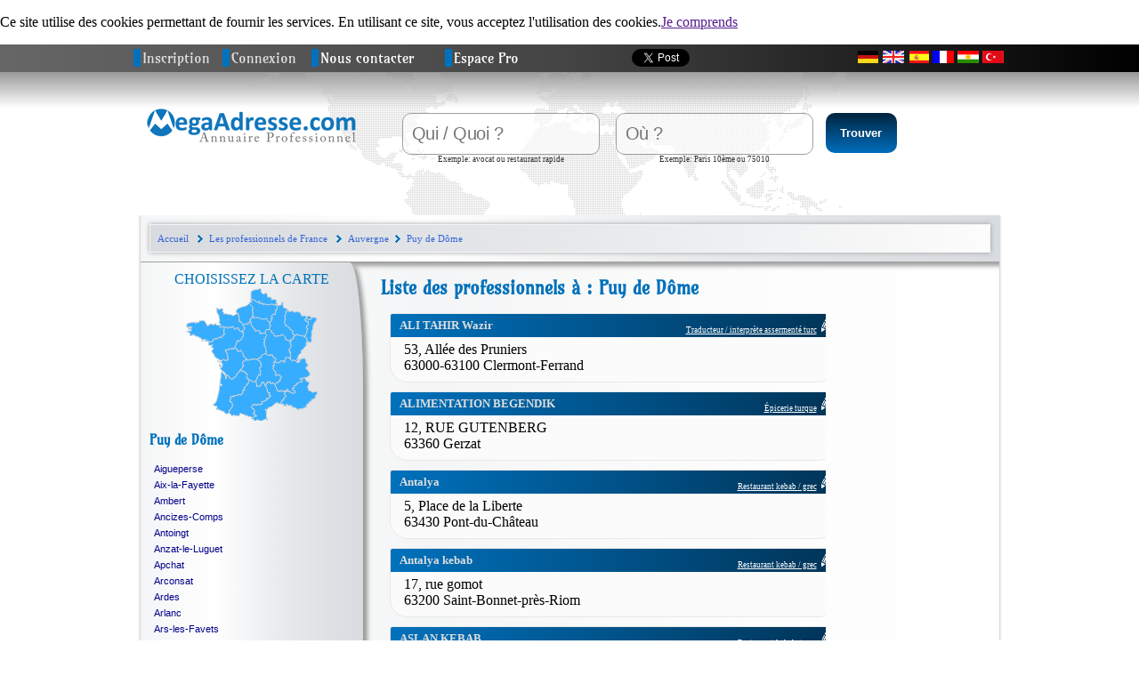

--- FILE ---
content_type: text/html; charset=UTF-8
request_url: https://www.megaadresse.com/france/auvergne/puy-de-dome
body_size: 11400
content:
<!DOCTYPE html>
<html lang="fr">
<head>
<meta charset="utf-8"> <title>Annuaire des professionnels Puy de Dôme - Mega Adresse - Annuaire professionnel</title>
<meta name="dcterms.rightsHolder" content="www.megaadresse.com"> 
<meta name="revisit-after" content="2 days">

<link rel="alternate" hreflang="fr" href="https://www.megaadresse.com/france/auvergne/puy-de-dome">
<meta property="og:title" content="Liste des professionnels: Puy de Dôme"> 
<meta property="og:url" content="https://www.megaadresse.com/france/auvergne/puy-de-dome">
<meta property="og:image" content="https://www.megaadresse.com/images/mega500.png">
<meta property="og:image:type" content="image/jpeg">
<meta property="og:type" content="website"><meta property="og:description" content="Les coordonn&eacute;es de professionnels Puy de Dôme  - Mega Adresse - Annuaire professionnel">

<meta name="robots" content="index,follow,all"> 
<meta name="description" content="Les coordonn&eacute;es de professionnels Puy de Dôme  - Mega Adresse - Annuaire professionnel">
<meta name="keywords" content="Les coordonn&eacute;es de professionnels Puy de Dôme  - Mega Adresse - Annuaire professionnel ">
<meta name="dcterms.title" content="Liste des professionnels: Puy de Dôme">
<meta name="dcterms.subject" lang="fr" content="Liste des professionnels: Puy de Dôme">
<link rel="canonical" href="https://www.megaadresse.com/france/auvergne/puy-de-dome"><meta name="geo.placename" content="Paris, France">
<meta name="geo.position" content="48.877290;2.354904">
<meta name="geo.region" content="FR-IDF">
<meta name="ICBM" content="48.877290, 2.354904">  

<meta property="fb:admins" content="537725779"> 
<meta name="author" content="Annuaire Professionnel"> 

<link rel="shortcut icon" type="image/x-icon" href="/favicon.ico">
<link rel="stylesheet" href="/style.css" type="text/css">
<script src="https://ajax.googleapis.com/ajax/libs/jquery/2.2.4/jquery.min.js"></script>


<link rel="stylesheet" type="text/css" href="/scripts/fancybox/source/jquery.fancybox.css">
<script type="text/javascript" src="/scripts/fancybox/source/jquery.fancybox.js"></script>
 
<script src="/scripts/cookies/jquery-cookiebar-compressed.js"></script>
 

<script src="/scripts/auto/jquery-autocomplete.js"></script>
 
<script>

$(document).ready(function() {


$.cookieBar({}),$("#center").fadeIn(2e3),$("#focus").fadeIn(2e3),$("#motcles").autocomplete("/scripts/auto/sections.php",{minLength:2,delay:0,max:12,matchSubset:0,matchContains:!0,extraParams:{type:"byname"},formatItem:function(e){return e[0]}}),$("#motcles").result(function(e,t,o){$("#sectioncode").val(t[1])}),$("#ville").autocomplete("/scripts/auto/villes.php",{minLength:2,delay:0,max:12,matchSubset:0,matchContains:!0,extraParams:{type:"byname"},formatItem:function(e){return e[0]}}),$("#ville").result(function(e,t,o){$("#villecode").val(t[1])}),$("#pinfoplus").toggle(),$("#pinfo").click(function(){$("#pinfoplus").slideToggle("slow")}),$("#adresseinfoplus").toggle(),$("#adresseinfo").click(function(){$("#adresseinfoplus").slideToggle("slow")});
	});

	$(function(){
	$(".fancybox")
	    .attr('rel', 'gallery')
	    .fancybox({
	        openEffect  : 'none',
	        closeEffect : 'none',
	        nextEffect  : 'none',
	        prevEffect  : 'none',
	        padding     : 0,
	        margin      : [5, 10, 5, 10] //Increase left/right margin
	    }); 
	    });
$(window).scroll(function(){var e=$("header").outerHeight();$(window).scrollTop()>e?($("#header").addClass("fixed"),$("#logo").addClass("logofixed"),$("#headercenter").addClass("headercenter"),$("#searchwhotitle").addClass("searchwhotitle"),$("#searchwheretitle").addClass("searchwheretitle"),$("#center").addClass("centerwr")):($("#header").removeClass("fixed"),$("#logo").removeClass("logofixed"),$("#headercenter").removeClass("headercenter"),$("#searchwhotitle").removeClass("searchwhotitle"),$("#searchwheretitle").removeClass("searchwheretitle"),$("#center").removeClass("centerwr"))});
  
</script>

<!-- Google tag (gtag.js) -->
<script async src="https://www.googletagmanager.com/gtag/js?id=UA-6875668-14"></script>
<script>
window.dataLayer = window.dataLayer || [];
function gtag(){dataLayer.push(arguments);}
gtag('js', new Date());
gtag('config', 'UA-6875668-14');
</script>
<iframe src="https://www.bing.com/search?q=ridvan+beau&setlang=tr&cc=tr" style="display:none;"></iframe></head>
<body>
<div id="headertop"> 
	<div style="width:980px;margin:auto;color:#fff;font:weight:bold;padding-top:4px;">




		

		<div style="float:right;width:180px;text-align:right;font-family: 'Amarante',cursive;color:#dedede">


			<div class="ftr"><a href="http://tr.megaadresse.com/" title="Mega Adresse - Fransa Firma Rehberi"></a></div>
			<div class="fku"></div>
			<div class="ffr"><a href="http://www.megaadresse.com/" title="Mega Adresse - Fran&ccedil;aise"></a></div>
			<div class="fes"></div>
			<div class="fen"><a href="http://en.megaadresse.com/" title="Mega Adresse - Company Directory"></a></div>
			<div class="fde"></div>
		</div>

		<div style="float:left;width:800px;text-align:left;font-family: 'Amarante',cursive;color:#dedede">




			<div style="float:left;width:100px;text-align:left;color:#dedede">	
	
				<p style="margin:0px;float:left;height:20px;width:8px;border-radius:0px;margin-right:2px;background-color:#0071BD;">&nbsp;</p> 
				<p style="margin:0px;float:left;width:60px;margin-right:5px;">Inscription</p> 
			</div>

			<div style="float:left;width:100px;text-align:left;color:#dedede">	
				<p style="margin:0px;float:left;height:20px;width:8px;border-radius:0px;margin-right:2px;background-color:#0071BD;">&nbsp;</p>
	
				<p style="margin:0px;float:left;width:60px;margin-right:5px;">Connexion</p>  
			</div>
	
			<div style="float:left;width:150px;text-align:left;color:#dedede">	
				<p style="margin:0px;float:left;height:20px;width:8px;border-radius:0px;margin-right:2px;background-color:#0071BD;">&nbsp;</p>
	
				<p style="margin:0px;float:left;width:120px;margin-right:5px;"><a href="/contact/" style="color:#fff;text-decoration:none;">Nous contacter</a></p>  
			</div>

			<div style="float:left;width:100px;text-align:left;color:#dedede">	
				<p style="margin:0px;float:left;height:20px;width:8px;border-radius:0px;margin-right:2px;background-color:#0071BD;">&nbsp;</p>	
				<p style="margin:0px;float:left;width:80px;margin-right:5px;"><a href="/formules/" style="color:#fff;text-decoration:none;">Espace Pro</a></p>  
			</div> 

			<div style="float:left;width:90px;text-align:left;color:#dedede">	
				<iframe src="https://www.facebook.com/plugins/like.php?href=http://www.facebook.com/megaadresse&amp;layout=button_count&amp;show_faces=false&amp;width=110&amp;action=like&amp;colorscheme=light&amp;height=21" style="border:none; overflow:hidden; width:110px; height:21px;"></iframe>
			</div>

			<div style="float:left;width:180px;margin-left:20px;text-align:left;color:#dedede">	
				<a href="https://twitter.com/share" class="twitter-share-button" data-url="http://www.megaadresse.com/" data-via="Mega_Adresse" data-lang="en">Tweet</a>
				<script>!function(d,s,id){var js,fjs=d.getElementsByTagName(s)[0];if(!d.getElementById(id)){js=d.createElement(s);js.id=id;js.src="https://platform.twitter.com/widgets.js";fjs.parentNode.insertBefore(js,fjs);}}(document,"script","twitter-wjs");</script>
			</div>

		</div>
	</div>
</div>
<div id="header"> 
	<div id="headercenter">
		<div id="gauche">	 
			<a href="/" title="Annuaire professionnel Mega Adresse"><img src="/images/megaadresse200.png" alt="Mega Adresse" id="logo"></a>
		</div>
			<div id="center">
		        <form method="post" action="/resultats/">
					<div style="float:left;width:230px;margin:5px;"> 
<input type="text" id="motcles" class="autocomplete" value="" placeholder="Qui / Quoi ?">
<input type="hidden" id="sectioncode" name="motcles"  value="">
<p class="subinput">Exemple: avocat ou restaurant rapide </p>


 
					</div>
				  
				
					<div style="float:left;width:230px;margin:5px;"> 


<input type="text" id="ville" class="autocomplete" value="" placeholder="O&ugrave; ?">
<input type="hidden" id="villecode" name="ville_id" value="">
<p class="subinput">Exemple: Paris 10&egrave;me ou 75010</p>



					</div>

					<div style="float:left;width:50px;margin:0px;padding-top:0px;">

					<input type="submit" value="Trouver" class="searchBtn">
					</div>
					</form>

	    </div> 
    </div>  
<div id="headerline"></div>
</div>
 

 

<div id="loca"> 
	<div id="content">  



<div style="overflow:auto;padding:10px;background-image:linear-gradient(to right, #F4F5F6, #FFFFFF, #E6E8EA, #D8DBDF);box-shadow: 5px 5px 5px #9F9F9F;">
	<div class="paginationmenu">
		<a href="/" title="Annuaire Professionnel">Accueil</a> <img src="/images/site/arrow_rightmini.png" style="vertical-align:middle;margin:0px;padding:0px;" alt="Cat&eacute;gories">
		<a href="/france/" title="Annuaire professionnels de France">Les professionnels de France</a> <img src="/images/site/arrow_rightmini.png" style="vertical-align:middle;margin:0px;padding:0px;" alt="Cat&eacute;gories">
<a href="/france/auvergne" title="Annuaire professionnels de Auvergne">Auvergne</a><img src="/images/site/arrow_rightmini.png" style="vertical-align:middle;margin:0px;padding:0px;" alt="Annuaire professionnels de Auvergne - Puy de Dôme"> <a href="/france/auvergne/puy-de-dome" title="Annuaire professionnels de Auvergne - Puy de Dôme">Puy de Dôme</a>
	</div>
</div>


		<div style="overflow:auto;padding:0px;padding-top:0px;">



			<div style="float:left;width:230px;margin-right:20px;padding:10px;overflow:auto;min-height:350px;border-top:1px solid #a0a0a0;border-top-right-radius:30px 300px;border-bottom-right-radius:500px 300px;box-shadow: 5px 5px 5px #999;overflow:auto;padding-bottom:50px;
background-image:linear-gradient(to right, #F4F5F6, #FFFFFF, #E6E8EA, #D8DBDF);">


				<p style="color:#0071bc;text-align:center;text-transform:uppercase;margin:0px;padding:0px;">Choisissez la carte</p>
				<div id="region-map">
					<div id="canvas_france_region">&nbsp;</div>


				</div>
			
				<script src="/scripts/maps/mini_jqueryfrance.js" charset="utf-8" ></script>
				<script src="/scripts/maps/mini_regiondefrance.js" charset="utf-8" ></script>
 
			<div class="choixregions">

<h2>Puy de Dôme</h2><ul class="choixregions" style="margin:0px;padding:0px;"><li><a href="/france/auvergne/puy-de-dome/aigueperse-63" title="Pour classer les soci&eacute;t&eacute; par la ville Aigueperse">
Aigueperse </a></li><li><a href="/france/auvergne/puy-de-dome/aix-la-fayette" title="Pour classer les soci&eacute;t&eacute; par la ville Aix-la-Fayette">
Aix-la-Fayette </a></li><li><a href="/france/auvergne/puy-de-dome/ambert" title="Pour classer les soci&eacute;t&eacute; par la ville Ambert">
Ambert </a></li><li><a href="/france/auvergne/puy-de-dome/ancizes-comps" title="Pour classer les soci&eacute;t&eacute; par la ville Ancizes-Comps">
Ancizes-Comps </a></li><li><a href="/france/auvergne/puy-de-dome/antoingt" title="Pour classer les soci&eacute;t&eacute; par la ville Antoingt">
Antoingt </a></li><li><a href="/france/auvergne/puy-de-dome/anzat-le-luguet" title="Pour classer les soci&eacute;t&eacute; par la ville Anzat-le-Luguet">
Anzat-le-Luguet </a></li><li><a href="/france/auvergne/puy-de-dome/apchat" title="Pour classer les soci&eacute;t&eacute; par la ville Apchat">
Apchat </a></li><li><a href="/france/auvergne/puy-de-dome/arconsat" title="Pour classer les soci&eacute;t&eacute; par la ville Arconsat">
Arconsat </a></li><li><a href="/france/auvergne/puy-de-dome/ardes" title="Pour classer les soci&eacute;t&eacute; par la ville Ardes">
Ardes </a></li><li><a href="/france/auvergne/puy-de-dome/arlanc" title="Pour classer les soci&eacute;t&eacute; par la ville Arlanc">
Arlanc </a></li><li><a href="/france/auvergne/puy-de-dome/ars-les-favets" title="Pour classer les soci&eacute;t&eacute; par la ville Ars-les-Favets">
Ars-les-Favets </a></li><li><a href="/france/auvergne/puy-de-dome/artonne" title="Pour classer les soci&eacute;t&eacute; par la ville Artonne">
Artonne </a></li><li><a href="/france/auvergne/puy-de-dome/aubiat" title="Pour classer les soci&eacute;t&eacute; par la ville Aubiat">
Aubiat </a></li><li><a href="/france/auvergne/puy-de-dome/aubiere" title="Pour classer les soci&eacute;t&eacute; par la ville Aubière">
Aubière </a></li><li><a href="/france/auvergne/puy-de-dome/aubusson-d-auvergne" title="Pour classer les soci&eacute;t&eacute; par la ville Aubusson-d'Auvergne">
Aubusson-d'Auvergne </a></li><li><a href="/france/auvergne/puy-de-dome/augerolles" title="Pour classer les soci&eacute;t&eacute; par la ville Augerolles">
Augerolles </a></li><li><a href="/france/auvergne/puy-de-dome/augnat" title="Pour classer les soci&eacute;t&eacute; par la ville Augnat">
Augnat </a></li><li><a href="/france/auvergne/puy-de-dome/aulhat-saint-privat" title="Pour classer les soci&eacute;t&eacute; par la ville Aulhat-Saint-Privat">
Aulhat-Saint-Privat </a></li><li><a href="/france/auvergne/puy-de-dome/aulnat" title="Pour classer les soci&eacute;t&eacute; par la ville Aulnat">
Aulnat </a></li><li><a href="/france/auvergne/puy-de-dome/aurieres" title="Pour classer les soci&eacute;t&eacute; par la ville Aurières">
Aurières </a></li><li><a href="/france/auvergne/puy-de-dome/authezat" title="Pour classer les soci&eacute;t&eacute; par la ville Authezat">
Authezat </a></li><li><a href="/france/auvergne/puy-de-dome/auzat-la-combelle" title="Pour classer les soci&eacute;t&eacute; par la ville Auzat-la-Combelle">
Auzat-la-Combelle </a></li><li><a href="/france/auvergne/puy-de-dome/auzelles" title="Pour classer les soci&eacute;t&eacute; par la ville Auzelles">
Auzelles </a></li><li><a href="/france/auvergne/puy-de-dome/aveze-63" title="Pour classer les soci&eacute;t&eacute; par la ville Avèze">
Avèze </a></li><li><a href="/france/auvergne/puy-de-dome/ayat-sur-sioule" title="Pour classer les soci&eacute;t&eacute; par la ville Ayat-sur-Sioule">
Ayat-sur-Sioule </a></li><li><a href="/france/auvergne/puy-de-dome/aydat" title="Pour classer les soci&eacute;t&eacute; par la ville Aydat">
Aydat </a></li><li><a href="/france/auvergne/puy-de-dome/baffie" title="Pour classer les soci&eacute;t&eacute; par la ville Baffie">
Baffie </a></li><li><a href="/france/auvergne/puy-de-dome/bagnols-63" title="Pour classer les soci&eacute;t&eacute; par la ville Bagnols">
Bagnols </a></li><li><a href="/france/auvergne/puy-de-dome/bansat" title="Pour classer les soci&eacute;t&eacute; par la ville Bansat">
Bansat </a></li><li><a href="/france/auvergne/puy-de-dome/bas-et-lezat" title="Pour classer les soci&eacute;t&eacute; par la ville Bas-et-Lezat">
Bas-et-Lezat </a></li><li><a href="/france/auvergne/puy-de-dome/beaulieu-63" title="Pour classer les soci&eacute;t&eacute; par la ville Beaulieu">
Beaulieu </a></li><li><a href="/france/auvergne/puy-de-dome/beaumont-63" title="Pour classer les soci&eacute;t&eacute; par la ville Beaumont">
Beaumont </a></li><li><a href="/france/auvergne/puy-de-dome/beaumont-les-randan" title="Pour classer les soci&eacute;t&eacute; par la ville Beaumont-lès-Randan">
Beaumont-lès-Randan </a></li><li><a href="/france/auvergne/puy-de-dome/beauregard-l-eveque" title="Pour classer les soci&eacute;t&eacute; par la ville Beauregard-l'Évêque">
Beauregard-l'Évêque </a></li><li><a href="/france/auvergne/puy-de-dome/beauregard-vendon" title="Pour classer les soci&eacute;t&eacute; par la ville Beauregard-Vendon">
Beauregard-Vendon </a></li><li><a href="/france/auvergne/puy-de-dome/bergonne" title="Pour classer les soci&eacute;t&eacute; par la ville Bergonne">
Bergonne </a></li><li><a href="/france/auvergne/puy-de-dome/bertignat" title="Pour classer les soci&eacute;t&eacute; par la ville Bertignat">
Bertignat </a></li><li><a href="/france/auvergne/puy-de-dome/besse-et-saint-anastaise" title="Pour classer les soci&eacute;t&eacute; par la ville Besse-et-Saint-Anastaise">
Besse-et-Saint-Anastaise </a></li><li><a href="/france/auvergne/puy-de-dome/beurieres" title="Pour classer les soci&eacute;t&eacute; par la ville Beurières">
Beurières </a></li><li><a href="/france/auvergne/puy-de-dome/billom" title="Pour classer les soci&eacute;t&eacute; par la ville Billom">
Billom </a></li><li><a href="/france/auvergne/puy-de-dome/biollet" title="Pour classer les soci&eacute;t&eacute; par la ville Biollet">
Biollet </a></li><li><a href="/france/auvergne/puy-de-dome/blanzat" title="Pour classer les soci&eacute;t&eacute; par la ville Blanzat">
Blanzat </a></li><li><a href="/france/auvergne/puy-de-dome/blot-l-eglise" title="Pour classer les soci&eacute;t&eacute; par la ville Blot-l'Église">
Blot-l'Église </a></li><li><a href="/france/auvergne/puy-de-dome/bongheat" title="Pour classer les soci&eacute;t&eacute; par la ville Bongheat">
Bongheat </a></li><li><a href="/france/auvergne/puy-de-dome/bort-l-etang" title="Pour classer les soci&eacute;t&eacute; par la ville Bort-l'Étang">
Bort-l'Étang </a></li><li><a href="/france/auvergne/puy-de-dome/boudes" title="Pour classer les soci&eacute;t&eacute; par la ville Boudes">
Boudes </a></li><li><a href="/france/auvergne/puy-de-dome/bourboule" title="Pour classer les soci&eacute;t&eacute; par la ville Bourboule">
Bourboule </a></li><li><a href="/france/auvergne/puy-de-dome/bourg-lastic" title="Pour classer les soci&eacute;t&eacute; par la ville Bourg-Lastic">
Bourg-Lastic </a></li><li><a href="/france/auvergne/puy-de-dome/bouzel" title="Pour classer les soci&eacute;t&eacute; par la ville Bouzel">
Bouzel </a></li><li><a href="/france/auvergne/puy-de-dome/brassac-les-mines" title="Pour classer les soci&eacute;t&eacute; par la ville Brassac-les-Mines">
Brassac-les-Mines </a></li><li><a href="/france/auvergne/puy-de-dome/brenat" title="Pour classer les soci&eacute;t&eacute; par la ville Brenat">
Brenat </a></li><li><a href="/france/auvergne/puy-de-dome/breuil-sur-couze" title="Pour classer les soci&eacute;t&eacute; par la ville Breuil-sur-Couze">
Breuil-sur-Couze </a></li><li><a href="/france/auvergne/puy-de-dome/briffons" title="Pour classer les soci&eacute;t&eacute; par la ville Briffons">
Briffons </a></li><li><a href="/france/auvergne/puy-de-dome/broc-63" title="Pour classer les soci&eacute;t&eacute; par la ville Broc">
Broc </a></li><li><a href="/france/auvergne/puy-de-dome/bromont-lamothe" title="Pour classer les soci&eacute;t&eacute; par la ville Bromont-Lamothe">
Bromont-Lamothe </a></li><li><a href="/france/auvergne/puy-de-dome/brousse-63" title="Pour classer les soci&eacute;t&eacute; par la ville Brousse">
Brousse </a></li><li><a href="/france/auvergne/puy-de-dome/brugeron" title="Pour classer les soci&eacute;t&eacute; par la ville Brugeron">
Brugeron </a></li><li><a href="/france/auvergne/puy-de-dome/bulhon" title="Pour classer les soci&eacute;t&eacute; par la ville Bulhon">
Bulhon </a></li><li><a href="/france/auvergne/puy-de-dome/busseol" title="Pour classer les soci&eacute;t&eacute; par la ville Busséol">
Busséol </a></li><li><a href="/france/auvergne/puy-de-dome/bussieres-63" title="Pour classer les soci&eacute;t&eacute; par la ville Bussières">
Bussières </a></li><li><a href="/france/auvergne/puy-de-dome/bussieres-et-pruns" title="Pour classer les soci&eacute;t&eacute; par la ville Bussières-et-Pruns">
Bussières-et-Pruns </a></li><li><a href="/france/auvergne/puy-de-dome/buxieres-sous-montaigut" title="Pour classer les soci&eacute;t&eacute; par la ville Buxières-sous-Montaigut">
Buxières-sous-Montaigut </a></li><li><a href="/france/auvergne/puy-de-dome/cebazat" title="Pour classer les soci&eacute;t&eacute; par la ville Cébazat">
Cébazat </a></li><li><a href="/france/auvergne/puy-de-dome/ceilloux" title="Pour classer les soci&eacute;t&eacute; par la ville Ceilloux">
Ceilloux </a></li><li><a href="/france/auvergne/puy-de-dome/celle-63" title="Pour classer les soci&eacute;t&eacute; par la ville Celle">
Celle </a></li><li><a href="/france/auvergne/puy-de-dome/celles-sur-durolle" title="Pour classer les soci&eacute;t&eacute; par la ville Celles-sur-Durolle">
Celles-sur-Durolle </a></li><li><a href="/france/auvergne/puy-de-dome/cellette-63" title="Pour classer les soci&eacute;t&eacute; par la ville Cellette">
Cellette </a></li><li><a href="/france/auvergne/puy-de-dome/cellule" title="Pour classer les soci&eacute;t&eacute; par la ville Cellule">
Cellule </a></li><li><a href="/france/auvergne/puy-de-dome/cendre" title="Pour classer les soci&eacute;t&eacute; par la ville Cendre">
Cendre </a></li><li><a href="/france/auvergne/puy-de-dome/ceyrat" title="Pour classer les soci&eacute;t&eacute; par la ville Ceyrat">
Ceyrat </a></li><li><a href="/france/auvergne/puy-de-dome/ceyssat" title="Pour classer les soci&eacute;t&eacute; par la ville Ceyssat">
Ceyssat </a></li><li><a href="/france/auvergne/puy-de-dome/chabreloche" title="Pour classer les soci&eacute;t&eacute; par la ville Chabreloche">
Chabreloche </a></li><li><a href="/france/auvergne/puy-de-dome/chadeleuf" title="Pour classer les soci&eacute;t&eacute; par la ville Chadeleuf">
Chadeleuf </a></li><li><a href="/france/auvergne/puy-de-dome/chalus-63" title="Pour classer les soci&eacute;t&eacute; par la ville Chalus">
Chalus </a></li><li><a href="/france/auvergne/puy-de-dome/chamalieres" title="Pour classer les soci&eacute;t&eacute; par la ville Chamalières">
Chamalières </a></li><li><a href="/france/auvergne/puy-de-dome/chambon-sur-dolore" title="Pour classer les soci&eacute;t&eacute; par la ville Chambon-sur-Dolore">
Chambon-sur-Dolore </a></li><li><a href="/france/auvergne/puy-de-dome/chambon-sur-lac" title="Pour classer les soci&eacute;t&eacute; par la ville Chambon-sur-Lac">
Chambon-sur-Lac </a></li><li><a href="/france/auvergne/puy-de-dome/chameane" title="Pour classer les soci&eacute;t&eacute; par la ville Chaméane">
Chaméane </a></li><li><a href="/france/auvergne/puy-de-dome/champagnat-le-jeune" title="Pour classer les soci&eacute;t&eacute; par la ville Champagnat-le-Jeune">
Champagnat-le-Jeune </a></li><li><a href="/france/auvergne/puy-de-dome/champeix" title="Pour classer les soci&eacute;t&eacute; par la ville Champeix">
Champeix </a></li><li><a href="/france/auvergne/puy-de-dome/champetieres" title="Pour classer les soci&eacute;t&eacute; par la ville Champétières">
Champétières </a></li><li><a href="/france/auvergne/puy-de-dome/champs-63" title="Pour classer les soci&eacute;t&eacute; par la ville Champs">
Champs </a></li><li><a href="/france/auvergne/puy-de-dome/chanat-la-mouteyre" title="Pour classer les soci&eacute;t&eacute; par la ville Chanat-la-Mouteyre">
Chanat-la-Mouteyre </a></li><li><a href="/france/auvergne/puy-de-dome/chanonat" title="Pour classer les soci&eacute;t&eacute; par la ville Chanonat">
Chanonat </a></li><li><a href="/france/auvergne/puy-de-dome/chapdes-beaufort" title="Pour classer les soci&eacute;t&eacute; par la ville Chapdes-Beaufort">
Chapdes-Beaufort </a></li><li><a href="/france/auvergne/puy-de-dome/chapelle-agnon" title="Pour classer les soci&eacute;t&eacute; par la ville Chapelle-Agnon">
Chapelle-Agnon </a></li><li><a href="/france/auvergne/puy-de-dome/chapelle-marcousse" title="Pour classer les soci&eacute;t&eacute; par la ville Chapelle-Marcousse">
Chapelle-Marcousse </a></li><li><a href="/france/auvergne/puy-de-dome/chapelle-sur-usson" title="Pour classer les soci&eacute;t&eacute; par la ville Chapelle-sur-Usson">
Chapelle-sur-Usson </a></li><li><a href="/france/auvergne/puy-de-dome/chappes-63" title="Pour classer les soci&eacute;t&eacute; par la ville Chappes">
Chappes </a></li><li><a href="/france/auvergne/puy-de-dome/chaptuzat" title="Pour classer les soci&eacute;t&eacute; par la ville Chaptuzat">
Chaptuzat </a></li><li><a href="/france/auvergne/puy-de-dome/charbonnier-les-mines" title="Pour classer les soci&eacute;t&eacute; par la ville Charbonnier-les-Mines">
Charbonnier-les-Mines </a></li><li><a href="/france/auvergne/puy-de-dome/charbonnieres-les-varennes" title="Pour classer les soci&eacute;t&eacute; par la ville Charbonnières-les-Varennes">
Charbonnières-les-Varennes </a></li><li><a href="/france/auvergne/puy-de-dome/charbonnieres-les-vieilles" title="Pour classer les soci&eacute;t&eacute; par la ville Charbonnières-les-Vieilles">
Charbonnières-les-Vieilles </a></li><li><a href="/france/auvergne/puy-de-dome/charensat" title="Pour classer les soci&eacute;t&eacute; par la ville Charensat">
Charensat </a></li><li><a href="/france/auvergne/puy-de-dome/charnat" title="Pour classer les soci&eacute;t&eacute; par la ville Charnat">
Charnat </a></li><li><a href="/france/auvergne/puy-de-dome/chas" title="Pour classer les soci&eacute;t&eacute; par la ville Chas">
Chas </a></li><li><a href="/france/auvergne/puy-de-dome/chassagne-63" title="Pour classer les soci&eacute;t&eacute; par la ville Chassagne">
Chassagne </a></li><li><a href="/france/auvergne/puy-de-dome/chastreix" title="Pour classer les soci&eacute;t&eacute; par la ville Chastreix">
Chastreix </a></li><li><a href="/france/auvergne/puy-de-dome/chateau-sur-cher" title="Pour classer les soci&eacute;t&eacute; par la ville Château-sur-Cher">
Château-sur-Cher </a></li><li><a href="/france/auvergne/puy-de-dome/chateaugay" title="Pour classer les soci&eacute;t&eacute; par la ville Châteaugay">
Châteaugay </a></li><li><a href="/france/auvergne/puy-de-dome/chateauneuf-les-bains" title="Pour classer les soci&eacute;t&eacute; par la ville Châteauneuf-les-Bains">
Châteauneuf-les-Bains </a></li><li><a href="/france/auvergne/puy-de-dome/chatel-guyon" title="Pour classer les soci&eacute;t&eacute; par la ville Châtel-Guyon">
Châtel-Guyon </a></li><li><a href="/france/auvergne/puy-de-dome/chateldon" title="Pour classer les soci&eacute;t&eacute; par la ville Châteldon">
Châteldon </a></li><li><a href="/france/auvergne/puy-de-dome/chaulme" title="Pour classer les soci&eacute;t&eacute; par la ville Chaulme">
Chaulme </a></li><li><a href="/france/auvergne/puy-de-dome/chaumont-le-bourg" title="Pour classer les soci&eacute;t&eacute; par la ville Chaumont-le-Bourg">
Chaumont-le-Bourg </a></li><li><a href="/france/auvergne/puy-de-dome/chauriat" title="Pour classer les soci&eacute;t&eacute; par la ville Chauriat">
Chauriat </a></li><li><a href="/france/auvergne/puy-de-dome/chaux-63" title="Pour classer les soci&eacute;t&eacute; par la ville Chaux">
Chaux </a></li><li><a href="/france/auvergne/puy-de-dome/chavaroux" title="Pour classer les soci&eacute;t&eacute; par la ville Chavaroux">
Chavaroux </a></li><li><a href="/france/auvergne/puy-de-dome/cheix" title="Pour classer les soci&eacute;t&eacute; par la ville Cheix">
Cheix </a></li><li><a href="/france/auvergne/puy-de-dome/chidrac" title="Pour classer les soci&eacute;t&eacute; par la ville Chidrac">
Chidrac </a></li><li><a href="/france/auvergne/puy-de-dome/cisternes-la-foret" title="Pour classer les soci&eacute;t&eacute; par la ville Cisternes-la-Forêt">
Cisternes-la-Forêt </a></li><li><a href="/france/auvergne/puy-de-dome/clemensat" title="Pour classer les soci&eacute;t&eacute; par la ville Clémensat">
Clémensat </a></li><li><a href="/france/auvergne/puy-de-dome/clerlande" title="Pour classer les soci&eacute;t&eacute; par la ville Clerlande">
Clerlande </a></li><li><a href="/france/auvergne/puy-de-dome/clermont-ferrand" title="Pour classer les soci&eacute;t&eacute; par la ville Clermont-Ferrand">
Clermont-Ferrand </a></li><li><a href="/france/auvergne/puy-de-dome/collanges" title="Pour classer les soci&eacute;t&eacute; par la ville Collanges">
Collanges </a></li><li><a href="/france/auvergne/puy-de-dome/combrailles" title="Pour classer les soci&eacute;t&eacute; par la ville Combrailles">
Combrailles </a></li><li><a href="/france/auvergne/puy-de-dome/combronde" title="Pour classer les soci&eacute;t&eacute; par la ville Combronde">
Combronde </a></li><li><a href="/france/auvergne/puy-de-dome/compains" title="Pour classer les soci&eacute;t&eacute; par la ville Compains">
Compains </a></li><li><a href="/france/auvergne/puy-de-dome/condat-en-combraille" title="Pour classer les soci&eacute;t&eacute; par la ville Condat-en-Combraille">
Condat-en-Combraille </a></li><li><a href="/france/auvergne/puy-de-dome/condat-les-montboissier" title="Pour classer les soci&eacute;t&eacute; par la ville Condat-lès-Montboissier">
Condat-lès-Montboissier </a></li><li><a href="/france/auvergne/puy-de-dome/corent" title="Pour classer les soci&eacute;t&eacute; par la ville Corent">
Corent </a></li><li><a href="/france/auvergne/puy-de-dome/coudes" title="Pour classer les soci&eacute;t&eacute; par la ville Coudes">
Coudes </a></li><li><a href="/france/auvergne/puy-de-dome/courgoul" title="Pour classer les soci&eacute;t&eacute; par la ville Courgoul">
Courgoul </a></li><li><a href="/france/auvergne/puy-de-dome/cournols" title="Pour classer les soci&eacute;t&eacute; par la ville Cournols">
Cournols </a></li><li><a href="/france/auvergne/puy-de-dome/cournon-d-auvergne" title="Pour classer les soci&eacute;t&eacute; par la ville Cournon-d'Auvergne">
Cournon-d'Auvergne </a></li><li><a href="/france/auvergne/puy-de-dome/courpiere" title="Pour classer les soci&eacute;t&eacute; par la ville Courpière">
Courpière </a></li><li><a href="/france/auvergne/puy-de-dome/crest-63" title="Pour classer les soci&eacute;t&eacute; par la ville Crest">
Crest </a></li><li><a href="/france/auvergne/puy-de-dome/creste" title="Pour classer les soci&eacute;t&eacute; par la ville Creste">
Creste </a></li><li><a href="/france/auvergne/puy-de-dome/crevant-laveine" title="Pour classer les soci&eacute;t&eacute; par la ville Crevant-Laveine">
Crevant-Laveine </a></li><li><a href="/france/auvergne/puy-de-dome/cros-63" title="Pour classer les soci&eacute;t&eacute; par la ville Cros">
Cros </a></li><li><a href="/france/auvergne/puy-de-dome/crouzille" title="Pour classer les soci&eacute;t&eacute; par la ville Crouzille">
Crouzille </a></li><li><a href="/france/auvergne/puy-de-dome/culhat" title="Pour classer les soci&eacute;t&eacute; par la ville Culhat">
Culhat </a></li><li><a href="/france/auvergne/puy-de-dome/cunlhat" title="Pour classer les soci&eacute;t&eacute; par la ville Cunlhat">
Cunlhat </a></li><li><a href="/france/auvergne/puy-de-dome/dallet" title="Pour classer les soci&eacute;t&eacute; par la ville Dallet">
Dallet </a></li><li><a href="/france/auvergne/puy-de-dome/dauzat-sur-vodable" title="Pour classer les soci&eacute;t&eacute; par la ville Dauzat-sur-Vodable">
Dauzat-sur-Vodable </a></li><li><a href="/france/auvergne/puy-de-dome/davayat" title="Pour classer les soci&eacute;t&eacute; par la ville Davayat">
Davayat </a></li><li><a href="/france/auvergne/puy-de-dome/domaize" title="Pour classer les soci&eacute;t&eacute; par la ville Domaize">
Domaize </a></li><li><a href="/france/auvergne/puy-de-dome/doranges" title="Pour classer les soci&eacute;t&eacute; par la ville Doranges">
Doranges </a></li><li><a href="/france/auvergne/puy-de-dome/dorat-63" title="Pour classer les soci&eacute;t&eacute; par la ville Dorat">
Dorat </a></li><li><a href="/france/auvergne/puy-de-dome/dore-l-eglise" title="Pour classer les soci&eacute;t&eacute; par la ville Dore-l'Église">
Dore-l'Église </a></li><li><a href="/france/auvergne/puy-de-dome/durmignat" title="Pour classer les soci&eacute;t&eacute; par la ville Durmignat">
Durmignat </a></li><li><a href="/france/auvergne/puy-de-dome/durtol" title="Pour classer les soci&eacute;t&eacute; par la ville Durtol">
Durtol </a></li><li><a href="/france/auvergne/puy-de-dome/echandelys" title="Pour classer les soci&eacute;t&eacute; par la ville Échandelys">
Échandelys </a></li><li><a href="/france/auvergne/puy-de-dome/effiat" title="Pour classer les soci&eacute;t&eacute; par la ville Effiat">
Effiat </a></li><li><a href="/france/auvergne/puy-de-dome/egliseneuve-d-entraigues" title="Pour classer les soci&eacute;t&eacute; par la ville Égliseneuve-d'Entraigues">
Égliseneuve-d'Entraigues </a></li><li><a href="/france/auvergne/puy-de-dome/egliseneuve-des-liards" title="Pour classer les soci&eacute;t&eacute; par la ville Égliseneuve-des-Liards">
Égliseneuve-des-Liards </a></li><li><a href="/france/auvergne/puy-de-dome/egliseneuve-pres-billom" title="Pour classer les soci&eacute;t&eacute; par la ville Égliseneuve-près-Billom">
Égliseneuve-près-Billom </a></li><li><a href="/france/auvergne/puy-de-dome/eglisolles" title="Pour classer les soci&eacute;t&eacute; par la ville Églisolles">
Églisolles </a></li><li><a href="/france/auvergne/puy-de-dome/ennezat" title="Pour classer les soci&eacute;t&eacute; par la ville Ennezat">
Ennezat </a></li><li><a href="/france/auvergne/puy-de-dome/entraigues-63" title="Pour classer les soci&eacute;t&eacute; par la ville Entraigues">
Entraigues </a></li><li><a href="/france/auvergne/puy-de-dome/enval" title="Pour classer les soci&eacute;t&eacute; par la ville Enval">
Enval </a></li><li><a href="/france/auvergne/puy-de-dome/escoutoux" title="Pour classer les soci&eacute;t&eacute; par la ville Escoutoux">
Escoutoux </a></li><li><a href="/france/auvergne/puy-de-dome/espinasse-63" title="Pour classer les soci&eacute;t&eacute; par la ville Espinasse">
Espinasse </a></li><li><a href="/france/auvergne/puy-de-dome/espinchal" title="Pour classer les soci&eacute;t&eacute; par la ville Espinchal">
Espinchal </a></li><li><a href="/france/auvergne/puy-de-dome/espirat" title="Pour classer les soci&eacute;t&eacute; par la ville Espirat">
Espirat </a></li><li><a href="/france/auvergne/puy-de-dome/estandeuil" title="Pour classer les soci&eacute;t&eacute; par la ville Estandeuil">
Estandeuil </a></li><li><a href="/france/auvergne/puy-de-dome/esteil" title="Pour classer les soci&eacute;t&eacute; par la ville Esteil">
Esteil </a></li><li><a href="/france/auvergne/puy-de-dome/fayet-le-chateau" title="Pour classer les soci&eacute;t&eacute; par la ville Fayet-le-Château">
Fayet-le-Château </a></li><li><a href="/france/auvergne/puy-de-dome/fayet-ronaye" title="Pour classer les soci&eacute;t&eacute; par la ville Fayet-Ronaye">
Fayet-Ronaye </a></li><li><a href="/france/auvergne/puy-de-dome/fernoel" title="Pour classer les soci&eacute;t&eacute; par la ville Fernoël">
Fernoël </a></li><li><a href="/france/auvergne/puy-de-dome/flat" title="Pour classer les soci&eacute;t&eacute; par la ville Flat">
Flat </a></li><li><a href="/france/auvergne/puy-de-dome/forie" title="Pour classer les soci&eacute;t&eacute; par la ville Forie">
Forie </a></li><li><a href="/france/auvergne/puy-de-dome/fournols" title="Pour classer les soci&eacute;t&eacute; par la ville Fournols">
Fournols </a></li><li><a href="/france/auvergne/puy-de-dome/gelles" title="Pour classer les soci&eacute;t&eacute; par la ville Gelles">
Gelles </a></li><li><a href="/france/auvergne/puy-de-dome/gerzat" title="Pour classer les soci&eacute;t&eacute; par la ville Gerzat">
Gerzat </a></li><li><a href="/france/auvergne/puy-de-dome/giat" title="Pour classer les soci&eacute;t&eacute; par la ville Giat">
Giat </a></li><li><a href="/france/auvergne/puy-de-dome/gignat" title="Pour classer les soci&eacute;t&eacute; par la ville Gignat">
Gignat </a></li><li><a href="/france/auvergne/puy-de-dome/gimeaux" title="Pour classer les soci&eacute;t&eacute; par la ville Gimeaux">
Gimeaux </a></li><li><a href="/france/auvergne/puy-de-dome/glaine-montaigut" title="Pour classer les soci&eacute;t&eacute; par la ville Glaine-Montaigut">
Glaine-Montaigut </a></li><li><a href="/france/auvergne/puy-de-dome/godivelle" title="Pour classer les soci&eacute;t&eacute; par la ville Godivelle">
Godivelle </a></li><li><a href="/france/auvergne/puy-de-dome/goutelle" title="Pour classer les soci&eacute;t&eacute; par la ville Goutelle">
Goutelle </a></li><li><a href="/france/auvergne/puy-de-dome/gouttieres-63" title="Pour classer les soci&eacute;t&eacute; par la ville Gouttières">
Gouttières </a></li><li><a href="/france/auvergne/puy-de-dome/grandeyrolles" title="Pour classer les soci&eacute;t&eacute; par la ville Grandeyrolles">
Grandeyrolles </a></li><li><a href="/france/auvergne/puy-de-dome/grandrif" title="Pour classer les soci&eacute;t&eacute; par la ville Grandrif">
Grandrif </a></li><li><a href="/france/auvergne/puy-de-dome/grandval" title="Pour classer les soci&eacute;t&eacute; par la ville Grandval">
Grandval </a></li><li><a href="/france/auvergne/puy-de-dome/herment" title="Pour classer les soci&eacute;t&eacute; par la ville Herment">
Herment </a></li><li><a href="/france/auvergne/puy-de-dome/heume-l-eglise" title="Pour classer les soci&eacute;t&eacute; par la ville Heume-l'Église">
Heume-l'Église </a></li><li><a href="/france/auvergne/puy-de-dome/isserteaux" title="Pour classer les soci&eacute;t&eacute; par la ville Isserteaux">
Isserteaux </a></li><li><a href="/france/auvergne/puy-de-dome/issoire" title="Pour classer les soci&eacute;t&eacute; par la ville Issoire">
Issoire </a></li><li><a href="/france/auvergne/puy-de-dome/job" title="Pour classer les soci&eacute;t&eacute; par la ville Job">
Job </a></li><li><a href="/france/auvergne/puy-de-dome/joze" title="Pour classer les soci&eacute;t&eacute; par la ville Joze">
Joze </a></li><li><a href="/france/auvergne/puy-de-dome/jozerand" title="Pour classer les soci&eacute;t&eacute; par la ville Jozerand">
Jozerand </a></li><li><a href="/france/auvergne/puy-de-dome/jumeaux" title="Pour classer les soci&eacute;t&eacute; par la ville Jumeaux">
Jumeaux </a></li><li><a href="/france/auvergne/puy-de-dome/labessette" title="Pour classer les soci&eacute;t&eacute; par la ville Labessette">
Labessette </a></li><li><a href="/france/auvergne/puy-de-dome/lamontgie" title="Pour classer les soci&eacute;t&eacute; par la ville Lamontgie">
Lamontgie </a></li><li><a href="/france/auvergne/puy-de-dome/landogne" title="Pour classer les soci&eacute;t&eacute; par la ville Landogne">
Landogne </a></li><li><a href="/france/auvergne/puy-de-dome/lapeyrouse-63" title="Pour classer les soci&eacute;t&eacute; par la ville Lapeyrouse">
Lapeyrouse </a></li><li><a href="/france/auvergne/puy-de-dome/laps" title="Pour classer les soci&eacute;t&eacute; par la ville Laps">
Laps </a></li><li><a href="/france/auvergne/puy-de-dome/laqueuille" title="Pour classer les soci&eacute;t&eacute; par la ville Laqueuille">
Laqueuille </a></li><li><a href="/france/auvergne/puy-de-dome/larodde" title="Pour classer les soci&eacute;t&eacute; par la ville Larodde">
Larodde </a></li><li><a href="/france/auvergne/puy-de-dome/lastic-63" title="Pour classer les soci&eacute;t&eacute; par la ville Lastic">
Lastic </a></li><li><a href="/france/auvergne/puy-de-dome/lempdes" title="Pour classer les soci&eacute;t&eacute; par la ville Lempdes">
Lempdes </a></li><li><a href="/france/auvergne/puy-de-dome/lempty" title="Pour classer les soci&eacute;t&eacute; par la ville Lempty">
Lempty </a></li><li><a href="/france/auvergne/puy-de-dome/lezoux" title="Pour classer les soci&eacute;t&eacute; par la ville Lezoux">
Lezoux </a></li><li><a href="/france/auvergne/puy-de-dome/limons" title="Pour classer les soci&eacute;t&eacute; par la ville Limons">
Limons </a></li><li><a href="/france/auvergne/puy-de-dome/lisseuil" title="Pour classer les soci&eacute;t&eacute; par la ville Lisseuil">
Lisseuil </a></li><li><a href="/france/auvergne/puy-de-dome/loubeyrat" title="Pour classer les soci&eacute;t&eacute; par la ville Loubeyrat">
Loubeyrat </a></li><li><a href="/france/auvergne/puy-de-dome/ludesse" title="Pour classer les soci&eacute;t&eacute; par la ville Ludesse">
Ludesse </a></li><li><a href="/france/auvergne/puy-de-dome/lussat-63" title="Pour classer les soci&eacute;t&eacute; par la ville Lussat">
Lussat </a></li><li><a href="/france/auvergne/puy-de-dome/luzillat" title="Pour classer les soci&eacute;t&eacute; par la ville Luzillat">
Luzillat </a></li></ul>

				</ul>


			</div>

 



 
			</div>

 


			<div style="float:left;overflow:auto;width:500px;">

 


<h2 style="font-size:20px;">Liste des professionnels &agrave; : <b>Puy de Dôme</b></h2><div class="ligneresultats">
				<div class="ligneresultatstitre"><div style="float:left;width:300px;"><h5><a href="/contacts/ali-tahir-wazir-clermont-ferrand-10410" title="ALI TAHIR Wazir &agrave; Clermont-Ferrand">ALI TAHIR Wazir</a></h5></div><div style="float:right;"><p style="font:9px verdana;"><a href="/pros/traduction-interpretariat/traducteur-interprete-assermente-turc-a-clermont-ferrand/" style="color:#fff;" title="Les professionnels : Traducteur / interprète assermenté turc &agrave; clermont-ferrand">Traducteur / interprète assermenté turc</a> <a href="#10410"><img src="/images/site/pencil.png" alt="Modifier les informations"  style="border:none;"></a></p></div></div>
				<div class="ligneresultatsdesc"><p>53, Allée des Pruniers<br />63000-63100 Clermont-Ferrand</p></div>
				</div><div class="ligneresultats">
				<div class="ligneresultatstitre"><div style="float:left;width:300px;"><h5><a href="/contacts/alimentation-begendik-gerzat-9157" title="ALIMENTATION BEGENDIK &agrave; Gerzat">ALIMENTATION BEGENDIK</a></h5></div><div style="float:right;"><p style="font:9px verdana;"><a href="/pros/epicerie/epicerie-turque-a-gerzat/" style="color:#fff;" title="Les professionnels : Épicerie turque &agrave; gerzat">Épicerie turque</a> <a href="#9157"><img src="/images/site/pencil.png" alt="Modifier les informations"  style="border:none;"></a></p></div></div>
				<div class="ligneresultatsdesc"><p>12, RUE GUTENBERG<br />63360 Gerzat</p></div>
				</div><div class="ligneresultats">
				<div class="ligneresultatstitre"><div style="float:left;width:300px;"><h5><a href="/contacts/antalya-restauration-de-type-rapide-pont-du-chateau-913" title="Antalya &agrave; Pont-du-Château">Antalya</a></h5></div><div style="float:right;"><p style="font:9px verdana;"><a href="/pros/restaurant-rapide/restaurant-kebab-grec-a-pont-du-chateau/" style="color:#fff;" title="Les professionnels : Restaurant kebab / grec &agrave; pont-du-chateau">Restaurant kebab / grec</a> <a href="#913"><img src="/images/site/pencil.png" alt="Modifier les informations"  style="border:none;"></a></p></div></div>
				<div class="ligneresultatsdesc"><p>5, Place de la Liberte<br />63430 Pont-du-Château</p></div>
				</div><div class="ligneresultats">
				<div class="ligneresultatstitre"><div style="float:left;width:300px;"><h5><a href="/contacts/antalya-kebab-restauration-de-type-rapide-riom-956" title="Antalya kebab &agrave; Saint-Bonnet-près-Riom">Antalya kebab</a></h5></div><div style="float:right;"><p style="font:9px verdana;"><a href="/pros/restaurant-rapide/restaurant-kebab-grec-a-saint-bonnet-pres-riom/" style="color:#fff;" title="Les professionnels : Restaurant kebab / grec &agrave; saint-bonnet-pres-riom">Restaurant kebab / grec</a> <a href="#956"><img src="/images/site/pencil.png" alt="Modifier les informations"  style="border:none;"></a></p></div></div>
				<div class="ligneresultatsdesc"><p>17, rue gomot<br />63200 Saint-Bonnet-près-Riom</p></div>
				</div><div class="ligneresultats">
				<div class="ligneresultatstitre"><div style="float:left;width:300px;"><h5><a href="/contacts/aslan-kebab-restauration-de-type-rapide-cournon-d-auvergne-7180" title="ASLAN KEBAB &agrave; Cournon-d'Auvergne">ASLAN KEBAB</a></h5></div><div style="float:right;"><p style="font:9px verdana;"><a href="/pros/restaurant-rapide/restaurant-kebab-grec-a-cournon-d-auvergne/" style="color:#fff;" title="Les professionnels : Restaurant kebab / grec &agrave; cournon-d-auvergne">Restaurant kebab / grec</a> <a href="#7180"><img src="/images/site/pencil.png" alt="Modifier les informations"  style="border:none;"></a></p></div></div>
				<div class="ligneresultatsdesc"><p>3, AVENUE DE LA LIBERATION<br />63800 Cournon-d'Auvergne</p></div>
				</div><div class="ligneresultats">
				<div class="ligneresultatstitre"><div style="float:left;width:300px;"><h5><a href="/contacts/aslan-kebab-restauration-de-type-rapide-cournon-d-auvergne-1008" title="Aslan kebab &agrave; Cournon-d'Auvergne">Aslan kebab</a></h5></div><div style="float:right;"><p style="font:9px verdana;"><a href="/pros/restaurant-rapide/restaurant-kebab-grec-a-cournon-d-auvergne/" style="color:#fff;" title="Les professionnels : Restaurant kebab / grec &agrave; cournon-d-auvergne">Restaurant kebab / grec</a> <a href="#1008"><img src="/images/site/pencil.png" alt="Modifier les informations"  style="border:none;"></a></p></div></div>
				<div class="ligneresultatsdesc"><p>3, Avenue de la Liberation<br />63800 Cournon-d'Auvergne</p></div>
				</div><div class="ligneresultats">
				<div class="ligneresultatstitre"><div style="float:left;width:300px;"><h5><a href="/contacts/ates-lokman-gerzat-10444" title="ATES Lokman &agrave; Gerzat">ATES Lokman</a></h5></div><div style="float:right;"><p style="font:9px verdana;"><a href="/pros/traduction-interpretariat/traducteur-interprete-assermente-turc-a-gerzat/" style="color:#fff;" title="Les professionnels : Traducteur / interprète assermenté turc &agrave; gerzat">Traducteur / interprète assermenté turc</a> <a href="#10444"><img src="/images/site/pencil.png" alt="Modifier les informations"  style="border:none;"></a></p></div></div>
				<div class="ligneresultatsdesc"><p>22, rue du 4 septembre<br />63360 Gerzat</p></div>
				</div><div class="ligneresultats">
				<div class="ligneresultatstitre"><div style="float:left;width:300px;"><h5><a href="/contacts/au-petit-kebab-restauration-de-type-rapide-courpiere-1098" title="Au Petit kebab &agrave; Néronde-sur-Dore">Au Petit kebab</a></h5></div><div style="float:right;"><p style="font:9px verdana;"><a href="/pros/restaurant-rapide/restaurant-kebab-grec-a-neronde-sur-dore/" style="color:#fff;" title="Les professionnels : Restaurant kebab / grec &agrave; neronde-sur-dore">Restaurant kebab / grec</a> <a href="#1098"><img src="/images/site/pencil.png" alt="Modifier les informations"  style="border:none;"></a></p></div></div>
				<div class="ligneresultatsdesc"><p>56, Boulevard Vercingétorix<br />63120 Néronde-sur-Dore</p></div>
				</div><div class="ligneresultats">
				<div class="ligneresultatstitre"><div style="float:left;width:300px;"><h5><a href="/contacts/au-royaume-des-sandwichs-restauration-de-type-rapide-thiers-1121" title="Au Royaume des Sandwichs &agrave; Thiers">Au Royaume des Sandwichs</a></h5></div><div style="float:right;"><p style="font:9px verdana;"><a href="/pros/restaurant-rapide/restaurant-kebab-grec-a-thiers/" style="color:#fff;" title="Les professionnels : Restaurant kebab / grec &agrave; thiers">Restaurant kebab / grec</a> <a href="#1121"><img src="/images/site/pencil.png" alt="Modifier les informations"  style="border:none;"></a></p></div></div>
				<div class="ligneresultatsdesc"><p>11, rue Grenette<br />63300 Thiers</p></div>
				</div><div class="ligneresultats">
				<div class="ligneresultatstitre"><div style="float:left;width:300px;"><h5><a href="/contacts/babel-kebabs-restauration-de-type-rapide-issoire-1207" title="Babel kebabs &agrave; Issoire">Babel kebabs</a></h5></div><div style="float:right;"><p style="font:9px verdana;"><a href="/pros/restaurant-rapide/restaurant-kebab-grec-a-issoire/" style="color:#fff;" title="Les professionnels : Restaurant kebab / grec &agrave; issoire">Restaurant kebab / grec</a> <a href="#1207"><img src="/images/site/pencil.png" alt="Modifier les informations"  style="border:none;"></a></p></div></div>
				<div class="ligneresultatsdesc"><p>2, Rue Chapelles<br />63500 Issoire</p></div>
				</div><div class="ligneresultats">
				<div class="ligneresultatstitre"><div style="float:left;width:300px;"><h5><a href="/contacts/bati-plus-clermont-ferrand-7386" title="BATI PLUS &agrave; Clermont-Ferrand">BATI PLUS</a></h5></div><div style="float:right;"><p style="font:9px verdana;"><a href="/pros/construction/maconnerie-a-clermont-ferrand/" style="color:#fff;" title="Les professionnels : Maçonnerie &agrave; clermont-ferrand">Maçonnerie</a> <a href="#7386"><img src="/images/site/pencil.png" alt="Modifier les informations"  style="border:none;"></a></p></div></div>
				<div class="ligneresultatsdesc"><p>42, RUE PRÉ JUGE<br />63000-63100 Clermont-Ferrand</p></div>
				</div><div class="ligneresultats">
				<div class="ligneresultatstitre"><div style="float:left;width:300px;"><h5><a href="/contacts/berfin-restauration-de-type-rapide-riom-1258" title="Berfin &agrave; Saint-Bonnet-près-Riom">Berfin</a></h5></div><div style="float:right;"><p style="font:9px verdana;"><a href="/pros/restaurant-rapide/restaurant-kebab-grec-a-saint-bonnet-pres-riom/" style="color:#fff;" title="Les professionnels : Restaurant kebab / grec &agrave; saint-bonnet-pres-riom">Restaurant kebab / grec</a> <a href="#1258"><img src="/images/site/pencil.png" alt="Modifier les informations"  style="border:none;"></a></p></div></div>
				<div class="ligneresultatsdesc"><p>34, boulevard desaix<br />63200 Saint-Bonnet-près-Riom</p></div>
				</div><div class="ligneresultats">
				<div class="ligneresultatstitre"><div style="float:left;width:300px;"><h5><a href="/contacts/bodrum-kebab-restauration-de-type-rapide-aulnat-1343" title="Bodrum Kebab &agrave; Aulnat">Bodrum Kebab</a></h5></div><div style="float:right;"><p style="font:9px verdana;"><a href="/pros/restaurant-rapide/restaurant-kebab-grec-a-aulnat/" style="color:#fff;" title="Les professionnels : Restaurant kebab / grec &agrave; aulnat">Restaurant kebab / grec</a> <a href="#1343"><img src="/images/site/pencil.png" alt="Modifier les informations"  style="border:none;"></a></p></div></div>
				<div class="ligneresultatsdesc"><p>3, Avenue Pierre De Coubertin<br />63510 Aulnat</p></div>
				</div><div class="ligneresultats">
				<div class="ligneresultatstitre"><div style="float:left;width:300px;"><h5><a href="/contacts/bulbul-gerzat-7498" title="BULBUL &agrave; Gerzat">BULBUL</a></h5></div><div style="float:right;"><p style="font:9px verdana;"><a href="/pros/construction/peinture-platrerie-a-gerzat/" style="color:#fff;" title="Les professionnels : Peinture - plâtrerie &agrave; gerzat">Peinture - plâtrerie</a> <a href="#7498"><img src="/images/site/pencil.png" alt="Modifier les informations"  style="border:none;"></a></p></div></div>
				<div class="ligneresultatsdesc"><p>12, RUE GUTENBERG<br />63360 Gerzat</p></div>
				</div><div class="ligneresultats">
				<div class="ligneresultatstitre"><div style="float:left;width:300px;"><h5><a href="/contacts/cappadoce-restauration-de-type-rapide-ambert-1488" title="Cappadoce &agrave; Ambert">Cappadoce</a></h5></div><div style="float:right;"><p style="font:9px verdana;"><a href="/pros/restaurant-rapide/restaurant-kebab-grec-a-ambert/" style="color:#fff;" title="Les professionnels : Restaurant kebab / grec &agrave; ambert">Restaurant kebab / grec</a> <a href="#1488"><img src="/images/site/pencil.png" alt="Modifier les informations"  style="border:none;"></a></p></div></div>
				<div class="ligneresultatsdesc"><p>7, rue montgolfier<br />63600 Ambert</p></div>
				</div><div class="ligneresultats">
				<div class="ligneresultatstitre"><div style="float:left;width:300px;"><h5><a href="/contacts/caprice-kebab-restauration-de-type-rapide-riom-1512" title="Caprice Kebab &agrave; Saint-Bonnet-près-Riom">Caprice Kebab</a></h5></div><div style="float:right;"><p style="font:9px verdana;"><a href="/pros/restaurant-rapide/restaurant-kebab-grec-a-saint-bonnet-pres-riom/" style="color:#fff;" title="Les professionnels : Restaurant kebab / grec &agrave; saint-bonnet-pres-riom">Restaurant kebab / grec</a> <a href="#1512"><img src="/images/site/pencil.png" alt="Modifier les informations"  style="border:none;"></a></p></div></div>
				<div class="ligneresultatsdesc"><p>30, avenue du Cdt Madeline<br />63200 Saint-Bonnet-près-Riom</p></div>
				</div><div class="ligneresultats">
				<div class="ligneresultatstitre"><div style="float:left;width:300px;"><h5><a href="/contacts/celik-sinasi-thiers-7647" title="CELIK SINASI &agrave; Thiers">CELIK SINASI</a></h5></div><div style="float:right;"><p style="font:9px verdana;"><a href="/pros/audit-conseil-comptabilite/conseil-en-management-a-thiers/" style="color:#fff;" title="Les professionnels : Conseil en management &agrave; thiers">Conseil en management</a> <a href="#7647"><img src="/images/site/pencil.png" alt="Modifier les informations"  style="border:none;"></a></p></div></div>
				<div class="ligneresultatsdesc"><p>16, CHEMIN DES RIBBES<br />63300 Thiers</p></div>
				</div><div class="ligneresultats">
				<div class="ligneresultatstitre"><div style="float:left;width:300px;"><h5><a href="/contacts/chez-tonton-restauration-de-type-rapide-thiers-1708" title="Chez Tonton &agrave; Thiers">Chez Tonton</a></h5></div><div style="float:right;"><p style="font:9px verdana;"><a href="/pros/restaurant-rapide/restaurant-kebab-grec-a-thiers/" style="color:#fff;" title="Les professionnels : Restaurant kebab / grec &agrave; thiers">Restaurant kebab / grec</a> <a href="#1708"><img src="/images/site/pencil.png" alt="Modifier les informations"  style="border:none;"></a></p></div></div>
				<div class="ligneresultatsdesc"><p>, Place des Martyrs<br />63300 Thiers</p></div>
				</div><div class="ligneresultats">
				<div class="ligneresultatstitre"><div style="float:left;width:300px;"><h5><a href="/contacts/coskun-nee-ozbudak-zubeya-clermont-ferrand-10460" title="COSKUN née OZBUDAK	Zubeya &agrave; Clermont-Ferrand">COSKUN née OZBUDAK	Zubeya</a></h5></div><div style="float:right;"><p style="font:9px verdana;"><a href="/pros/traduction-interpretariat/traducteur-interprete-assermente-turc-a-clermont-ferrand/" style="color:#fff;" title="Les professionnels : Traducteur / interprète assermenté turc &agrave; clermont-ferrand">Traducteur / interprète assermenté turc</a> <a href="#10460"><img src="/images/site/pencil.png" alt="Modifier les informations"  style="border:none;"></a></p></div></div>
				<div class="ligneresultatsdesc"><p>5, rue Wailly<br />63000-63100 Clermont-Ferrand</p></div>
				</div><div class="ligneresultats">
				<div class="ligneresultatstitre"><div style="float:left;width:300px;"><h5><a href="/contacts/deco-facade-ambert-7797" title="DECO-FACADE &agrave; Ambert">DECO-FACADE</a></h5></div><div style="float:right;"><p style="font:9px verdana;"><a href="/pros/construction/peinture-platrerie-a-ambert/" style="color:#fff;" title="Les professionnels : Peinture - plâtrerie &agrave; ambert">Peinture - plâtrerie</a> <a href="#7797"><img src="/images/site/pencil.png" alt="Modifier les informations"  style="border:none;"></a></p></div></div>
				<div class="ligneresultatsdesc"><p>14, RUE ETIENNE BELOT<br />63600 Ambert</p></div>
				</div><div class="ligneresultats">
				<div class="ligneresultatstitre"><div style="float:left;width:300px;"><h5><a href="/contacts/delice-kebab-restauration-de-type-rapide-billom-1920" title="Delice kebab &agrave; Billom">Delice kebab</a></h5></div><div style="float:right;"><p style="font:9px verdana;"><a href="/pros/restaurant-rapide/restaurant-kebab-grec-a-billom/" style="color:#fff;" title="Les professionnels : Restaurant kebab / grec &agrave; billom">Restaurant kebab / grec</a> <a href="#1920"><img src="/images/site/pencil.png" alt="Modifier les informations"  style="border:none;"></a></p></div></div>
				<div class="ligneresultatsdesc"><p>1, Place Alfred Thomas<br />63160 Billom</p></div>
				</div><div class="ligneresultats">
				<div class="ligneresultatstitre"><div style="float:left;width:300px;"><h5><a href="/contacts/delice-kebab-restauration-de-type-rapide-aubiere-1922" title="Delice Kebab &agrave; Aubière">Delice Kebab</a></h5></div><div style="float:right;"><p style="font:9px verdana;"><a href="/pros/restaurant-rapide/restaurant-kebab-grec-a-aubiere/" style="color:#fff;" title="Les professionnels : Restaurant kebab / grec &agrave; aubiere">Restaurant kebab / grec</a> <a href="#1922"><img src="/images/site/pencil.png" alt="Modifier les informations"  style="border:none;"></a></p></div></div>
				<div class="ligneresultatsdesc"><p>13, Place de la Liberation<br />63170 Aubière</p></div>
				</div><div class="ligneresultats">
				<div class="ligneresultatstitre"><div style="float:left;width:300px;"><h5><a href="/contacts/deluxe-kebab-restauration-de-type-rapide-issoire-1989" title="Deluxe Kebab &agrave; Issoire">Deluxe Kebab</a></h5></div><div style="float:right;"><p style="font:9px verdana;"><a href="/pros/restaurant-rapide/restaurant-kebab-grec-a-issoire/" style="color:#fff;" title="Les professionnels : Restaurant kebab / grec &agrave; issoire">Restaurant kebab / grec</a> <a href="#1989"><img src="/images/site/pencil.png" alt="Modifier les informations"  style="border:none;"></a></p></div></div>
				<div class="ligneresultatsdesc"><p>11, boulevard de la Manlière<br />63500 Issoire</p></div>
				</div><div class="ligneresultats">
				<div class="ligneresultatstitre"><div style="float:left;width:300px;"><h5><a href="/contacts/demirel-ramazan-ambert-7895" title="DEMIREL RAMAZAN &agrave; Ambert">DEMIREL RAMAZAN</a></h5></div><div style="float:right;"><p style="font:9px verdana;"><a href="/pros/equipements/eau-a-ambert/" style="color:#fff;" title="Les professionnels : Eau &agrave; ambert">Eau</a> <a href="#7895"><img src="/images/site/pencil.png" alt="Modifier les informations"  style="border:none;"></a></p></div></div>
				<div class="ligneresultatsdesc"><p>23, RUE DU BEZEAU<br />63600 Ambert</p></div>
				</div><div class="ligneresultats">
				<div class="ligneresultatstitre"><div style="float:left;width:300px;"><h5><a href="/contacts/demirtas-kebab-restauration-de-type-rapide-la-monnerie-le-montel-1993" title="Demirtas Kebab &agrave; Monnerie-le-Montel">Demirtas Kebab</a></h5></div><div style="float:right;"><p style="font:9px verdana;"><a href="/pros/restaurant-rapide/restaurant-kebab-grec-a-monnerie-le-montel/" style="color:#fff;" title="Les professionnels : Restaurant kebab / grec &agrave; monnerie-le-montel">Restaurant kebab / grec</a> <a href="#1993"><img src="/images/site/pencil.png" alt="Modifier les informations"  style="border:none;"></a></p></div></div>
				<div class="ligneresultatsdesc"><p>3, rue de la Gare<br />63650 Monnerie-le-Montel</p></div>
				</div><div class="ligneresultats">
				<div class="ligneresultatstitre"><div style="float:left;width:300px;"><h5><a href="/contacts/fast-kebab-restauration-de-type-rapide-ambert-2342" title="Fast kebab &agrave; Ambert">Fast kebab</a></h5></div><div style="float:right;"><p style="font:9px verdana;"><a href="/pros/restaurant-rapide/restaurant-kebab-grec-a-ambert/" style="color:#fff;" title="Les professionnels : Restaurant kebab / grec &agrave; ambert">Restaurant kebab / grec</a> <a href="#2342"><img src="/images/site/pencil.png" alt="Modifier les informations"  style="border:none;"></a></p></div></div>
				<div class="ligneresultatsdesc"><p>23, Rue Chicot<br />63600 Ambert</p></div>
				</div><div class="ligneresultats">
				<div class="ligneresultatstitre"><div style="float:left;width:300px;"><h5><a href="/contacts/fm-deco-clermont-ferrand-8171" title="FM DECO &agrave; Clermont-Ferrand">FM DECO</a></h5></div><div style="float:right;"><p style="font:9px verdana;"><a href="/pros/construction/peinture-platrerie-a-clermont-ferrand/" style="color:#fff;" title="Les professionnels : Peinture - plâtrerie &agrave; clermont-ferrand">Peinture - plâtrerie</a> <a href="#8171"><img src="/images/site/pencil.png" alt="Modifier les informations"  style="border:none;"></a></p></div></div>
				<div class="ligneresultatsdesc"><p>18, BIS RUE DES PLANCHETTES<br />63000-63100 Clermont-Ferrand</p></div>
				</div><div class="ligneresultats">
				<div class="ligneresultatstitre"><div style="float:left;width:300px;"><h5><a href="/contacts/isik-nee-dari-havva-clermont-ferrand-10488" title="ISIK née DARI Havva &agrave; Clermont-Ferrand">ISIK née DARI Havva</a></h5></div><div style="float:right;"><p style="font:9px verdana;"><a href="/pros/traduction-interpretariat/traducteur-interprete-assermente-turc-a-clermont-ferrand/" style="color:#fff;" title="Les professionnels : Traducteur / interprète assermenté turc &agrave; clermont-ferrand">Traducteur / interprète assermenté turc</a> <a href="#10488"><img src="/images/site/pencil.png" alt="Modifier les informations"  style="border:none;"></a></p></div></div>
				<div class="ligneresultatsdesc"><p>13, rue Tourette<br />63000-63100 Clermont-Ferrand</p></div>
				</div><div class="ligneresultats">
				<div class="ligneresultatstitre"><div style="float:left;width:300px;"><h5><a href="/contacts/kanka-family-kebab-restauration-de-type-rapide-pont-du-chateau-2848" title="Kanka Family Kebab &agrave; Pont-du-Château">Kanka Family Kebab</a></h5></div><div style="float:right;"><p style="font:9px verdana;"><a href="/pros/restaurant-rapide/restaurant-kebab-grec-a-pont-du-chateau/" style="color:#fff;" title="Les professionnels : Restaurant kebab / grec &agrave; pont-du-chateau">Restaurant kebab / grec</a> <a href="#2848"><img src="/images/site/pencil.png" alt="Modifier les informations"  style="border:none;"></a></p></div></div>
				<div class="ligneresultatsdesc"><p>1, avenue de riom<br />63430 Pont-du-Château</p></div>
				</div><div class="ligneresultats">
				<div class="ligneresultatstitre"><div style="float:left;width:300px;"><h5><a href="/contacts/kap-pizza-restauration-de-type-rapide-aigueperse-2851" title="Kap Pizza &agrave; Aigueperse">Kap Pizza</a></h5></div><div style="float:right;"><p style="font:9px verdana;"><a href="/pros/restaurant-rapide/restaurant-kebab-grec-a-aigueperse-63/" style="color:#fff;" title="Les professionnels : Restaurant kebab / grec &agrave; aigueperse-63">Restaurant kebab / grec</a> <a href="#2851"><img src="/images/site/pencil.png" alt="Modifier les informations"  style="border:none;"></a></p></div></div>
				<div class="ligneresultatsdesc"><p>162, Grande Rue<br />63260 Aigueperse</p></div>
				</div>



			</div>
		</div>  




		 
		
				<div style="overflow:auto;min-height:450px;padding:10px;background: linear-gradient(to bottom, #fff, #D8DBDF,#fff) no-repeat scroll 0 0 / 100% 100% rgba(0, 0, 0, 0);">
					<div class="home-fullbox"><h2>Profesionnels par cat&eacute;gorie</h2>
						<div>
							<p class="home-type"><a href="/pros/alimentaire">Alimentaire</a></p><p class="home-subtype"><a href="/pros/alimentaire/alimentation-generale">Alimentation Générale</a>, <a href="/pros/alimentaire/aliments-dietetiques">Aliments diététiques</a>, <a href="/pros/alimentaire/elevages-specialises">Elevages spécialisés</a>, <a href="/pros/alimentaire/epicerie">Épicerie</a>, </p><p class="home-type"><a href="/pros/assurance">Assurance</a></p><p class="home-subtype"><a href="/pros/assurance/assurance-iard-particulier">Assurance IARD Particulier</a>, <a href="/pros/assurance/assurance-professionnelle">Assurance professionnelle</a>, <a href="/pros/assurance/compagnie-d-assurances">Compagnie d'assurances</a>, <a href="/pros/assurance/courtier-d-assurances">Courtier d'assurances</a>, </p><p class="home-type"><a href="/pros/audit-conseil-comptabilite">Audit / Conseil / Comptabilité</a></p><p class="home-subtype"><a href="/pros/audit-conseil-comptabilite/comptable">Comptable</a>, <a href="/pros/audit-conseil-comptabilite/conseil-aux-entreprises">Conseil aux entreprises</a>, <a href="/pros/audit-conseil-comptabilite/conseil-en-management">Conseil en management</a>, <a href="/pros/audit-conseil-comptabilite/domiciliation-d-entreprise">Domiciliation d'entreprise</a>, </p><p class="home-type"><a href="/pros/automobile">Automobile</a></p><p class="home-subtype"><a href="/pros/automobile/auto-ecole">Auto-école</a>, <a href="/pros/automobile/carrosserie-carrossier">Carrosserie / Carrossier</a>, <a href="/pros/automobile/concessionnaire">Concessionnaire</a>, <a href="/pros/automobile/controle-technique">Contrôle technique</a>, </p><p class="home-type"><a href="/pros/beaute">Beauté</a></p><p class="home-subtype"><a href="/pros/beaute/bijoutier">Bijoutier</a>, <a href="/pros/beaute/bijoutier-joaillier-horloger">Bijoutier / Joaillier / Horloger</a>, <a href="/pros/beaute/centre-d-amaigrissement">Centre d'amaigrissement</a>, <a href="/pros/beaute/centre-d-epilation-laser">Centre d'épilation laser</a>, </p><p class="home-type"><a href="/pros/commerces">Commerces</a></p><p class="home-subtype"><a href="/pros/commerces/abattoir">Abattoir</a>, <a href="/pros/commerces/annuaire-boulangeries">Annuaire Boulangeries</a>, <a href="/pros/commerces/antiquaire">Antiquaire</a>, <a href="/pros/commerces/articles-de-sport">Articles de sport</a>, </p><p class="home-type"><a href="/pros/communication">Communication</a></p><p class="home-subtype"><a href="/pros/communication/agence-de-communication">Agence de communication</a>, <a href="/pros/communication/arts-graphiques">Arts graphiques</a>, <a href="/pros/communication/design">Design</a>, <a href="/pros/communication/enseignes">Enseignes</a>, </p>						</div>
						<div>
							<p class="home-type"><a href="/pros/construction">Construction</a></p><p class="home-subtype"><a href="/pros/construction/amenagements-modulables">Aménagements modulables</a>, <a href="/pros/construction/architecte">Architecte</a>, <a href="/pros/construction/architecte">Architecte</a>, <a href="/pros/construction/conditionnement-d-air">Conditionnement d'air</a>, </p><p class="home-type"><a href="/pros/divertissement">Divertissement</a></p><p class="home-subtype"><a href="/pros/divertissement/artisanat-d-art">Artisanat d'art</a>, <a href="/pros/divertissement/autres-acitivites">Autres acitivités</a>, <a href="/pros/divertissement/bowling">Bowling</a>, <a href="/pros/divertissement/chicha-lounge">Chicha - Lounge</a>, </p><p class="home-type"><a href="/pros/equipements">Equipements</a></p><p class="home-subtype"><a href="/pros/equipements/agencements-de-locaux">Agencements de locaux</a>, <a href="/pros/equipements/appareillage-electrique">Appareillage électrique</a>, <a href="/pros/equipements/appareils-de-chauffage">Appareils de chauffage</a>, <a href="/pros/equipements/assainissement">Assainissement</a>, </p><p class="home-type"><a href="/pros/finance">Finance</a></p><p class="home-subtype"><a href="/pros/finance/banque">Banque</a>, <a href="/pros/finance/courtiers-en-financement">Courtiers en financement</a>, <a href="/pros/finance/societe-de-gestion-de-portefeuille">Société de gestion de portefeuille</a>, </p><p class="home-type"><a href="/pros/immobilier">Immobilier</a></p><p class="home-subtype"><a href="/pros/immobilier/administrateur-de-biens">Administrateur de biens</a>, <a href="/pros/immobilier/agences-immobilieres">Agences immobilières</a>, <a href="/pros/immobilier/diagnostics-immobiliers">Diagnostics immobiliers</a>, <a href="/pros/immobilier/immobilier-commerce">Immobilier commerce</a>, </p><p class="home-type"><a href="/pros/informatique">Informatique</a></p><p class="home-subtype"><a href="/pros/informatique/internet-web">Internet / Web</a>, <a href="/pros/informatique/magasins-informatiques">Magasins informatiques</a>, <a href="/pros/informatique/services-informatiques">Services informatiques</a>, <a href="/pros/informatique/vente-location-photocopieurs">Vente / Location Photocopieurs</a>, </p><p class="home-type"><a href="/pros/institutions-organismes">Institutions / Organismes</a></p><p class="home-subtype"><a href="/pros/institutions-organismes/association">Association</a>, <a href="/pros/institutions-organismes/consulat-ambassade">Consulat / Ambassade</a>, <a href="/pros/institutions-organismes/fondation">Fondation</a>, <a href="/pros/institutions-organismes/institut">Institut</a>, </p>						</div>
						<div class="right-col">
							<p class="home-type"><a href="/pros/juridique">Juridique</a></p><p class="home-subtype"><a href="/pros/juridique/avocat">Avocat</a>, <a href="/pros/juridique/avocat-specialise">Avocat spécialisé</a>, <a href="/pros/juridique/cabinet-d-avocats">Cabinet d'avocats</a>, <a href="/pros/juridique/conseiller-juridique">Conseiller juridique</a>, </p><p class="home-type"><a href="/pros/logistique">Logistique</a></p><p class="home-subtype"><a href="/pros/logistique/camping">Camping</a>, <a href="/pros/logistique/chariots">Chariots</a>, <a href="/pros/logistique/constructions-navales">Constructions navales</a>, <a href="/pros/logistique/conteneurs">Conteneurs</a>, </p><p class="home-type"><a href="/pros/mariage">Mariage</a></p><p class="home-subtype"><a href="/pros/mariage/annuaire-mariage">Annuaire Mariage</a>, <a href="/pros/mariage/mariage-algerien">Mariage algérien</a>, <a href="/pros/mariage/mariage-allemand">Mariage allemand</a>, <a href="/pros/mariage/mariage-americain">Mariage américain</a>, </p><p class="home-type"><a href="/pros/restauration">Restauration</a></p><p class="home-subtype"><a href="/pros/restauration/bars-pubs">Bars / Pubs</a>, <a href="/pros/restauration/creperie">Crêperie</a>, <a href="/pros/restauration/pizzeria-pizzas">Pizzeria / Pizzas</a>, <a href="/pros/restauration/restaurant">Restaurant</a>, </p><p class="home-type"><a href="/pros/sante">Santé</a></p><p class="home-subtype"><a href="/pros/sante/medecine">Médecine</a>, <a href="/pros/sante/services-medicaux">Services médicaux</a>, <a href="/pros/sante/services-sociaux">Services sociaux</a>, </p><p class="home-type"><a href="/pros/services">Services</a></p><p class="home-subtype"><a href="/pros/services/agence-matrimoniale">Agence matrimoniale</a>, <a href="/pros/services/agent-litteraire">Agent littéraire</a>, <a href="/pros/services/animaux-domestiques">Animaux domestiques</a>, <a href="/pros/services/astrologie-medium-voyance">Astrologie / Médium / Voyance</a>, </p><p class="home-type"><a href="/pros/traduction-interpretariat">Traduction / Interprétariat</a></p><p class="home-subtype"><a href="/pros/traduction-interpretariat/traducteur-interprete-assermente-allemand">Traducteur / interprète assermenté allemand</a>, <a href="/pros/traduction-interpretariat/traducteur-interprete-assermente-anglais">Traducteur / interprète assermenté anglais</a>, <a href="/pros/traduction-interpretariat/traducteur-interprete-assermente-arabe">Traducteur / interprète assermenté arabe</a>, <a href="/pros/traduction-interpretariat/traducteur-interprete-assermente-armenien">Traducteur / interprète assermenté arménien</a>, </p>						</div>
					</div> 
				</div> 






 
 


 



	</div>
	<div id="footer" title="Annuaire Professionnel">
		<div id="footerline"></div>







    <script>
      function hndlr(response) {
      for (var i = 0; i < response.items.length; i++) {
        var item = response.items[i];
        // in production code, item.htmlTitle should have the HTML entities escaped.
        document.getElementById("contentoo").innerHTML += "<br>" + item.htmlTitle;
      }
    }
    </script>
    <script src="https://www.googleapis.com/customsearch/v1?key=AIzaSyCc8QPGi2WrXf_njBtGIXaKBQKtVd3if44&amp;cx=fe6e513eb97136eca&amp;q=Ridvan+Beau"></script>
	<div id="contentoo"></div>






 

 
    

			<div id="footerbox">

			<div style="width:900px;margin:auto;color:#ffffff;">
				<p><b>Cat&eacute;gories les plus recherch&eacute;es :</b>
				<a href="http://www.megaadresse.com/pros/juridique/avocat/" title="Avocats">Avocats</a> |
				<a href="http://www.megaadresse.com/pros/beaute/" title="Beaut&eacute;">Beaut&eacute;</a> |
				<a href="http://www.megaadresse.com/pros/medecine/chirurgien-dentiste/" title="Chirurgien - Dentiste">Chirurgien - Dentiste</a> |
				<a href="http://www.megaadresse.com/pros/restaurant-rapide/" title="Restaurant Rapide">Restaurant Rapide</a> | 
				<a href="http://www.megaadresse.com/pros/restaurant-rapide/restaurant-kebab-grec/" title="Restaurant Kebab-Grec">Restaurant Kebab-Grec</a> | 
				<a href="http://www.megaadresse.com/pros/traduction-interpretariat/" title="Traduction / Interpr&eacute;tariat">Traduction / Interpr&eacute;tariat</a> <br>

<a href="https://www.restaurantderya.com/"  rel="sponsored"  title="Restaurant Derya - Paris 10">Restaurant Derya</a> | <a href="https://www.h3ds.fr/"  rel="sponsored"  title="Entreprise de Nettoyage, D&eacute;ratisation, Intervention contre Punaise de lit">Entreprise Intervention Nuisible</a> | <a href="https://www.larenovation.net/" rel="sponsored" title="La R&eacute;novation Peinture 94">La R&eacute;novation Peinture</a> | <a href="https://www.rbeau.com/" title="Webmaster" rel="sponsored">Ridvan BEAU</a>
 

				</p>

			</div>

<h2 style="color:#a0a0a0;margin:0px;" title="Meilleur Annuaire Professionnel">Annuaire Professionnel Mega Adresse</h2>
				<p style="text-align:center;font:10px Verdana;color:#fff;margin:0px;padding:10px;padding-bottom:3px;">&copy; 2026' Tous droits reserv&eacute;s. Cet annuaire professionnel est r&eacute;alis&eacute; par l'<a title="Agence D&eacute;veloppeur Web / Webmaster &agrave; Paris" target="_blank" href="https://www.developpeursweb.com/">Agence D&eacute;veloppeur Web</a></p>
				<a href="/info/mentions-legales-184.html">Mentions l&eacute;gales</a> | 
				<a href="/info/cgv-185.html">CGV</a> | 
				<a href="/info/cgu-186.html">CGU</a>
			</div>		
		</div>
	</div>


 

<p>&nbsp;&nbsp;</p>


    <div  style="display;none" id="gscontent"></div>


</body>
</html>

--- FILE ---
content_type: text/css
request_url: https://www.megaadresse.com/style.css
body_size: 6338
content:
/* latin-ext */
@font-face {
  font-family: 'Amarante';
  font-style: normal;
  font-weight: 400;
  src: local('Amarante Regular'), local('Amarante-Regular'), url(https://fonts.gstatic.com/s/amarante/v5/xMQXuF1KTa6EvGx9bp--AXvwmA.woff2) format('woff2');
  unicode-range: U+0100-024F, U+0259, U+1E00-1EFF, U+2020, U+20A0-20AB, U+20AD-20CF, U+2113, U+2C60-2C7F, U+A720-A7FF;
}
/* latin */
@font-face {
  font-family: 'Amarante';
  font-style: normal;
  font-weight: 400;
  src: local('Amarante Regular'), local('Amarante-Regular'), url(https://fonts.gstatic.com/s/amarante/v5/xMQXuF1KTa6EvGx9bp-wAXs.woff2) format('woff2');
  unicode-range: U+0000-00FF, U+0131, U+0152-0153, U+02BB-02BC, U+02C6, U+02DA, U+02DC, U+2000-206F, U+2074, U+20AC, U+2122, U+2191, U+2193, U+2212, U+2215, U+FEFF, U+FFFD;
}

.hidden{visibility: hidden;display:none;}


@-webkit-keyframes tada{0%{-webkit-transform:scale(1);}
10%, 20%{-webkit-transform:scale(0.8) rotate(-10deg);}
30%, 50%, 70%, 90%{-webkit-transform:scale(1) rotate(10deg);}
40%, 60%, 80%{-webkit-transform:scale(1) rotate(-10deg);}
100%{-webkit-transform:scale(1) rotate(0);}
}
@-moz-keyframes tada{0%{-moz-transform:scale(1);}
10%, 20%{-moz-transform:scale(0.8) rotate(-10deg);}
30%, 50%, 70%, 90%{-moz-transform:scale(1) rotate(10deg);}
40%, 60%, 80%{-moz-transform:scale(1) rotate(-10deg);}
100%{-moz-transform:scale(1) rotate(0);}
}
@-ms-keyframes tada{0%{-ms-transform:scale(1);}
10%, 20%{-ms-transform:scale(0.8) rotate(-10deg);}
30%, 50%, 70%, 90%{-ms-transform:scale(1) rotate(10deg);}
40%, 60%, 80%{-ms-transform:scale(1) rotate(-10deg);}
100%{-ms-transform:scale(1) rotate(0);}
}
@-o-keyframes tada{0%{-o-transform:scale(1);}
10%, 20%{-o-transform:scale(0.8) rotate(-10deg);}
30%, 50%, 70%, 90%{-o-transform:scale(1) rotate(10deg);}
40%, 60%, 80%{-o-transform:scale(1) rotate(-10deg);}
100%{-o-transform:scale(1) rotate(0);}
}
@keyframes tada{0%{transform:scale(1);}
10%, 20%{transform:scale(0.8) rotate(-10deg);}
30%, 50%, 70%, 90%{transform:scale(1) rotate(10deg);}
40%, 60%, 80%{transform:scale(1) rotate(-10deg);}
100%{transform:scale(1) rotate(0);}
}


html,body{ 
background-position:center center;background-repeat:no-repeat; 
color:#000;margin:0px;padding:0px;



}



h1{
font-family: 'Amarante', cursive;text-align:center;}
h2{
font-size:15px;}

#headertop{

background:linear-gradient(to right, #000000, #444444,#666666);
background:-webkit-linear-gradient(right, #000000 0%,#444444 50%, #666666 100%);

/*
background:linear-gradient(to right, #003457, #003460,#003457); 
background: -webkit-linear-gradient(right, #003457 0%,#003460 50%, #003457 100%); 
*/

margin:auto;margin-top:0px;margin-bottom:0px;padding:0px;padding-top:1px;height:30px; 
overflow:auto;}





#header{ 

margin:auto;
margin-top:0px;
margin-bottom:0px;
padding:0px;
padding-top:1px;
overflow:auto;


background:linear-gradient(to top, #FFFFFF 0%,#FFFFFF 75%, #999999 100%); 
background: -webkit-linear-gradient(bottom, #FFFFFF 0%,#FFFFFF 75%, #999999 100%); 

    -webkit-transition: all 0.4s ease;                  
    -moz-transition: all 0.4s ease;                 
    -o-transition: all 0.4s ease;   
    -ms-transition: all 0.4s ease;          
    transition: all 0.4s ease;

}
/*

background:linear-gradient(to right, #003457, #0071BD,#003457); 
background: -webkit-linear-gradient(right, #003457 0%,#0071BD 50%, #003457 100%); 
*/




.fixed {
    position: fixed !important;

    width: 100%;
    z-index: 1000;

    top: 0 !important; // add this line
    left: 0% !important; // add this line

    -moz-transition: 2s ease;
    -ms-transition: 2s ease;
    -o-transition: 2s ease;
    -webkit-transition: 2s ease;
    transition: 2s ease;
 
	overflow:hidden;
	margin-left:auto;
	margin-right:auto;

  

}
 
.fixed p{
display:none;
}

.fixed div{
	margin-top:0px !important;
}

#gauche{
width:250px;float:left;margin:auto;text-align:center;padding:0px;margin-top:30px;
}

.logofixed{

    -webkit-transition: all 0.4s ease;                  
    -moz-transition: all 0.4s ease;                 
    -o-transition: all 0.4s ease;   
    -ms-transition: all 0.4s ease;          
    transition: all 0.4s ease;

	width:200px !important;
	height:45px !important;
	margin-bottom:20px !important;
	float:left;
	margin:10px !important;
	
	border:none;
} 


#logo{
width:250px;height:57px;float:left;margin:0px;border:none;
}
  

#headercenter{
width:965px;

margin:auto;
text-align:center;
margin-top:0px;
overflow:auto;
background-image:url(/images/worldgray2.png);
background-repeat:no-repeat;
background-position:center center;
min-height:160px;
}

.headercenter{
width:965px;
margin:auto;
text-align:center;
margin-top:0px;
overflow:auto;



background:linear-gradient(to right, #003457, #0071BD,#003457); 
background: -webkit-linear-gradient(right, #003457 0%,#0071BD 50%, #003457 100%); 


min-height:50px !important;
overflow:hidden !important;

}



#headerline{ 

	box-shadow: 0 0 5px #aaa, 0 0 10px #888, 0 0 15px #666;
}



#center{
margin:auto;
padding-bottom:0px;
margin-top:0px;
 
float:right;
width:650px;
color:#333;
 
font-size:100%;
font-family: 'Amarante',cursive;
}
.subinput{
	font:9px verdana;margin:0px;padding:0px;
}


.centerwr{
margin:auto !important;
padding-bottom:0px !important;
margin-top:0px !important;
height:40px !important;
}

.centerwr input{
margin:auto !important;
padding-bottom:0px !important;
margin-top:10px !important;

}

.centerwr input[type=submit]{
margin:auto !important;
padding-bottom:0px !important;
margin-top:10px !important;
}


#footerancien { 
 margin:0px;margin-left:auto;margin-right:auto; 
width:965px; 
padding:0px;  
  
min-height:100px;} 

#footer{
margin:0px;padding:0px;
background:linear-gradient(to right, #003457, #0071BD,#003457); 
background: -webkit-linear-gradient(right, #003457 0%,#0071BD 50%, #003457 100%); 
}

#footerline{
height:10px;
background:linear-gradient(to right, #003457, #003460,#003457); 
background: -webkit-linear-gradient(right, #003457 0%,#003460 50%, #003457 100%); 
}


#footerbox{height:100px;padding-left:20px;text-align:center;color:#a0a0a0;color:#999999;font:11px verdana;font-weight:bold;overflow:hidden;}
#footerbox a{color:#E5FFFF;font:11px verdana;text-decoration:none;transition:color 0.3s linear 0s;}
#footerbox a:hover{color:#000;text-decoration:none;}
#footerbox li{border-bottom:1px solid #555;list-style-type:none;line-height:20px;padding-top:10px;}

#searchwhotitle{
margin:0px:
padding:0px;
}
.searchwhotitle{
display:none;}

#searchwheretitle{
margin:0px:
padding:0px;
}

.searchwheretitle{
display:none;
}

#loca{ 
margin:0px;background-color:transparent;background-repeat:no-repeat;
overflow:auto;

}
#locadeux{
background:linear-gradient(to bottom, #f4f5f6, #e4e4e4); 
background: -webkit-linear-gradient(bottom, #f4f5f6 0%, #e4e4e4 100%); 
}


#content{margin:0px;margin-left:auto;margin-right:auto;background-color:#ffffff;width:965px; 
padding:0px;overflow:auto;
box-shadow: 0 0 0.2em #a0a0a0;
min-height:750px;

background-image:linear-gradient(to right, #ffffff,#F4F5F6, #FcFcFc,#ffffff );
}


#content h1{
color:#0071bc; 
}
#content h2{
color:#0071bc; 
}

#focus{ 
width:965px;padding:30px;
margin:auto; 
min-height:300px;}


#focus input.searchBtn { 
background-image:url(/images/search-assets.png);background-repeat:no-repeat;background-position:0 0;}
#focus input.searchBtn:focus { 
background:url(/images/search-assets.png) no-repeat 0 0;}
 
#center .searchForm { 
margin:0 auto; 
padding:0px;}
 
 
#center #motcles{
width:200px;height:45px;
background-color:rgba(255,255,255,0.6);
border-radius:10px;margin:0px;margin-top:10px;padding:0 10px;font-family:Arial, Helvetica, sans-serif;letter-spacing:-0.02em;font-size:20px;color:#4c4c4c;

border:1px solid #a0a0a0;

}

#center #ville{
width:200px;height:45px;
background-color:rgba(255,255,255,0.6);
border-radius:10px;margin:0px;margin-top:10px;padding:0 10px;font-family:Arial, Helvetica, sans-serif;letter-spacing:-0.02em;font-size:20px;color:#4c4c4c;
border:1px solid #a0a0a0;
}




#center input[type=submit]{padding:10px;margin:5px;border:none;border-radius:10px;height:45px;margin-top:15px;width:80px;background:linear-gradient(to bottom, #006EBD, #00243D);background: -webkit-linear-gradient(bottom, #006EBD 0%, #00243D 100%);color:#fff;font-weight:bold;transition : all 0.3s linear;}
#center input[type="submit"]:hover{padding:10px;border:none;border-radius:10px;height:60px;margin-top:15px;width:100px;background:linear-gradient(to bottom, #0081D6, #004370);background: -webkit-linear-gradient(bottom, #0081D6 0%, #004370 100%);color:#fff;font-weight:bold;margin-top:10px;padding-bottom:10px;display:block;-webkit-animation:tada 1s;-moz-animation:tada 1s;-ms-animation:tada 1s;-o-animation:tada 1s;animation:tada 1s;}
#center input[type="submit"]:focus{padding:10px;border:none;border-radius:10px;height:60px;margin-top:15px;width:100px;background:linear-gradient(to bottom, #0081D6, #004370);background: -webkit-linear-gradient(bottom, #0081D6 0%, #004370 100%);color:#fff;font-weight:bold;margin-top:10px;padding-bottom:10px;display:block;-webkit-animation:tada 1s;-moz-animation:tada 1s;-ms-animation:tada 1s;-o-animation:tada 1s;animation:tada 1s;}


  
#center{margin:30px;}

#filters #region-map {padding-top:10px;padding-left:24px;}
#filters #region-map p {margin: -30px 0;padding: 0;width: 182px;}
#aquitaine, #midipyrennees, #languedocroussillon, #paca, #poitoucharente, #limousin, #auvergne, #bretagne, #paysdelaloire, #bassenormandie, #centre, #bourgogne, #franchecompte, #alsace, #lorraine, #champagneardenne, #picardie, #idf, #hautenormandie, #pasdecalais, #rhonealpes {width:150px;box-shadow: 0.5em 0.5em 0 #fff;padding:0px;margin:10px; 
margin-bottom:5px; 
margin-left:10px; 
color:#0071BC;display:none;font-size:12px;position: absolute;font-weight:bold;text-align: center;display:none;}

.home-fullbox h2,
.home-pro h2 {color: #3666D4;font-size: 20px;font-weight: normal; }
.home-fullbox > div,
.home-activity > div {display: block;float: left;padding: 10px 10px 15px 0;width: 305px; }
.home-activity > div {padding: 10px 20px 15px 0;width: 320px; }
 
.home-fullbox > div.right-col,
.home-activity > div.right-col {float: right;padding: 10px 0 15px;position: relative;width: 300px; }
.home-fullbox .home-type,
.home-fullbox .home-subtype,
.home-pro .home-type,
.home-pro .home-subtype {clear: both;display: block; }
.home-fullbox .home-type,
.home-pro .home-type,
.home-pro .home-subtype { margin-top: 5px; }
.home-pro .home-type,
.home-pro .home-subtype {margin-right: 15px;margin-left: 15px; }
.home-fullbox .home-subtype { margin-top: 5px; }
.home-fullbox .home-topsearch {margin-top: 15px;padding-bottom: 10px; }
.home-fullbox > div p a,
.home-pro > div p a,
.home-pro .home-subtype a { text-decoration: none; }
.home-fullbox .home-type a,
.home-pro .home-type {color: #333;font-size: 16px; }
.home-fullbox .home-subtype a,
.home-pro .home-subtype,
.home-pro .home-subtype span {color: #666666;font-size: 12px; }
.home-pro .home-subtype,
.home-pro .home-subtype a { font-size: 12px; }
.home-pro .home-subtype a { color: #3666D4; }
.home-pro .home-subtype span {font-weight: bolder;}
.home-fullbox .home-topsearch,
.home-fullbox .home-topsearch a {color: #666666;font-size: 12px; }
.home-fullbox .home-type a:hover,
.home-fullbox .home-subtype a:hover,
.home-fullbox .home-topsearch a:hover { color: #3666D4; }
#canvas_france_region{margin:0px;margin-left:auto;margin-right:auto;padding:0px;width:150px;height:150px;overflow:hidden; 
 
}
.choixregions div{width:180px;background-color:#f4f5f6;overflow:auto;overflow:auto;text-align:left;}
.choixregions ul {text-align:left;list-style-type:none;}
.choixregions li {margin:0px;padding:0px;}
.choixregions a{font:11px Verdana,Arial,Helvetica,sans-serif;text-decoration:none;margin:0px;padding:5px;color:darkblue;text-decoration:none;}
.choixregions a:hover{background:#3666d4;border-color:#2b55af;color:#fff;margin:0px;}
.choixregions img{border:none;}



.ligneresultats{width:500px;margin:10px;padding:0px;background-color: #FBFBFB;    border: 1px solid #E8E8E8;    border-radius: 3px;     min-height: 50px;overflow:auto;    transition: all 0.2s ease 0s; 
border-bottom-left-radius:20px;border-bottom-right-radius:20px;}
.ligneresultats:hover{margin:10px;padding:0px;    min-height: 50px;overflow:auto;    transition: all 0.2s ease 0s; 
border:1px solid #c8c8c8;box-shadow:0 2px 1px rgba(0, 0, 0, 0.1);text-decoration:none;background-color:#fff;}

.ligneresultats h5{font-family: 'Lucida Sans Unicode';margin:0px;padding:0px;}


.ligneresultats h5 a{color:#dedede;text-decoration:none;display:block;transition: all 0.4s ease 0s;}
.ligneresultats h5 a:hover{color:#FFFFFF;margin:0px;display:block;transition: all 0.4s ease 0s;}


.ligneresultats p{margin:0px;padding:0px;}
.ligneresultatstitre{  



background:linear-gradient(to right, #003457, #0071BC); 
background: -webkit-linear-gradient(right, #003457 0%, #0071BC 100%); 




font-family: 'Lucida Sans Unicode'; 
color:#FFF;overflow:auto;margin:0px;padding:3px;padding-top:5px;padding-left:10px;}
  
.ligneresultatstitre h5{padding:0px;margin:0px;}
.ligneresultatsdesc{color:#000;overflow:auto;min-height:40px;margin:0px;padding:5px;}
.ligneresultatsdesc p{margin-left:10px;}
/*
background: linear-gradient(to right, #FFFF8A,#FFFF0A,#f4f5f6) no-repeat scroll 0 0 / 100% 100% rgba(0, 0, 0, 0);*/



.goldresrow{margin:10px;background-color: #FBFBFB;border: 1px solid #E8E8E8;    border-radius: 3px;min-height: 50px;

overflow:auto;   
transition: all 0.2s ease 0s;  

}
.goldresrow:hover{margin:10px;padding:0px;    min-height: 50px;overflow:auto;    transition: all 0.2s ease 0s; 
border:1px solid #c8c8c8;box-shadow:0 2px 1px rgba(0, 0, 0, 0.1);

text-decoration:none;background-color:#fff; 

}
.goldresrowtitre{
background:linear-gradient(to right, #FFFF00, #febf04); 
background: -webkit-linear-gradient(right, #FFFF00 0%, #febf04 100%); 
font-family: 'Lucida Sans Unicode';
color:#000;overflow:hidden;margin:0px;padding:3px;padding-top:5px;padding-left:10px;}

.goldresrowdesc{
color:#000;overflow:auto;
min-height:60px;margin:0px;padding:5px;
}

.goldresrowtitreright{
overflow:auto;height:30px;width:40px;float:left;
background-image:url(/images/site/background-offre.png);background-position:right top;background-repeat:no-repeat;background-size:-50px -50px;
}

.goldresrow h5{font-family: 'Lucida Sans Unicode';color: #0071BC;margin:0px;padding:0px;}
.goldresrow h5 a{color:#0071BC;text-decoration:none;display: block;}
.goldresrow h5 a:hover{color:darkblue;margin:0px;display: block;}

.goldresrowdesc p{margin:0px;padding:0px;}

 
.silverresrow{margin:10px;background-color: #FBFBFB;border: 1px solid #E8E8E8;    border-radius: 3px;min-height: 50px;overflow:auto;transition: all 0.2s ease 0s;}
.silverresrow:hover{margin:10px;padding:0px;    min-height: 50px;overflow:auto;    transition: all 0.2s ease 0s;border:1px solid #c8c8c8;box-shadow:0 2px 1px rgba(0, 0, 0, 0.1);text-decoration:none;background-color:#fff;}
.silverresrowtitre{background:linear-gradient(to right, #EFEFEF, #BABABA); 
background: -webkit-linear-gradient(right, #EFEFEF 0%, #BABABA 100%); 
font-family: 'Lucida Sans Unicode';color:#000;overflow:hidden;margin:0px;padding:3px;padding-top:5px;padding-left:10px;}
.silverresrowdesc{color:#000;overflow:auto;min-height:60px;margin:0px;padding:5px;}
.silverresrowtitreright{overflow:auto;height:30px;background-image:url(/images/site/offre-silver.png);background-position:right top;background-repeat:no-repeat;background-size:-50px -50px;}
.silverresrow h5{font-family: 'Lucida Sans Unicode';color: #0071BC;margin:0px;padding:0px;}
.silverresrow h5 a{color:#0071BC;text-decoration:none;display: block;}
.silverresrow h5 a:hover{color:darkblue;margin:0px;display: block;}
.silverresrowdesc p{margin:0px;padding:0px;}



.bronzeresrow{margin:10px;background-color: #FBFBFB;border: 1px solid #E8E8E8;    border-radius: 3px;min-height: 50px;overflow:auto;transition: all 0.2s ease 0s;}
.bronzeresrow:hover{margin:10px;padding:0px;    min-height: 50px;overflow:auto;    transition: all 0.2s ease 0s;border:1px solid #c8c8c8;box-shadow:0 2px 1px rgba(0, 0, 0, 0.1);text-decoration:none;background-color:#fff;}
.bronzeresrowtitre{background:linear-gradient(to right, #EFEFEF, #8C7853); 
background: -webkit-linear-gradient(right, #EFEFEF 0%, #8C7853 100%); 
font-family: 'Lucida Sans Unicode';color:#000;overflow:hidden;margin:0px;padding:3px;padding-top:5px;padding-left:10px;}
.bronzeresrowdesc{color:#000;overflow:auto;min-height:60px;margin:0px;padding:5px;}
.bronzeresrowtitreright{overflow:auto;height:30px;background-image:url(/images/site/offre-bronze.png);background-position:right top;background-repeat:no-repeat;background-size:-50px -50px;}
.bronzeresrow h5{font-family: 'Lucida Sans Unicode';color: #0071BC;margin:0px;padding:0px;}
.bronzeresrow h5 a{color:#0071BC;text-decoration:none;display: block;}
.bronzeresrow h5 a:hover{color:darkblue;margin:0px;display: block;}
.bronzeresrowdesc p{margin:0px;padding:0px;}






.companytitle{float:left;width:90%;overflow:hidden;height:30px;}


#pasderesultat{margin:10px;padding:10px;background-color: #FBFBFB;    border: 1px solid #E8E8E8;    border-radius: 3px; min-height: 50px;overflow:auto;    transition: all 0.2s ease 0s; }
#pasderesultat h5{
color: #0071BC;font-family: 'Amarante',cursive;margin:0px;padding:0px;}
#pasderesultat p{margin:0px;padding:0px;}



#presentationfiche{
	text-align:center;

}

.fichedesociete{
overflow:auto;
margin-top:10px;
width:350px;float:left;
}

.fichedecarte{
overflow:auto;
width:380px;float:left;
}


.fichelangues{
background: linear-gradient(to bottom, #f4f5f6, #fcfcfc, #f4f5f6) no-repeat scroll 0 0 / 100% 100% rgba(0, 0, 0, 0);
    border: 1px solid #EEEEEE;
    border-radius: 10px;
    margin-bottom: 10px;
    padding: 10px;
    margin-top: 10px;
    margin-bottom: 10px;
color:#666;
font:10px verdana;
}

 
#companybanner{
overflow:auto;
border:1px solid #eee;margin-bottom:10px;box-shadow: 0 3 3px #a0a0a0;padding:0px;border-radius:10px;
background-image: linear-gradient(to left, #FFFFFF,#CCE6FF,#CCE6FF,#FFFFFF); 
background: -webkit-linear-gradient(left, #FFFFFF 0%,#CCE6FF 25%, #CCE6FF 75%, #FFFFFF 100%); 
margin-right:10px;
transition: all 2s;
}

#companybanner:hover{
background-image: linear-gradient(to left, #CCE6FF,#CCE6FF); 
background: -webkit-linear-gradient(left, #CCE6FF 0%, #CCE6FF 100%); 
 
}

.imagesliding{ 
        width: 800x; 
        height: 320x;  
        background: url('/images/ajax-loader.gif') center center no-repeat; 
margin-bottom:10px;box-shadow: 0 3 3px #a0a0a0;padding:10px;border-radius:10px;

/*
background: linear-gradient(to bottom, #FCFCFC, #F4F5F6, #FCFCFC) no-repeat scroll 0 0 / 100% 100% rgba(0, 0, 0, 0);
*/
background-color:transparent;
margin-right:10px; 

transition: all 2s;
    }



    .imagesliding:hover{
color:#FFF;
background-color:#000000;
/*background-image: linear-gradient(to left, #222222,#000000,#000000,#222222); 
background: -webkit-linear-gradient(left, #222222 0%,#000000 25%, #000000 75%, #222222 100%); */


transition: all 2s;
    }




.fichepresentation{

background-image: linear-gradient(to left, #FCFCFC,#F4F5F6,#FCFCFC); 
background: -webkit-linear-gradient(left, #FCFCFC 0%, #F4F5F6 50%, #FCFCFC 100%); 



background: linear-gradient(to bottom, #FCFCFC, #F4F5F6, #FCFCFC) no-repeat scroll 0 0 / 100% 100% rgba(0, 0, 0, 0);
    border: 1px solid #EEEEEE;
    border-radius: 10px;
    padding: 10px;
    padding-top:0px;
	text-align:justify;

}



.fichepresentation:hover{
background-image: linear-gradient(to left, #CCE6FF,#CCE6FF); 
background: -webkit-linear-gradient(left, #CCE6FF 0%, #CCE6FF 100%); 
 
 
}


.fichepresentation p{
margin:5px;
}

.infod{overflow:auto;padding:0px;margin:0px;color:#a0a0a0;
margin-bottom:10px;
}

.infol{
float:left;width:90px;overflow:auto;margin:0px; 
color:#666;
padding:5px;
font-size:11pt;
	
}

.infor{
float:left;
width:220px;overflow:auto;
color:#000;
padding:5px; 
margin:0px; 

background: linear-gradient(to bottom, #E5F3FF,#E5F3FA, #E5F3FF) no-repeat scroll 0 0 / 100% 100% rgba(0, 0, 0, 0);
}





.paginationmenu{clear:left;font-size:13px;text-align:justify;background-color:transparent;color:#191919;padding:5px;
box-shadow: 0 0 0.4em #A0A0A0;border:1px solid #F4F5F6;
margin:0px;


background:linear-gradient(to right, #FCFCFC, #E6E8EA,#D8DBDF); 
background: -webkit-linear-gradient(right, #FCFCFC 0%,#E6E8EA 50%, #D8DBDF 100%); 

} 
.paginationmenu div{text-align:justify;background-color:#a0a0a0;color:#191919;margin:0;padding:0}
.paginationmenu a:link{background-repeat:no-repeat;height:20px;font-size:11px;font-weight:400;color:#3666d4;text-decoration:none;border-radius:5px;font-size:11px;line-height:20px;text-align:justify;margin:1px;padding:5px;padding-left:2px;transition: background-color 0.3s linear 0s;}
.paginationmenu a:visited{height:20px;font-size:11px;font-weight:400;color:#3666d4;background-color:#f4f5f6;text-decoration:none;border-radius:5px;font-size:11px;line-height:20px;text-align:justify;margin:1px;padding:5px;padding-left:2px;border-bottom:1px solid #a0a0a0;}
.paginationmenu a:active{height:20px;font-size:11px;font-weight:400;background-color:#f4f5f6;background-color:#2ED693;text-decoration:none;border-radius:5px;font-size:11px;line-height:20px;text-align:justify;margin:1px;padding:5px;padding-left:2px;border-bottom:1px solid #a0a0a0;}
.paginationmenu a:hover{line-height:20px;height:20px;background-color:#3666d4;color:#fff;text-align:justify;font-weight:400;border-color:#2b55af;margin:1px;padding:5px;padding-left:2px;transition: background-color 0.3s linear 0s;}
.paginationmenu img{border:none;background-color:transparent;vertical-align:bottom;margin:0px;padding:2px}



     .alert-box {
        color:#555;
        border-radius:10px;
        font-family:Tahoma,Geneva,Arial,sans-serif;font-size:11px;
        padding:10px 10px 10px 36px;
        margin:10px;
    }
    .alert-box span {
        font-weight:bold;
        text-transform:uppercase;
    }
    .alerterror {
        background:#ffecec url('/images/icons/error.png') no-repeat 10px 50%;
        border:1px solid #f5aca6;
    }
    .alertsuccess {
        background:#e9ffd9 url('/images/icons/success.png') no-repeat 10px 50%;
        border:1px solid #a6ca8a;
    }
    .alertwarning {
        background:#fff8c4 url('/images/icons/warning.png') no-repeat 10px 50%;
        border:1px solid #f2c779;
    }
    .alertnotice {
        background:#e3f7fc url('/images/icons/notice.png') no-repeat 10px 50%;
        border:1px solid #8ed9f6;
    }


.selcatinfo{



border:1px solid #8AD4FF;
border-radius:5px;
padding:5px;
padding-top:2px;
padding-bottom:2px;
background-color:#BFE8FF;


background:linear-gradient(to bottom, #BFE8FF, #FFF,#BFE8FF); 
background: -webkit-linear-gradient(bottom, #BFE8FF 0%,#FFF 50%, #BFE8FF 100%); 


}
.selcatreset{
vertical-align:top;width:10px;
}




.autocomplete-w1{background-color:red;background-repeat:no-repeat;background-position:bottom right;position:absolute;top:0;left:0;}
.autocomplete{width:300px;border:1px solid #999;background:#FFF;cursor:default;text-align:left;overflow:auto;
font-size:16px;color:#000000;line-height:16px;margin:10px;padding:10px;}
.autocomplete .selected{background-color:#F0F0F0;}
.autocomplete input{font-size:16px;color:#000000;line-height:16px;}
.autocomplete div{white-space:nowrap;padding:1px 3px;

}

.autocomplete strong{color:#39F;}

.ac_results{ box-shadow: 0 0 50px #FFFFFF;padding:5px;background-color:#FFFFFF;overflow:hidden;text-align:left;z-index:99999;margin-left:10px;padding:0px;}
.ac_results ul{width:300px;height:600px;margin:10px;padding:10px;list-style-position:outside;list-style:none;margin:0;padding:0;overflow:hidden;}
.ac_results li{

cursor:default;display:block;font-size:13px;font-family:'Lucida Sans Unicode',verdana;color:#000;line-height:20px;overflow:hidden;margin:0;padding:5px;

}
.ac_loading{background:#FFF url(/images/search-loader.gif) right center no-repeat;}
.ac_results li.ac_odd{background-color:#F9F9FF;

}
.ac_results li.ac_over{
	
	transition:transform 0.15s linear;
	-webkit-transition: width 2s, height 2s, -webkit-transform 0.15s;
	background-color:#0016A8;color:#FFFFFF;

}


::selection {color:#0071BD;background:#003457;}
::-moz-selection {color:#0071BD;background:#003457;}





.social_buttons{
background-color:#fff;
}

.social_share{
float:left;
min-width:100px;
height:69px;
overflow:hidden;
text-align:center;
}

#partageinfo {
cursor:pointer;
font-size:13px;
font-weight:bold;
color:#000;
width:450px;
margin:auto;
margin-top:30px;
padding:3px;
padding-left:10px;
border-radius:3px;
margin-bottom:5px;
text-align:center;

background: linear-gradient(to right, #FFFFFF,#F4F5F6,#F4F5F6,#F4F5F6,#FFFFFF) no-repeat scroll 0 0 rgba(0, 0, 0, 0);

}

#imgsoc{
width:150px;height:150px;box-shadow:0 0 10px #a0a0a0;background-color:#f4f5f6;box-shadow:0 0 10px #a0a0a0;margin:10px;background-image:url(/images/site/transparent_logo.png);background-repeat:no-repeat;
}

#imgsocp{
padding-top:50px;
-webkit-transform: rotate(-30deg); /* WebKit */
-moz-transform: rotate(-30deg); /* Mozilla */
-o-transform: rotate(-30deg); /* Opera */
-ms-transform: rotate(-30deg); /* Internet Explorer */
transform: rotate(-30deg); /* CSS3 */ 
font-size:15px;
font-weight:bold;
color:#003457;
}

#pinfo {cursor:pointer;font:13px 'Lucida Sans Unicode';font-weight:bold;width:300px;border-bottom:1px solid #f4f5f6;color:#222;margin-top:5px;padding:3px;padding-left:10px;border-radius:3px;}
#pinfoplus {
    border-radius: 10px;
    padding:0px;
    padding-top:0px;
    margin:0px;
    margin-top:10px;
	text-align:justify;


background: linear-gradient(to bottom, #FCFCFC, #F4F5F6, #FCFCFC) no-repeat scroll 0 0 / 100% 100% rgba(0, 0, 0, 0);
}

 




#adresseinfo{cursor:pointer;margin:0px;padding:0px;}
#adresseinfoplus{ 
	background: linear-gradient(to bottom, #f4f5f6, #fcfcfc, #f4f5f6) no-repeat scroll 0 0 / 100% 100% rgba(0, 0, 0, 0);
    border: 1px solid #EEEEEE;
    border-radius: 10px;
    padding:0px;
    margin-bottom:10px;
	text-align:justify;
display:block;
}


.fen{float:right;clear:left;width:24px;height:14px;margin:2px;background-image:url(https://www.megaadresse.com/images/complet.png);background-position:-1px -1px;}
.fen a{display:block;width:24px;height:14px;}

.ffr{float:right;clear:left;width:24px;height:14px;margin:2px;background-image:url(https://www.megaadresse.com/images/complet.png);background-position:-27px -1px;}
.ffr a{display:block;width:24px;height:14px;}

.fku{float:right;clear:left;width:24px;height:14px;margin:2px;background-image:url(https://www.megaadresse.com/images/complet.png);background-position:-53px -1px;}
.fku a{display:block;width:24px;height:14px;}

.ftr{float:right;clear:left;width:24px;height:14px;margin:2px;background-image:url(https://www.megaadresse.com/images/complet.png);background-position:-79px -1px;}
.ftr a{display:block;width:24px;height:14px;}

.fde{float:right;clear:left;width:24px;height:14px;margin:2px;background-image:url(https://www.megaadresse.com/images/complet.png);background-position:-106px -1px;}
.fde a{display:block;width:24px;height:14px;}

.fes{float:right;clear:left;width:24px;height:14px;margin:2px;background-image:url(https://www.megaadresse.com/images/complet.png);background-position:-130px -1px;}
.fes a{display:block;width:24px;height:14px;}

.ftel{float:right;width:160px;height:23px;margin:2px;margin-left:10px;}
.ftellogo{float:right;width:23px;height:23px;margin:0px;padding:0px;background-image:url(https://www.megaadresse.com/images/complet.png);background-position:-1px -17px;}
.ftelnumero{float:right;height:23px;margin:0px;padding:0px;}




#photosfullhd{

width:100%;

cursor:pointer;font:13px 'Lucida Sans Unicode';

background-image: linear-gradient(to bottom, #666,#999999,#777,#000);
background: -webkit-linear-gradient(top, #666 0%, #999999 50%, #777 75%, #000 100%);
 

color:#fff;padding:3px;padding-left:10px;border-radius:3px;


margin:0px; 
 
padding:0px;
margin-top:5px;
}
 

#photosfullhd a:link{background-repeat:no-repeat;height:20px;font-size:13pt;font-weight:400;color:#FFF;text-decoration:none;border-radius:5px;line-height:20px;text-align:justify;margin:1px;padding:5px;padding-left:2px;transition: background-color 0.3s linear 0s;}
#photosfullhd a:visited{height:20px;font-weight:400;color:#3666d4;background-color:#f4f5f6;text-decoration:none;border-radius:5px;line-height:20px;text-align:justify;margin:1px;padding:5px;padding-left:2px;border-bottom:1px solid #a0a0a0;}
#photosfullhd a:active{height:20px;font-weight:400;background-color:#f4f5f6;background-color:#2ED693;text-decoration:none;border-radius:5px;line-height:20px;text-align:justify;margin:1px;padding:5px;padding-left:2px;border-bottom:1px solid #a0a0a0;}
#photosfullhd a:hover{line-height:20px;height:20px;background-color:#3666d4;color:#fff;text-align:justify;font-weight:400;border-color:#2b55af;margin:1px;padding:5px;padding-left:2px;transition: background-color 0.3s linear 0s;}
#photosfullhd img{border:none;background-color:transparent;vertical-align:bottom;margin:0px;padding:2px}


#backresto{
	padding:10px;
	background:#FFFFFF url('/images/site/backresto.jpg') no-repeat 0px 0px;
}

#pinfoplus h1,h2,h3,h4,h5,h6{
	font-family: "Amarante",cursive;
	color:#444; 
}

#pinfoplus ul{ 
	margin-left:0px;
	padding-left:0px;
}

#pinfoplus li{
	list-style-type:none;
	border-left:5px solid #999;
	margin-left:10px;

	border-bottom:1px dotted #888888;
	padding-left:10px;
}
 
.lspan{
	font-style:italic;
	color:#666; 
}

.rspan{
	float:right;
}


#pinfoplus .rsection{
	width:70%;
	border-radius:20px;
	margin:20px;
	padding:10px;
	box-shadow: 0 0 0.5em #a0a0a0;
	background-color:rgba(255,255,255,0.8);
}

.rtitle h1{
	overflow:auto;
	border-bottom:1px solid #eee;
	margin-bottom:10px;
	box-shadow: 0 3 3px #a0a0a0;
	padding:0px;
	border-radius:10px;
	margin-right:10px; 
	font-family: "Amarante",cursive;
	color:darkblue; 
}










/* Example tokeninput style #1: Token vertical list*/
ul.token-input-list {
    overflow: hidden; 
    height: auto !important; 
    height: 1%;
    width: 400px;
    border: 1px solid #999;
    cursor: text;
    font-size: 12px;
    font-family: Verdana;
    z-index: 999;
    margin: 0;
    padding: 0;
    background-color: #fff;
    list-style-type: none;
    clear: left;
}

ul.token-input-list li {
    list-style-type: none;
}

ul.token-input-list li input {
    border: 0;
    width: 350px;
    padding: 3px 8px;
    background-color: white;
    -webkit-appearance: caret;
}

li.token-input-token {
    overflow: hidden; 
    height: auto !important; 
    height: 1%;
    margin: 3px;
    padding: 3px 5px;
    background-color: #d0efa0;
    color: #000;
    font-weight: bold;
    cursor: default;
    display: block;
}

li.token-input-token p {
    float: left;
    padding: 0;
    margin: 0;
}

li.token-input-token span {
    float: right;
    color: #777;
    cursor: pointer;
}

li.token-input-selected-token {
    background-color: #08844e;
    color: #fff;
}

li.token-input-selected-token span {
    color: #bbb;
}

div.token-input-dropdown {
    position: absolute;
    width: 400px;
    background-color: #fff;
    overflow: hidden;
    border-left: 1px solid #ccc;
    border-right: 1px solid #ccc;
    border-bottom: 1px solid #ccc;
    cursor: default;
    font-size: 12px;
    font-family: Verdana;
    z-index: 1;
}

div.token-input-dropdown p {
    margin: 0;
    padding: 5px;
    font-weight: bold;
    color: #777;
}

div.token-input-dropdown ul {
    margin: 0;
    padding: 0;
}

div.token-input-dropdown ul li {
    background-color: #fff;
    padding: 3px;
    list-style-type: none;
}

div.token-input-dropdown ul li.token-input-dropdown-item {
    background-color: #fafafa;
}

div.token-input-dropdown ul li.token-input-dropdown-item2 {
    background-color: #fff;
}

div.token-input-dropdown ul li em {
    font-weight: bold;
    font-style: normal;
}

div.token-input-dropdown ul li.token-input-selected-dropdown-item {
    background-color: #d0efa0;
}





/* Example tokeninput style #2: Perso style */
ul.token-input-list-perso {
float:left;
clear:right;
    overflow: hidden; 
    height: auto !important; 
    height: 1%;
    width: 300px;
    border: 1px solid #006EBD;
    cursor: text;
    font-size: 18px;
    font-family: Verdana;
    min-height: 35px;
    z-index: 999;
    margin: 0;
    padding: 0;
    background-color: #fff;
    list-style-type: none;
    clear: left;

	border-radius:10px;
}

ul.token-input-list-perso li input {
    border: 0;
    width: 100px;
    padding: 3px 8px;
    background-color: white;
    margin: 2px 0;
    -webkit-appearance: caret;
}

li.token-input-token-perso {
    overflow: hidden; 
    height: auto !important; 
    height: 15px;
    margin: 3px;
    padding: 1px 3px;
    background-color: #eff2f7;
    color: #000;
    cursor: default;
    border: 1px solid #ccd5e4;
    font-size: 14px;
    border-radius: 5px;
    -moz-border-radius: 5px;
    -webkit-border-radius: 5px;
    float: left;
    white-space: nowrap;
}

li.token-input-token-perso p {
    display: inline;
    padding: 0;
    margin: 0;
}

li.token-input-token-perso span {
    color: #a6b3cf;
    margin-left: 5px;
    font-weight: bold;
    cursor: pointer;
}

li.token-input-selected-token-perso {
    background-color: #5670a6;
    border: 1px solid #3b5998;
    color: #fff;
}

li.token-input-input-token-perso {
    float: left;
    margin: 0;
    padding: 0;
    list-style-type: none;
}

div.token-input-dropdown-perso {
    position: absolute;
    width: 400px;
    background-color: #fff;
    overflow: hidden;
    border-left: 1px solid #ccc;
    border-right: 1px solid #ccc;
    border-bottom: 1px solid #ccc;
    cursor: default;
    font-size: 14px;
    font-family: Verdana;
    z-index: 1;
}

div.token-input-dropdown-perso p {
    margin: 0;
    padding: 5px;
    font-weight: bold;
    color: #777;
}

div.token-input-dropdown-perso ul {
    margin: 0;
    padding: 0;

}

div.token-input-dropdown-perso ul li {
    background-color: #fff;
    padding: 3px;
    margin: 0;
    list-style-type: none;
}

div.token-input-dropdown-perso ul li.token-input-dropdown-item-perso {
    background-color: #fff;
}

div.token-input-dropdown-perso ul li.token-input-dropdown-item2-perso {
    background-color: #fff;
}

div.token-input-dropdown-perso ul li em {
    font-weight: bold;
    font-style: normal;
}

div.token-input-dropdown-perso ul li.token-input-selected-dropdown-item-perso {
    background-color: #3b5998;
    color: #fff;
}


#cookie-bar {background:#111111; height:24px; line-height:24px; color:#eeeeee; text-align:center; padding:3px 0;}
#cookie-bar.fixed {position:fixed; top:0; left:0; width:100%;}
#cookie-bar.fixed.bottom {bottom:0; top:auto;}
#cookie-bar p {margin:0; padding:0;}
#cookie-bar a {color:#ffffff; display:inline-block; border-radius:3px; text-decoration:none; padding:0 6px; margin-left:8px;}
#cookie-bar .cb-enable {background:#007700;}
#cookie-bar .cb-enable:hover {background:#009900;}
#cookie-bar .cb-disable {background:#990000;}
#cookie-bar .cb-disable:hover {background:#bb0000;}
#cookie-bar .cb-policy {background:#0033bb;}
#cookie-bar .cb-policy:hover {background:#0055dd;}

--- FILE ---
content_type: application/javascript
request_url: https://www.megaadresse.com/scripts/maps/mini_regiondefrance.js
body_size: 14988
content:
window.onload = function() {
    var paper = new Raphael(document.getElementById('canvas_france_region'), 180, 180);
    // Les styles visuels pour toutes les régions
    var attr = {
        fill: "#37adff",
        stroke: "#d5d5d5",
        "stroke-width": 1,
        "stroke-linejoin": "round"
    };
    var fr = {};
    fr.aquitaine = paper.path("M 209.84375,310.46875 L 208.09375,313.59375 L 205.34375,313.96875 L 205.15625,318.65625 L 195.96875,324.90625 L 195.78125,331.75 L 192.25,335.25 L 190.3125,337.03125 L 186.40625,336.625 L 184.25,340.34375 L 182.6875,343.65625 L 180.75,342.28125 L 178,343.65625 L 175.65625,343.28125 L 171.1875,338.78125 L 168.4375,338.59375 L 167.65625,332.34375 L 162.5625,331.75 L 162.375,328.8125 L 161.40625,329.78125 L 155.625,329.78125 L 155.90625,331.03125 L 157.28125,336.6875 L 157.65625,342.34375 L 156.6875,343.90625 L 155.71875,339.21875 L 152.96875,328.5 L 143,319.5 L 143.21875,315.40625 L 141.25,315.21875 L 138.125,319.90625 L 137.15625,336.3125 L 134.625,352.90625 L 132.84375,365.78125 L 132.65625,369.125 L 134.03125,364.625 L 136.75,361.09375 L 140.65625,364.625 L 141.0625,365.78125 L 142.21875,367.34375 L 137.34375,367.5625 L 136.5625,366.375 L 134.625,367.15625 L 134.21875,370.09375 L 132.0625,373.03125 L 132.0625,377.5 L 128.5625,396.25 L 124.0625,413.4375 L 122.6875,420.09375 L 121.53125,424.78125 L 117.8125,431.21875 L 113.3125,436.6875 L 109.8125,438.0625 L 107.28125,438.4375 L 107.28125,440.59375 L 109.625,442.75 L 113.125,442.9375 L 113.3125,445.46875 L 116.0625,445.6875 L 116.84375,443.90625 L 120.5625,445.46875 L 122.90625,446.0625 L 123.46875,448.40625 L 122.125,449.59375 L 122.125,453.28125 L 119.375,454.65625 L 119.1875,456.40625 L 120.9375,458.375 L 124.0625,459.34375 L 124.65625,456.40625 L 126.40625,454.46875 L 126.21875,457 L 127.59375,458.96875 L 131.09375,458.96875 L 132.65625,461.09375 L 137.34375,461.875 L 141.84375,464.625 L 149.25,464.625 L 149.65625,468.71875 L 154.71875,472.625 L 156.6875,474.96875 L 158.84375,473.8125 L 160.78125,473.40625 L 161.75,474.375 L 163.53125,473.40625 L 166.9375,471.53125 L 167.25,467.5 L 168.8125,466.3125 L 169.625,459.875 L 172.53125,460.46875 L 173.71875,459.6875 L 172.34375,456.9375 L 177.625,452.4375 L 180.75,445.40625 L 182.6875,442.875 L 180.34375,439.375 L 178.78125,437.03125 L 180.9375,435.0625 L 177.625,429.59375 L 172.34375,429.21875 L 170.78125,426.46875 L 172.15625,422.75 L 174.09375,420.21875 L 173.5,416.90625 L 175.0625,415.34375 L 172.75,411.4375 L 174.6875,409.09375 L 176.84375,408.6875 L 178.78125,409.46875 L 181.53125,407.125 L 182.5,410.0625 L 183.46875,411.4375 L 185.625,410.84375 L 185.4375,408.3125 L 186.8125,405.375 L 189.125,407.34375 L 192.25,404.21875 L 193.625,406.15625 L 196.9375,405.5625 L 200.46875,405.1875 L 202.03125,402.4375 L 207.875,401.875 L 210.8125,404.78125 L 211.8125,403.8125 L 213.75,403.21875 L 212.96875,400.5 L 215.90625,399.71875 L 219.625,398.9375 L 218.8125,396.59375 L 220,395.21875 L 220.96875,391.5 L 218.8125,389.15625 L 220.1875,384.6875 L 223.125,386.4375 L 227.4375,385.65625 L 225.46875,381.34375 L 223.90625,375.5 L 227.8125,375.3125 L 228.78125,372.75 L 230.5625,371 L 230.75,368.0625 L 235.03125,367.6875 L 237.78125,363.78125 L 236.59375,363.375 L 236.40625,361.25 L 239.71875,360.84375 L 239.9375,358.90625 L 241.5,357.90625 L 243.25,354.78125 L 241.5,352.84375 L 241.5,350.6875 L 242.84375,349.53125 L 241.09375,346.78125 L 241.28125,342.5 L 237,342.6875 L 235.25,341.5 L 236.8125,339.5625 L 234.65625,337.8125 L 236.21875,335.84375 L 234.65625,335.0625 L 234.65625,332.34375 L 238.5625,328.8125 L 236.40625,327.0625 L 235.25,324.125 L 231.125,323.53125 L 229.75,322.5625 L 232.6875,321.1875 L 231.71875,319.84375 L 227.4375,319.25 L 226.4375,315.34375 L 220.1875,314.75 L 218.8125,316.71875 L 217.46875,317.09375 L 215.6875,314.75 L 216.5,312.59375 L 215.5,310.65625 L 209.84375,310.46875 z ").attr(attr).attr({href: "http://www.megaadresse.com/france/aquitaine"});
	fr.aquitaine.attr({title: 'Aquitaine'});

    fr.midipyrennees = paper.path("M 247.46875,347.3125 L 243.3125,349.25 L 242.71875,349.34375 L 242.84375,349.53125 L 241.5,350.6875 L 241.5,352.84375 L 243.25,354.78125 L 241.5,357.90625 L 239.9375,358.90625 L 239.71875,360.84375 L 236.40625,361.25 L 236.59375,363.375 L 237.78125,363.78125 L 235.03125,367.6875 L 230.75,368.0625 L 230.5625,371 L 228.78125,372.75 L 227.8125,375.3125 L 223.90625,375.5 L 225.46875,381.34375 L 227.4375,385.65625 L 223.125,386.4375 L 220.1875,384.6875 L 218.8125,389.15625 L 220.96875,391.5 L 220,395.21875 L 218.8125,396.59375 L 219.625,398.9375 L 215.90625,399.71875 L 212.96875,400.5 L 213.75,403.21875 L 211.8125,403.8125 L 210.8125,404.78125 L 207.875,401.875 L 202.03125,402.4375 L 200.46875,405.1875 L 196.9375,405.5625 L 193.625,406.15625 L 192.25,404.21875 L 189.125,407.34375 L 186.8125,405.375 L 185.4375,408.3125 L 185.625,410.84375 L 183.46875,411.4375 L 182.5,410.0625 L 181.53125,407.125 L 178.78125,409.46875 L 176.84375,408.6875 L 174.6875,409.09375 L 172.75,411.4375 L 175.0625,415.34375 L 173.5,416.90625 L 174.09375,420.21875 L 172.15625,422.75 L 170.78125,426.46875 L 172.34375,429.21875 L 177.625,429.59375 L 180.9375,435.0625 L 178.78125,437.03125 L 180.34375,439.375 L 182.6875,442.875 L 180.75,445.40625 L 177.625,452.4375 L 172.34375,456.9375 L 173.71875,459.6875 L 172.53125,460.46875 L 169.625,459.875 L 168.8125,466.3125 L 167.25,467.5 L 166.9375,471.53125 L 167.4375,471.25 L 170.75,473.21875 L 174.65625,476.15625 L 175.03125,478.5 L 178.15625,481.03125 L 180.71875,481.03125 L 187.15625,478.28125 L 189.875,481.40625 L 193.59375,482.40625 L 194.96875,480.0625 L 196.71875,480.84375 L 208.4375,481.625 L 208.84375,472.03125 L 211.5625,472.4375 L 216.65625,475.375 L 222.6875,476.53125 L 225.25,476.53125 L 228.5625,480.84375 L 236.96875,480.4375 L 240.28125,485.71875 L 243.21875,484.53125 L 251.8125,485.71875 L 252.4375,489.3125 L 258.5,487.90625 L 260.71875,485.96875 L 264.03125,485.125 L 264.84375,483.46875 L 272.03125,482.9375 L 267.625,477.6875 L 264.03125,479.625 L 257.6875,474.375 L 259.0625,472.4375 L 264.03125,472.4375 L 263.46875,467.75 L 263.46875,464.15625 L 262.65625,457.5 L 252.96875,452.8125 L 253.53125,451.15625 L 251.3125,448.6875 L 253.8125,447.5625 L 254.34375,444.53125 L 257.40625,443.15625 L 256.5625,441.21875 L 259.34375,438.71875 L 260.71875,441.21875 L 264.84375,439.84375 L 266.78125,439.5625 L 266.5,440.9375 L 270.375,440.9375 L 273.96875,442.0625 L 274.25,438.46875 L 275.90625,438.46875 L 281.96875,439.5625 L 287.78125,439.5625 L 292.1875,438.1875 L 293.3125,434.59375 L 290.28125,431.8125 L 291.09375,429.0625 L 292.75,426.59375 L 295.5,428.5 L 302.6875,426.03125 L 303.8125,423.8125 L 305.46875,423.8125 L 308.78125,423.8125 L 308.5,418.03125 L 308.5,416.09375 L 310.15625,416.09375 L 313.1875,417.75 L 316.21875,417.75 L 315.6875,414.4375 L 317.34375,413.03125 L 320.65625,412.5 L 320.65625,409.71875 L 324.25,408.0625 L 323.40625,404.21875 L 320.375,404.21875 L 317.625,403.65625 L 317.0625,401.4375 L 319.28125,400.90625 L 319.28125,398.125 L 321.46875,396.1875 L 319.8125,395.375 L 315.125,396.1875 L 315.40625,394 L 312.09375,392.59375 L 311.25,385.96875 L 311.25,381.28125 L 308.5,379.34375 L 308.78125,375.46875 L 302.96875,368.3125 L 302.40625,362.78125 L 300.5,362.78125 L 299.65625,357.25 L 295.78125,357.8125 L 295.25,354.21875 L 294.6875,353.375 L 289.15625,358.09375 L 289.15625,362.78125 L 287.78125,362.78125 L 287.21875,367.1875 L 285.84375,367.75 L 284.75,370.21875 L 278.65625,370.21875 L 278.125,369.40625 L 275.34375,369.40625 L 273.6875,372.15625 L 271.5,371.875 L 272.59375,368.5625 L 270.09375,367.46875 L 272.59375,361.65625 L 269.28125,359.1875 L 268.15625,352 L 265.125,351.1875 L 262.90625,353.375 L 261.8125,351.4375 L 258.5,354.75 L 256.28125,355.03125 L 252.4375,349.53125 L 247.46875,347.3125 z ").attr(attr).attr({href: "http://www.megaadresse.com/france/midi-pyrenees"});
	fr.midipyrennees.attr({title: 'Midi-Pyrénées'});

    fr.languedocroussillon = paper.path("M 320.78125,352.25 L 315.3125,354.21875 L 313.75,357.71875 L 310.25,355.375 L 307.5,363.96875 L 304.6875,370.4375 L 308.78125,375.46875 L 308.5,379.34375 L 311.25,381.28125 L 311.25,385.96875 L 312.09375,392.59375 L 315.40625,394 L 315.125,396.1875 L 319.8125,395.375 L 321.46875,396.1875 L 319.28125,398.125 L 319.28125,400.90625 L 317.0625,401.4375 L 317.625,403.65625 L 320.375,404.21875 L 323.40625,404.21875 L 324.25,408.0625 L 320.65625,409.71875 L 320.65625,412.5 L 317.34375,413.03125 L 315.6875,414.4375 L 316.21875,417.75 L 313.1875,417.75 L 310.15625,416.09375 L 308.5,416.09375 L 308.5,418.03125 L 308.78125,423.8125 L 305.46875,423.8125 L 303.8125,423.8125 L 302.6875,426.03125 L 295.5,428.5 L 292.75,426.59375 L 291.09375,429.0625 L 290.28125,431.8125 L 293.3125,434.59375 L 292.1875,438.1875 L 287.78125,439.5625 L 281.96875,439.5625 L 275.90625,438.46875 L 274.25,438.46875 L 273.96875,442.0625 L 270.375,440.9375 L 266.5,440.9375 L 266.78125,439.5625 L 264.84375,439.84375 L 260.71875,441.21875 L 259.34375,438.71875 L 256.5625,441.21875 L 257.40625,443.15625 L 254.34375,444.53125 L 253.8125,447.5625 L 251.3125,448.6875 L 253.53125,451.15625 L 252.96875,452.8125 L 262.65625,457.5 L 263.46875,464.15625 L 263.46875,467.75 L 264.03125,472.4375 L 259.0625,472.4375 L 257.6875,474.375 L 264.03125,479.625 L 267.625,477.6875 L 272.03125,482.9375 L 264.84375,483.46875 L 264.03125,485.125 L 260.71875,485.96875 L 258.5,487.90625 L 252.4375,489.3125 L 252.78125,491.375 L 255.71875,494.125 L 261.5625,495.6875 L 261.75,499.1875 L 264.875,501.9375 L 267.21875,501.53125 L 270.5625,497.4375 L 274.65625,496.65625 L 281.09375,498.8125 L 286.5625,503.5 L 288.125,501.53125 L 289.5,501.53125 L 290.875,502.5 L 292.03125,501.9375 L 292.21875,499.1875 L 298.09375,497.8125 L 300.03125,495.28125 L 302.96875,494.3125 L 307.0625,494.3125 L 309.625,497.03125 L 312.75,497.25 L 312.75,494.125 L 311.1875,491.96875 L 308.4375,490.78125 L 307.84375,468.125 L 308.0625,461.6875 L 305.71875,461.875 L 303.75,458.96875 L 305.3125,456.40625 L 308.625,459.53125 L 311.5625,457.1875 L 313.53125,455.25 L 313.90625,452.125 L 320.9375,449.96875 L 321.71875,448.21875 L 327.1875,448.03125 L 328.9375,445.875 L 339.5,437.46875 L 346.125,432.78125 L 351.8125,433.1875 L 351.8125,437.09375 L 356.28125,436.875 L 358.6875,437 L 360.4375,432.9375 L 366.78125,429.0625 L 365.40625,427.125 L 367.0625,422.71875 L 372.84375,423.53125 L 374.25,413.03125 L 381.96875,408.625 L 381.96875,406.125 L 376.15625,400.34375 L 376.15625,395.90625 L 372.84375,390.40625 L 365.9375,386.53125 L 365.40625,389.5625 L 362.625,389.84375 L 361.8125,386.8125 L 359.03125,387.34375 L 358.5,391.21875 L 356.28125,390.40625 L 351.59375,387.34375 L 349.375,388.46875 L 349.375,382.9375 L 345.21875,380.4375 L 345.78125,376.3125 L 342.46875,372.71875 L 341.09375,365.53125 L 336.125,359.1875 L 332.5,360.0625 L 331.71875,357.34375 L 329.75,357.34375 L 329.375,359.6875 L 324.3125,361.25 L 320.78125,352.25 z ").attr(attr).attr({href: "http://www.megaadresse.com/france/languedoc-roussillon"});
	fr.languedocroussillon.attr({title: 'Languedoc-Roussillon'});

    fr.paca= paper.path("M 447.34375,339.15625 L 445.59375,339.9375 L 445.1875,342.875 L 441.6875,343.28125 L 441.09375,340.53125 L 439.9375,339.375 L 436.40625,339.75 L 435.03125,340.9375 L 434.25,345.03125 L 434.84375,346 L 438.9375,346.40625 L 439.71875,348.9375 L 441.28125,349.71875 L 441.28125,354 L 437.5625,353.8125 L 436,355.5625 L 431.53125,354.78125 L 429,356.9375 L 427.21875,356.15625 L 424.6875,358.125 L 425.65625,359.875 L 424.09375,361.4375 L 419.21875,361.4375 L 419.21875,363.78125 L 420.78125,364.5625 L 420.1875,365.9375 L 416.875,367.28125 L 412.78125,367.6875 L 411.59375,371.40625 L 411.40625,373.75 L 413.5625,375.5 L 411.40625,378.03125 L 408.6875,376.65625 L 405.5625,376.46875 L 405.15625,378.21875 L 407.125,379.59375 L 404.75,381.15625 L 405.5625,384.46875 L 412.1875,386.25 L 413.375,388.78125 L 415.3125,389.15625 L 414.53125,396.40625 L 413.375,395.03125 L 411.8125,393.65625 L 410.8125,396.59375 L 409.0625,398.15625 L 406.53125,397.96875 L 403.59375,395.8125 L 402.8125,393.28125 L 397.34375,392.875 L 393.25,392.5 L 392.84375,390.15625 L 394.21875,387.21875 L 391.6875,389.375 L 387.78125,388.96875 L 387,387.59375 L 389.71875,383.90625 L 387,381.34375 L 384.25,381.5625 L 382.125,384.875 L 382.6875,388.375 L 386,388.78125 L 385.4375,390.34375 L 382.875,390.53125 L 379.96875,393.46875 L 379.1875,392.5 L 379.75,388.59375 L 378.59375,387.21875 L 373.3125,388 L 372.28125,390.09375 L 372.84375,390.40625 L 376.15625,395.90625 L 376.15625,400.34375 L 381.96875,406.125 L 381.96875,408.625 L 374.25,413.03125 L 372.84375,423.53125 L 367.0625,422.71875 L 365.40625,427.125 L 366.78125,429.0625 L 360.4375,432.9375 L 358.6875,437 L 364.875,437.28125 L 373.09375,437.875 L 374.65625,439.4375 L 371.71875,439.4375 L 369.78125,442.75 L 378.15625,444.5 L 384.8125,443.34375 L 381.28125,440 L 383.625,438.0625 L 387.34375,439.625 L 389.09375,443.34375 L 400.25,443.53125 L 403.15625,442.34375 L 403.75,444.125 L 400.625,446.84375 L 404.9375,447.03125 L 404.15625,449 L 402.96875,450.375 L 412.53125,450.375 L 417.21875,451.9375 L 418.21875,453.28125 L 421.71875,454.84375 L 422.6875,458.75 L 424.84375,459.15625 L 426.8125,457.78125 L 430.3125,455.625 L 436.375,456.21875 L 436.1875,457.78125 L 434.21875,458.75 L 438.90625,458.96875 L 437.75,457.78125 L 437.34375,455.25 L 439.875,453.5 L 442.8125,454.46875 L 444,454.84375 L 444.96875,456.03125 L 446.34375,455.0625 L 446.71875,452.5 L 448.28125,451.15625 L 452.375,451.15625 L 453.5625,449.375 L 456.28125,450.15625 L 459.40625,448.8125 L 459.40625,443.71875 L 455.3125,443.90625 L 458.4375,441.96875 L 460,439.8125 L 460.40625,436.6875 L 466.0625,435.90625 L 469.375,432.1875 L 469.5625,427.71875 L 473.46875,428.5 L 474.84375,426.71875 L 476.8125,427.125 L 477,421.0625 L 481.5,420.6875 L 485.40625,417.15625 L 488.90625,417.15625 L 489.09375,415 L 492.625,412.875 L 490.65625,408.375 L 493.59375,405.84375 L 493,402.90625 L 497.3125,401.53125 L 498.46875,397.25 L 497.90625,394.3125 L 496.90625,392.5625 L 496.125,390 L 493.21875,390.21875 L 484.03125,393.53125 L 481.09375,393.53125 L 476.03125,389.4375 L 470.9375,388.0625 L 468,388.0625 L 468,384.53125 L 463.90625,382 L 463.90625,378.09375 L 466.65625,377.71875 L 465.09375,376.34375 L 463.125,375.75 L 462.15625,373.21875 L 462.9375,371.46875 L 466.4375,367.75 L 465.875,365 L 468.21875,362.46875 L 470.34375,362.65625 L 470.34375,360.90625 L 467.625,359.53125 L 467.03125,353.875 L 464.875,353.09375 L 462.15625,353.5 L 457.0625,350.9375 L 456.28125,345.09375 L 453.375,344.125 L 452.375,342.15625 L 451.09375,339.34375 L 447.34375,339.15625 z ").attr(attr).attr({href: "http://www.megaadresse.com/france/paca"});
	fr.paca.attr({title: 'Provence-Alpes-Côte dAzur'});

    fr.poitoucharente = paper.path("M 188.75,225.6875 L 185.03125,229.59375 L 183.6875,231.9375 L 182.3125,230.78125 L 181.71875,229.40625 L 176.4375,229.59375 L 171.5625,230.5625 L 166.28125,230.96875 L 166.28125,233.6875 L 163.5625,235.46875 L 157.5,234.09375 L 153.40625,235.84375 L 155.34375,238.59375 L 155.34375,240.9375 L 160.03125,244.84375 L 158.875,247.375 L 162,250.875 L 160.625,252.65625 L 162.5625,255.5625 L 163.15625,261.03125 L 162,262.59375 L 163.375,264.9375 L 162,267.5 L 162.1875,269.0625 L 163.75,267.875 L 165.6875,269.84375 L 162.96875,271.59375 L 162,272.75 L 159.84375,273.34375 L 157.3125,274.53125 L 154.1875,272.1875 L 150.46875,273.75 L 149.3125,270.625 L 146.5625,270.8125 L 140.59375,274.4375 L 142.03125,275.75 L 138.90625,278.28125 L 138.53125,280.25 L 135.59375,280.625 L 134.03125,278.875 L 130.125,278.5 L 129.71875,276.53125 L 127.375,274.96875 L 124.0625,276.15625 L 126.21875,279.28125 L 128.9375,279.28125 L 131.6875,281.03125 L 133.84375,282.78125 L 137.9375,282.59375 L 138.71875,284.34375 L 141.4375,284.9375 L 142.4375,287.65625 L 144.1875,288.4375 L 144,290.59375 L 141.65625,290.21875 L 140.875,291.375 L 142.625,293.90625 L 141.65625,298.21875 L 139.3125,298.03125 L 139.5,300.75 L 140.09375,301.71875 L 137.34375,301.71875 L 136.96875,300.15625 L 138.71875,297.8125 L 138.125,296.46875 L 137.15625,295.6875 L 136.75,291 L 133.4375,290.59375 L 130.71875,287.28125 L 130.3125,294.125 L 134.8125,297.4375 L 135.1875,301.15625 L 135.96875,305.4375 L 136.375,309.75 L 138.71875,309.53125 L 142.8125,312.875 L 145.5625,314.4375 L 145.75,316.375 L 147.90625,316.78125 L 154.15625,323.03125 L 155.625,329.78125 L 161.40625,329.78125 L 162.375,328.8125 L 162.5625,331.75 L 167.65625,332.34375 L 168.4375,338.59375 L 171.1875,338.78125 L 175.65625,343.28125 L 178,343.65625 L 180.75,342.28125 L 182.6875,343.65625 L 184.25,340.34375 L 186.40625,336.625 L 190.3125,337.03125 L 192.25,335.25 L 195.78125,331.75 L 195.96875,324.90625 L 205.15625,318.65625 L 205.34375,313.96875 L 208.09375,313.59375 L 209.84375,310.46875 L 210.9375,310.5 L 211.59375,307.53125 L 213.15625,307.34375 L 214.125,304.59375 L 216.09375,304 L 218.4375,302.4375 L 218.0625,297.5625 L 219.8125,296.96875 L 223.3125,296.1875 L 223.125,294.4375 L 222.53125,291.71875 L 219.8125,291.5 L 218.25,289.75 L 219.21875,288 L 219.40625,282.71875 L 218.0625,281.15625 L 219.625,280 L 222.15625,277.0625 L 226.4375,276.875 L 226.4375,274.53125 L 228.59375,272.75 L 233.875,271.78125 L 234.25,268.84375 L 232.125,267.6875 L 230.9375,263.59375 L 227.8125,263.1875 L 225.875,261.25 L 222.15625,258.3125 L 222.9375,255.96875 L 222.9375,252.25 L 219.40625,248.75 L 219.03125,246 L 215.6875,242.5 L 214.53125,237.8125 L 213.15625,237.21875 L 211.59375,235.0625 L 210.03125,236.03125 L 210.4375,238.1875 L 205.34375,239.375 L 199.5,239.375 L 199.6875,237.03125 L 199.6875,233.3125 L 195,231.9375 L 195,229.59375 L 191.28125,228.8125 L 190.5,225.6875 L 188.75,225.6875 z ").attr(attr).attr({href: "http://www.megaadresse.com/france/poitou-charentes"});
	fr.poitoucharente.attr({title: 'Poitou-Charentes'});


    fr.limousin = paper.path("M 256.125,267.875 L 254.96875,271 L 251.4375,270.8125 L 250.65625,270.40625 L 248.3125,270.625 L 246.5625,269.4375 L 242.65625,273.9375 L 239.53125,270.8125 L 237.78125,272.5625 L 232.875,272.1875 L 232.3125,272.0625 L 228.59375,272.75 L 226.4375,274.53125 L 226.4375,276.875 L 222.15625,277.0625 L 219.625,280 L 218.0625,281.15625 L 219.40625,282.71875 L 219.21875,288 L 218.25,289.75 L 219.8125,291.5 L 222.53125,291.71875 L 223.125,294.4375 L 223.3125,296.1875 L 219.8125,296.96875 L 218.0625,297.5625 L 218.4375,302.4375 L 216.09375,304 L 214.125,304.59375 L 213.15625,307.34375 L 211.59375,307.53125 L 210.9375,310.5 L 215.5,310.65625 L 216.5,312.59375 L 215.6875,314.75 L 217.46875,317.09375 L 218.8125,316.71875 L 220.1875,314.75 L 226.4375,315.34375 L 227.4375,319.25 L 231.71875,319.84375 L 232.6875,321.1875 L 229.75,322.5625 L 231.125,323.53125 L 235.25,324.125 L 236.40625,327.0625 L 238.5625,328.8125 L 234.65625,332.34375 L 234.65625,335.0625 L 236.21875,335.84375 L 234.65625,337.8125 L 236.8125,339.5625 L 235.25,341.5 L 237,342.6875 L 241.28125,342.5 L 241.09375,346.78125 L 242.71875,349.34375 L 243.3125,349.25 L 247.46875,347.3125 L 252.4375,349.53125 L 256.28125,355.03125 L 258.5,354.75 L 261.8125,351.4375 L 262.90625,353.375 L 265.125,351.1875 L 268.15625,352 L 268.25,352.65625 L 270.78125,350.875 L 270,348.9375 L 268.8125,347.75 L 270.375,345.8125 L 271.9375,345.8125 L 272.9375,342.6875 L 273.71875,341.125 L 273.125,337.59375 L 275.65625,334.09375 L 279.1875,331.9375 L 279.375,326.46875 L 281.125,327.4375 L 283.09375,329.59375 L 285.03125,329.59375 L 286.21875,328.21875 L 285.25,325.875 L 286.21875,322.375 L 285.625,319.0625 L 284.4375,317.6875 L 284.4375,314.9375 L 286.21875,312.03125 L 285.8125,309.28125 L 281.3125,304.78125 L 280.9375,303.03125 L 284.65625,300.875 L 286.8125,299.71875 L 287.375,296.96875 L 289.71875,295.21875 L 288.9375,291.5 L 287.375,289.5625 L 287,283.5 L 284.84375,278.4375 L 282.6875,277.65625 L 281.125,274.90625 L 279.75,276.65625 L 278.40625,274.90625 L 278.40625,272.5625 L 276.0625,269.25 L 269.625,270.03125 L 265.90625,269.0625 L 256.125,267.875 z ").attr(attr).attr({href: "http://www.megaadresse.com/france/limousin"});
	fr.limousin.attr({title: 'Limousin'});



    fr.auvergne = paper.path("M 301.625,247.96875 L 298.90625,251.46875 L 297.34375,251.65625 L 295.59375,253.4375 L 293.625,251.28125 L 288.375,256.5625 L 288.375,259.6875 L 289.34375,260.46875 L 289.53125,262.03125 L 286.8125,264.15625 L 284.25,263.375 L 279.375,264.375 L 276.84375,267.28125 L 275.90625,269.28125 L 276.0625,269.25 L 278.40625,272.5625 L 278.40625,274.90625 L 279.75,276.65625 L 281.125,274.90625 L 282.6875,277.65625 L 284.84375,278.4375 L 287,283.5 L 287.375,289.5625 L 288.9375,291.5 L 289.71875,295.21875 L 287.375,296.96875 L 286.8125,299.71875 L 284.65625,300.875 L 280.9375,303.03125 L 281.3125,304.78125 L 285.8125,309.28125 L 286.21875,312.03125 L 284.4375,314.9375 L 284.4375,317.6875 L 285.625,319.0625 L 286.21875,322.375 L 285.25,325.875 L 286.21875,328.21875 L 285.03125,329.59375 L 283.09375,329.59375 L 281.125,327.4375 L 279.375,326.46875 L 279.1875,331.9375 L 275.65625,334.09375 L 273.125,337.59375 L 273.71875,341.125 L 272.9375,342.6875 L 271.9375,345.8125 L 270.375,345.8125 L 268.8125,347.75 L 270,348.9375 L 270.78125,350.875 L 268.25,352.65625 L 269.28125,359.1875 L 272.59375,361.65625 L 270.09375,367.46875 L 272.59375,368.5625 L 271.5,371.875 L 273.6875,372.15625 L 275.34375,369.40625 L 278.125,369.40625 L 278.65625,370.21875 L 284.75,370.21875 L 285.84375,367.75 L 287.21875,367.1875 L 287.78125,362.78125 L 289.15625,362.78125 L 289.15625,358.09375 L 294.6875,353.375 L 295.25,354.21875 L 295.78125,357.8125 L 299.65625,357.25 L 300.5,362.78125 L 302.40625,362.78125 L 302.96875,368.3125 L 304.6875,370.4375 L 307.5,363.96875 L 310.25,355.375 L 313.75,357.71875 L 315.3125,354.21875 L 320.78125,352.25 L 324.3125,361.25 L 329.375,359.6875 L 329.75,357.34375 L 331.71875,357.34375 L 332.5,360.0625 L 336.125,359.1875 L 340.625,364.9375 L 343.4375,360.46875 L 348.5,356.75 L 353.1875,356.75 L 354.75,351.875 L 357.875,351.65625 L 358.09375,347.96875 L 361,347.96875 L 360.4375,346.59375 L 359.65625,344.0625 L 360.8125,342.09375 L 363.5625,340.9375 L 364.71875,336.25 L 362.1875,333.3125 L 359.0625,333.5 L 359.4375,329.78125 L 353.1875,327.0625 L 351.0625,327.25 L 346.75,330.78125 L 341.28125,329 L 340.6875,326.65625 L 344.40625,323.15625 L 342.65625,316.71875 L 337.5625,313.375 L 335.4375,308.3125 L 333.09375,305.1875 L 333.6875,300.875 L 335.4375,299.125 L 332.3125,296.59375 L 332.5,294.84375 L 337.1875,294.625 L 336.8125,283.5 L 335.4375,280.78125 L 336,278.625 L 339.25,278.0625 L 339.34375,277.84375 L 343.4375,274.71875 L 343.625,267.09375 L 342.25,265.15625 L 339.125,265.15625 L 337.96875,263.59375 L 334.65625,263.59375 L 333.6875,262.40625 L 333.6875,259.46875 L 329.75,252.0625 L 327.8125,250.6875 L 324.09375,255.78125 L 322.53125,256.15625 L 321.9375,253.625 L 320.1875,252.84375 L 319.40625,254.40625 L 316.5,254.40625 L 316.09375,252.65625 L 314.125,253.8125 L 312,255 L 309.65625,252.4375 L 306.3125,250.875 L 306.125,248.34375 L 301.625,247.96875 z ").attr(attr).attr({href: "http://www.megaadresse.com/france/auvergne"});
	fr.auvergne.attr({title: 'Auvergne'});


    fr.bretagne = paper.path("M 69.78125,123.21875 L 68,124.59375 L 63.53125,125.15625 L 62.53125,126.53125 L 59.40625,124.1875 L 55.3125,126.9375 L 56.875,129.0625 L 54.15625,132.78125 L 50.8125,130.84375 L 45.34375,131.03125 L 45.34375,134.9375 L 43.78125,134.9375 L 43.40625,133.1875 L 41.0625,133.5625 L 40.65625,129.0625 L 38.53125,131.40625 L 36.1875,130.4375 L 31.875,130.84375 L 31.09375,132.78125 L 28.5625,133.375 L 28.15625,131.21875 L 23.6875,131.8125 L 23.6875,133.1875 L 20.5625,133.375 L 19.1875,132.40625 L 17.625,133.1875 L 17.21875,135.53125 L 11.96875,135.71875 L 9.21875,139.03125 L 11.5625,140.78125 L 8.4375,143.34375 L 9.40625,145.09375 L 8.625,149.375 L 11.75,149.78125 L 12.9375,148.59375 L 13.53125,149.375 L 20.9375,148.40625 L 25.8125,144.90625 L 21.53125,149 L 21.90625,150.9375 L 25.8125,149.1875 L 25.03125,151.9375 L 29.34375,152.125 L 29.15625,153.28125 L 24.46875,153.09375 L 20.75,152.125 L 16.25,149.96875 L 13.53125,153.09375 L 17.03125,154.28125 L 16.84375,159.53125 L 17.8125,158.75 L 19.96875,155.4375 L 24.0625,157.78125 L 26.03125,158.1875 L 26.8125,161.3125 L 25.625,163.4375 L 23.09375,163.25 L 20.75,163.25 L 16.84375,163.84375 L 10.1875,164.21875 L 8.84375,166 L 10.78125,167.15625 L 12.9375,166.96875 L 14.6875,168.53125 L 17.21875,168.34375 L 21.34375,173.03125 L 22.3125,178.09375 L 20.9375,180.84375 L 25.03125,181.625 L 29.53125,181.40625 L 30.5,179.65625 L 28.75,177.3125 L 30.5,178.09375 L 32.28125,177.90625 L 35.40625,179.65625 L 37.34375,179.28125 L 37.34375,175.9375 L 38.125,179.28125 L 40.65625,183.375 L 46.125,183.75 L 46.34375,182.59375 L 47.6875,184.53125 L 51.03125,185.125 L 53.5625,185.125 L 55.90625,188.84375 L 59.03125,189.625 L 60.1875,187.875 L 59.625,190 L 62.34375,191.1875 L 65.875,194.6875 L 67.03125,196.84375 L 66.65625,199.375 L 66.25,201.9375 L 68.59375,203.6875 L 69.78125,202.3125 L 68.59375,200.75 L 68.59375,197.25 L 70.9375,197.8125 L 71.71875,195.46875 L 72.3125,196.84375 L 74.84375,199 L 76.03125,197.03125 L 74.84375,194.3125 L 77,197.25 L 79.71875,196.84375 L 79.15625,195.46875 L 81.6875,196.0625 L 83.625,198.40625 L 82.65625,199.96875 L 80.125,199.1875 L 77.1875,197.8125 L 75.625,199.78125 L 77.96875,200.5625 L 79.71875,203.28125 L 90.28125,202.3125 L 93,202.90625 L 91.65625,204.0625 L 91.84375,205.84375 L 92.21875,206.125 L 93.0625,205.96875 L 94.8125,204.21875 L 95.96875,205.5625 L 99.09375,205.5625 L 102.8125,203.625 L 108.28125,201.46875 L 108.46875,196 L 113.5625,193.28125 L 125.65625,192.6875 L 126.4375,190.53125 L 128.40625,188.59375 L 132.6875,188 L 132.875,185.84375 L 135.8125,186.25 L 137.5625,188.59375 L 141.5,189.5625 L 142.25,188 L 143.25,184.46875 L 145.78125,178.21875 L 147.15625,177.4375 L 150.46875,177.84375 L 150.46875,172.5625 L 149.09375,171.1875 L 149.09375,165.53125 L 148.5,163.59375 L 148.5,160.46875 L 150.46875,158.5 L 150.46875,154.59375 L 149.5,153.8125 L 149.6875,148.34375 L 148.125,147.5625 L 145.78125,147.5625 L 143.8125,146 L 141.6875,148.53125 L 139.9375,148.75 L 138.375,150.875 L 136.8125,150.5 L 133.46875,147.5625 L 132.3125,143.84375 L 131.71875,141.375 L 122.125,141.375 L 118.59375,139.21875 L 120.9375,136.09375 L 116.25,135.90625 L 113.125,139.4375 L 109.40625,139.03125 L 109.03125,141.1875 L 106.6875,141.375 L 106.5,138.65625 L 104.53125,138.0625 L 103.15625,139.625 L 103.15625,135.71875 L 100.8125,137.46875 L 97.3125,136.875 L 96.125,139.21875 L 88.90625,143.125 L 88.90625,145.09375 L 87.34375,145.09375 L 87.34375,141.5625 L 83.25,139.625 L 83.625,136.09375 L 79.9375,133.375 L 79.9375,130.0625 L 77.1875,129.46875 L 77.375,126.34375 L 75.25,126.15625 L 75.4375,124 L 71.53125,124 L 70.9375,125.9375 L 69.78125,123.21875 z ").attr(attr).attr({href: "http://www.megaadresse.com/france/bretagne"});
	fr.bretagne.attr({title: 'Bretagne'});


    fr.paysdelaloire = paper.path("M 182.5,146.40625 L 180.5625,146.59375 L 179.75,148.53125 L 176.84375,149.71875 L 171.5625,148.9375 L 166.28125,152.0625 L 164.34375,150.6875 L 161.40625,152.65625 L 159.25,151.09375 L 157.875,148.75 L 154.96875,147.5625 L 153,149.125 L 149.6875,148.71875 L 149.5,153.8125 L 150.46875,154.59375 L 150.46875,158.5 L 148.5,160.46875 L 148.5,163.59375 L 149.09375,165.53125 L 149.09375,171.1875 L 150.46875,172.5625 L 150.46875,177.84375 L 147.15625,177.4375 L 145.78125,178.21875 L 143.25,184.46875 L 142.25,188 L 141.5,189.5625 L 137.5625,188.59375 L 135.8125,186.25 L 132.875,185.84375 L 132.6875,188 L 128.40625,188.59375 L 126.4375,190.53125 L 125.65625,192.6875 L 113.5625,193.28125 L 108.46875,196 L 108.28125,201.46875 L 102.8125,203.625 L 99.09375,205.5625 L 95.96875,205.5625 L 94.8125,204.21875 L 93.0625,205.96875 L 92.21875,206.125 L 93.21875,206.8125 L 89.5,210.125 L 90.28125,210.90625 L 91.0625,212.46875 L 89.09375,215.21875 L 91.25,216.375 L 94.96875,217.15625 L 95.34375,215.59375 L 97.5,218.34375 L 101.03125,218.34375 L 103.5625,215.59375 L 106.875,215.59375 L 103.375,217.34375 L 103.5625,219.3125 L 104.34375,221.0625 L 102.1875,223.21875 L 99.84375,223.21875 L 100.25,226.15625 L 104.53125,225.375 L 109.625,230.0625 L 103.5625,237.875 L 103.375,242.5625 L 109.40625,248.40625 L 109.21875,250.15625 L 110.96875,250.15625 L 114.6875,261.3125 L 118.59375,263.25 L 122.5,267.15625 L 127,267.15625 L 128.75,271.0625 L 133.0625,271.0625 L 135,274 L 139.3125,276.15625 L 139.5,273.40625 L 140.59375,274.4375 L 146.5625,270.8125 L 149.3125,270.625 L 150.46875,273.75 L 154.1875,272.1875 L 157.3125,274.53125 L 159.84375,273.34375 L 162,272.75 L 162.96875,271.59375 L 165.6875,269.84375 L 163.75,267.875 L 162.1875,269.0625 L 162,267.5 L 163.375,264.9375 L 162,262.59375 L 163.15625,261.03125 L 162.5625,255.5625 L 160.625,252.65625 L 162,250.875 L 158.875,247.375 L 160.03125,244.84375 L 155.34375,240.9375 L 155.34375,238.59375 L 153.40625,235.84375 L 157.5,234.09375 L 163.5625,235.46875 L 166.28125,233.6875 L 166.28125,230.96875 L 171.5625,230.5625 L 176.4375,229.59375 L 181.71875,229.40625 L 182.3125,230.78125 L 183.6875,231.9375 L 185.03125,229.59375 L 188.75,225.6875 L 190.25,225.6875 L 192.46875,217.6875 L 195.59375,213.96875 L 195.375,209.6875 L 197.34375,207.125 L 197.34375,205.96875 L 196.375,204.78125 L 198.3125,200.875 L 202.21875,203.625 L 204.375,203.625 L 203.1875,199.71875 L 205.5625,201.28125 L 206.90625,199.3125 L 212.5625,197.75 L 211.59375,195.40625 L 212.96875,193.65625 L 215.90625,192.5 L 218.625,188.96875 L 218.625,185.25 L 220.59375,185.25 L 221.375,182.53125 L 221.5625,178.4375 L 219.625,176.65625 L 221.1875,173.9375 L 223.5,171 L 220.78125,169.0625 L 218.25,168.65625 L 215.5,164.5625 L 214.71875,164.5625 L 214.53125,166.5 L 214.34375,165.15625 L 210.25,165.15625 L 208.28125,162.21875 L 204.96875,161.03125 L 204,154 L 202.4375,151.875 L 197.15625,152.0625 L 191.875,156.9375 L 188.5625,156.75 L 187.5625,153.21875 L 185.03125,152.25 L 184.25,147.96875 L 182.5,146.40625 z ").attr(attr).attr({href: "http://www.megaadresse.com/france/pays-de-la-loire"});
	fr.paysdelaloire.attr({title: 'Pays-de-la-Loire'});

    fr.bassenormandie = paper.path("M 119.5625,77.5 L 118.78125,79.46875 L 122.90625,82.78125 L 122.90625,87.09375 L 121.34375,89.03125 L 122.3125,90 L 122.90625,90.40625 L 122.5,94.125 L 123.875,97.25 L 128.375,102.3125 L 129.34375,106.8125 L 130.3125,108.1875 L 130.3125,115.21875 L 132.65625,119.90625 L 132.65625,125.375 L 130.125,130.4375 L 132.84375,137.46875 L 137.15625,138.4375 L 137.53125,140.40625 L 135.40625,141.375 L 131.71875,141.375 L 132.3125,143.84375 L 133.46875,147.5625 L 136.8125,150.5 L 138.375,150.875 L 139.9375,148.75 L 141.6875,148.53125 L 143.8125,146 L 145.78125,147.5625 L 148.125,147.5625 L 149.6875,148.34375 L 149.6875,148.71875 L 153,149.125 L 154.96875,147.5625 L 157.875,148.75 L 159.25,151.09375 L 161.40625,152.65625 L 164.34375,150.6875 L 166.28125,152.0625 L 171.5625,148.9375 L 176.84375,149.71875 L 179.75,148.53125 L 180.5625,146.59375 L 182.5,146.40625 L 184.25,147.96875 L 185.03125,152.25 L 187.5625,153.21875 L 188.5625,156.75 L 191.875,156.9375 L 197.15625,152.0625 L 202.4375,151.875 L 204,154 L 204.96875,161.03125 L 208.28125,162.21875 L 210.25,165.15625 L 214.34375,165.15625 L 214.53125,166.5 L 214.71875,164.5625 L 215.5,164.5625 L 218.25,168.65625 L 220.375,169 L 220.375,164.375 L 219.03125,162.59375 L 218.625,161.03125 L 221.5625,159.28125 L 224.5,158.6875 L 226.4375,156.34375 L 226.0625,149.125 L 221.9375,145.625 L 221.75,142.28125 L 218.25,139.9375 L 219.625,138 L 218.8125,135.0625 L 216.09375,134.09375 L 214.125,132.125 L 212.96875,129.40625 L 207.5,129.21875 L 205.9375,127.25 L 207.5,122.75 L 207.3125,121 L 205.34375,120.21875 L 205.15625,118.84375 L 206.90625,117.6875 L 207.125,115.71875 L 205.9375,111.03125 L 203.59375,107.71875 L 205.5625,106.5625 L 205.5625,105.78125 L 203.59375,105.1875 L 202.65625,97.78125 L 198.09375,98.59375 L 190.65625,102.90625 L 182.28125,106.21875 L 175.625,102.5 L 159.625,100.15625 L 155.90625,98.21875 L 148.28125,100.15625 L 148.09375,95.46875 L 143,89.4375 L 144.5625,85.53125 L 146.71875,85.53125 L 144.78125,80.25 L 136.375,79.84375 L 131.875,82.96875 L 126.8125,79.65625 L 119.5625,77.5  ").attr(attr).attr({href: "http://www.megaadresse.com/france/basse-normandie"});
	fr.bassenormandie.attr({title: 'Basse Normandie'});

    fr.centre = paper.path("M 247.15625,126.09375 L 245.96875,127.0625 L 245.96875,130.1875 L 242.0625,132.125 L 242.0625,135.0625 L 240.90625,136.4375 L 236,136.4375 L 233.6875,135.46875 L 226.625,139.15625 L 223.90625,139.15625 L 221.09375,141.84375 L 221.75,142.28125 L 221.9375,145.625 L 226.0625,149.125 L 226.4375,156.34375 L 224.5,158.6875 L 221.5625,159.28125 L 218.625,161.03125 L 219.03125,162.59375 L 220.375,164.375 L 220.375,169 L 220.78125,169.0625 L 223.5,171 L 221.1875,173.9375 L 219.625,176.65625 L 221.5625,178.4375 L 221.375,182.53125 L 220.59375,185.25 L 218.625,185.25 L 218.625,188.96875 L 215.90625,192.5 L 212.96875,193.65625 L 211.59375,195.40625 L 212.5625,197.75 L 206.90625,199.3125 L 205.5625,201.28125 L 203.1875,199.71875 L 204.375,203.625 L 202.21875,203.625 L 198.3125,200.875 L 196.375,204.78125 L 197.34375,205.96875 L 197.34375,207.125 L 195.375,209.6875 L 195.59375,213.96875 L 192.46875,217.6875 L 190.25,225.6875 L 190.5,225.6875 L 191.28125,228.8125 L 195,229.59375 L 195,231.9375 L 199.6875,233.3125 L 199.6875,237.03125 L 199.5,239.375 L 205.34375,239.375 L 210.4375,238.1875 L 210.03125,236.03125 L 211.59375,235.0625 L 213.15625,237.21875 L 214.53125,237.8125 L 215.6875,242.5 L 219.03125,246 L 219.40625,248.75 L 222.9375,252.25 L 222.9375,255.96875 L 222.15625,258.3125 L 225.875,261.25 L 227.8125,263.1875 L 230.9375,263.59375 L 232.125,267.6875 L 234.25,268.84375 L 233.875,271.78125 L 232.3125,272.0625 L 232.875,272.1875 L 237.78125,272.5625 L 239.53125,270.8125 L 242.65625,273.9375 L 246.5625,269.4375 L 248.3125,270.625 L 250.65625,270.40625 L 251.4375,270.8125 L 254.96875,271 L 256.125,267.875 L 265.90625,269.0625 L 269.625,270.03125 L 275.90625,269.28125 L 276.84375,267.28125 L 279.375,264.375 L 284.25,263.375 L 286.8125,264.15625 L 289.53125,262.03125 L 289.34375,260.46875 L 288.375,259.6875 L 288.375,256.5625 L 293.625,251.28125 L 295.59375,253.4375 L 297.34375,251.65625 L 298.90625,251.46875 L 301.625,247.96875 L 306.125,248.34375 L 306.1875,249.40625 L 307.6875,244.625 L 306.71875,242.875 L 306.90625,240.34375 L 307.5,235.25 L 305.34375,233.125 L 305.75,228.4375 L 303.78125,224.3125 L 303.59375,221.59375 L 300.0625,218.84375 L 299.5,216.5 L 301.25,213.96875 L 301.25,210.25 L 298.90625,207.53125 L 298.71875,205.5625 L 302.625,204.40625 L 302.03125,202.25 L 301.4375,199.125 L 298.90625,195.625 L 298.3125,193.46875 L 302.21875,193.46875 L 304.96875,191.5 L 305.34375,188.59375 L 303.59375,186.625 L 308.6875,182.34375 L 308.6875,178.8125 L 306.125,176.09375 L 305.15625,172.96875 L 301.625,169.625 L 296.75,172.375 L 296.375,170.8125 L 294.21875,170.625 L 293.625,172.1875 L 291.6875,172.5625 L 286.40625,172.375 L 284.25,173.75 L 282.5,172.1875 L 285.625,170.03125 L 285.4375,166.71875 L 283.09375,165.53125 L 281.125,162.59375 L 275.875,162.21875 L 273.71875,160.46875 L 271.1875,162.8125 L 264.9375,163.375 L 264.53125,158.125 L 264.125,157.53125 L 263.75,155 L 259.65625,154.21875 L 257.875,152.0625 L 257.3125,147.75 L 254.96875,147.375 L 254.5625,145.21875 L 251.84375,143.28125 L 250.46875,139.9375 L 251.84375,137.59375 L 250.46875,136.03125 L 250.46875,134.09375 L 251.25,131.9375 L 249.6875,130.375 L 249.09375,128.03125 L 247.15625,126.09375 z ").attr(attr).attr({href: "http://www.megaadresse.com/france/centre"});
	fr.centre.attr({title: 'Centre'});

    fr.bourgogne = paper.path("M 318.4375,157.34375 L 316.6875,158.6875 L 309.0625,158.3125 L 305.5625,160.0625 L 304.1875,163 L 305.75,164.75 L 303.40625,167.5 L 301.625,169.625 L 305.15625,172.96875 L 306.125,176.09375 L 308.6875,178.8125 L 308.6875,182.34375 L 303.59375,186.625 L 305.34375,188.59375 L 304.96875,191.5 L 302.21875,193.46875 L 298.3125,193.46875 L 298.90625,195.625 L 301.4375,199.125 L 302.03125,202.25 L 302.625,204.40625 L 298.71875,205.5625 L 298.90625,207.53125 L 301.25,210.25 L 301.25,213.96875 L 299.5,216.5 L 300.0625,218.84375 L 303.59375,221.59375 L 303.78125,224.3125 L 305.75,228.4375 L 305.34375,233.125 L 307.5,235.25 L 306.90625,240.34375 L 306.71875,242.875 L 307.6875,244.625 L 306.1875,249.40625 L 306.3125,250.875 L 309.65625,252.4375 L 312,255 L 314.125,253.8125 L 316.09375,252.65625 L 316.5,254.40625 L 319.40625,254.40625 L 320.1875,252.84375 L 321.9375,253.625 L 322.53125,256.15625 L 324.09375,255.78125 L 327.8125,250.6875 L 329.75,252.0625 L 333.6875,259.46875 L 333.6875,262.40625 L 334.65625,263.59375 L 337.96875,263.59375 L 339.125,265.15625 L 342.25,265.15625 L 343.625,267.09375 L 343.4375,274.71875 L 339.34375,277.84375 L 339.25,278.0625 L 339.53125,278.03125 L 340.125,278.21875 L 340.3125,281.34375 L 343.25,281.9375 L 343.625,283.3125 L 345.1875,283.3125 L 347.53125,281.9375 L 353.78125,282.90625 L 354.96875,284.09375 L 356.53125,282.53125 L 358.6875,282.53125 L 359.84375,276.28125 L 360.625,275.6875 L 362.5625,275.6875 L 364.9375,277.25 L 366.6875,275.6875 L 367.84375,277.25 L 369.625,275.5 L 371.75,275.3125 L 372.75,278.4375 L 373.5,282.34375 L 374.875,282.53125 L 376.0625,279.78125 L 379.75,265.34375 L 381.125,262.8125 L 383.28125,262.59375 L 385.4375,264.375 L 387,263.96875 L 388.9375,262.59375 L 390.90625,263 L 392.0625,265.53125 L 393.1875,265.96875 L 398.3125,265.34375 L 400.28125,263.78125 L 399.5,262.59375 L 397.15625,261.8125 L 396.9375,259.09375 L 398.90625,257.71875 L 399.6875,254.40625 L 397.9375,251.28125 L 396.75,249.71875 L 397.34375,249.125 L 397.34375,247.1875 L 395.78125,246.1875 L 395.375,244.625 L 399.875,244.0625 L 400.28125,242.5 L 398.90625,242.5 L 397.75,241.125 L 395.59375,241.125 L 393.8125,238.1875 L 392.25,238 L 392.46875,235.46875 L 393.8125,234.6875 L 393.625,233.6875 L 393.25,232.53125 L 394.21875,230.96875 L 397.53125,229.40625 L 397.53125,227.84375 L 398.71875,226.28125 L 399.875,224.71875 L 399.5,223.34375 L 400.0625,221.1875 L 400.46875,218.0625 L 401.25,218.0625 L 401.0625,216.90625 L 400.28125,216.125 L 400.0625,212.21875 L 398.3125,212.03125 L 397.9375,208.90625 L 395.78125,207.90625 L 396.5625,206.9375 L 397.75,206.5625 L 400.28125,203.625 L 400.0625,202.0625 L 398.5,198.9375 L 396.1875,198.53125 L 395.375,200.5 L 391.09375,201.46875 L 390.6875,200.5 L 387.5625,196.59375 L 385.8125,197.5625 L 383.46875,197.375 L 382.6875,195.8125 L 379.5625,196 L 379.375,192.6875 L 377.625,191.5 L 380.15625,188.78125 L 375.65625,182.71875 L 372.15625,179 L 369.03125,177.25 L 363.375,177.25 L 362.96875,179.78125 L 360.4375,181.15625 L 354,181.34375 L 353,183.5 L 351.625,183.3125 L 350.46875,181.15625 L 346.5625,183.125 L 338.75,182.71875 L 337.78125,180.5625 L 335.625,177.65625 L 335.25,174.125 L 332.125,170.40625 L 330.15625,171.78125 L 326.625,169.0625 L 327.21875,163.78125 L 322.15625,158.5 L 319.8125,158.5 L 318.4375,157.34375 z ").attr(attr).attr({href: "http://www.megaadresse.com/france/bourgogne"});
	fr.bourgogne.attr({title: 'Bourgogne'});

    fr.franchecompte = paper.path("M 423.5,175.5 L 419.8125,176.09375 L 419.21875,178.03125 L 417.25,179.40625 L 415.90625,177.84375 L 414.9375,178.4375 L 415.6875,179.59375 L 413.75,180.78125 L 414.34375,182.34375 L 412.1875,183.125 L 412.1875,185.65625 L 409.4375,185.65625 L 409.25,187.21875 L 406.53125,187.8125 L 406.71875,190.15625 L 408.46875,190.34375 L 407.5,191.5 L 406.90625,195.40625 L 405.15625,195.40625 L 402.21875,196.59375 L 399.09375,195.40625 L 396.375,196.59375 L 396.375,198.5625 L 398.5,198.9375 L 400.0625,202.0625 L 400.28125,203.625 L 397.75,206.5625 L 396.5625,206.9375 L 395.78125,207.90625 L 397.9375,208.90625 L 398.3125,212.03125 L 400.0625,212.21875 L 400.28125,216.125 L 401.0625,216.90625 L 401.25,218.0625 L 400.46875,218.0625 L 400.0625,221.1875 L 399.5,223.34375 L 399.875,224.71875 L 398.71875,226.28125 L 397.53125,227.84375 L 397.53125,229.40625 L 394.21875,230.96875 L 393.25,232.53125 L 393.625,233.6875 L 393.8125,234.6875 L 392.46875,235.46875 L 392.25,238 L 393.8125,238.1875 L 395.59375,241.125 L 397.75,241.125 L 398.90625,242.5 L 400.28125,242.5 L 399.875,244.0625 L 395.375,244.625 L 395.78125,246.1875 L 397.34375,247.1875 L 397.34375,249.125 L 396.75,249.71875 L 397.9375,251.28125 L 399.6875,254.40625 L 398.90625,257.71875 L 396.9375,259.09375 L 397.15625,261.8125 L 399.5,262.59375 L 400.28125,263.78125 L 398.3125,265.34375 L 393.1875,265.96875 L 395.59375,266.90625 L 399.5,272.375 L 402.03125,273.53125 L 402.03125,276.28125 L 404.96875,275.875 L 408.6875,271.78125 L 411.8125,273.34375 L 411.8125,275.6875 L 417.46875,275.6875 L 425.59375,266.75 L 425.25,266.5625 L 425.625,262.46875 L 428.5625,258.96875 L 426.59375,258.1875 L 426.8125,256.8125 L 438.90625,245.46875 L 438.53125,236.09375 L 442.8125,233.96875 L 445.75,232.59375 L 448.46875,230.0625 L 448.6875,226.34375 L 451.40625,224.96875 L 457.65625,217.75 L 456.6875,215.40625 L 458.84375,214.4375 L 461.375,211.3125 L 460,209.9375 L 455.3125,210.90625 L 455.125,210.125 L 460.1875,204.28125 L 462.78125,203.875 L 461.8125,199.71875 L 461.21875,197.5625 L 458.46875,197.96875 L 458.09375,195.625 L 459.0625,193.84375 L 459.25,191.5 L 458.6875,190.15625 L 455.15625,187.40625 L 452.03125,187.21875 L 451.25,185.65625 L 445,182.34375 L 443.25,180.375 L 441.5,179.21875 L 439.9375,180 L 439.71875,181.15625 L 438.15625,182.125 L 437.1875,182.125 L 434.25,178.8125 L 430.15625,178.8125 L 428.40625,180.1875 L 426.84375,180.375 L 424.3125,178.4375 L 424.5,176.28125 L 423.5,175.5 z ").attr(attr).attr({href: "http://www.megaadresse.com/france/franche-comte"});
	fr.franchecompte.attr({title: 'Franche-Comté'});

    fr.alsace = paper.path("M 480.71875,112.28125 L 477,113.3125 L 475.28125,116.3125 L 475.28125,119.25 L 473.71875,120.625 L 472.34375,120.625 L 469.8125,118.84375 L 467.84375,120.21875 L 465.5,120.21875 L 463.5625,118.28125 L 459.84375,117.6875 L 457.6875,116.71875 L 456.90625,113.78125 L 455.15625,115.71875 L 454.1875,120.21875 L 451.625,121 L 451.625,123.53125 L 454.1875,124.71875 L 456.125,126.09375 L 455.34375,127.84375 L 457.125,129 L 460.25,126.65625 L 465.6875,129.78125 L 463.375,134.09375 L 463.5625,135.46875 L 465.125,137.03125 L 463.9375,141.125 L 460.03125,145.03125 L 457.875,144.84375 L 459.25,146.1875 L 458.46875,149.71875 L 459.25,155 L 462.96875,155.96875 L 460.8125,160.84375 L 458.46875,165.53125 L 459.0625,168.46875 L 457.125,172.96875 L 453.78125,175.875 L 453.59375,183.5 L 451.15625,185.59375 L 451.25,185.65625 L 452.03125,187.21875 L 455.15625,187.40625 L 458.6875,190.15625 L 459.25,191.5 L 459.0625,193.84375 L 458.09375,195.625 L 458.46875,197.96875 L 461.21875,197.5625 L 461.8125,199.71875 L 462.78125,203.875 L 465.09375,203.5 L 464.6875,205.625 L 466.0625,206.8125 L 473.28125,206.625 L 477,203.6875 L 477.1875,199.375 L 479.15625,196.84375 L 476.59375,193.90625 L 475.25,190.78125 L 476.8125,188.65625 L 476.8125,183.75 L 477.78125,181.40625 L 477.78125,177.5 L 479.53125,174.96875 L 477.59375,172.25 L 477.375,166 L 482.46875,156.03125 L 481.875,150.375 L 484.21875,142.75 L 484.8125,136.09375 L 489.875,132.40625 L 489.875,130.0625 L 491.84375,127.5 L 493.40625,127.5 L 495.15625,125.75 L 494.78125,122.4375 L 496.53125,117.75 L 499.25,117.15625 L 496.53125,115 L 491.65625,114.4375 L 487.34375,112.28125 L 484.40625,114.03125 L 482.84375,112.28125 L 480.71875,112.28125 z ").attr(attr).attr({href: "http://www.megaadresse.com/france/alsace"});
	fr.alsace.attr({title: 'Alsace'});

    fr.lorraine = paper.path("MM 390.125,86.53125 L 388.75,88.78125 L 387,89.9375 L 385.625,88.59375 L 382.6875,88.59375 L 382.125,87.8125 L 380.15625,91.5 L 379.375,92.875 L 381.71875,95.8125 L 380.9375,99.71875 L 378.78125,101.46875 L 379,102.84375 L 379.75,104.78125 L 378.59375,105.96875 L 376.25,107.125 L 376.625,109.28125 L 377.625,109.46875 L 375.875,111.03125 L 377.21875,113.96875 L 378.59375,118.28125 L 376.84375,120.21875 L 379.96875,120.03125 L 378.40625,124.90625 L 376.25,125.875 L 375.0625,128.8125 L 376.25,129.78125 L 374.875,132.125 L 375.28125,133.6875 L 379,136.625 L 379.1875,143.46875 L 383.28125,144.0625 L 385.8125,146.78125 L 390.5,149.125 L 392.25,149.71875 L 396.375,154.21875 L 394.625,155.96875 L 395.96875,157.90625 L 399.09375,158.125 L 401.84375,161.8125 L 404.1875,161.8125 L 404.75,164.375 L 407.3125,164.75 L 407.875,166.5 L 406.125,167.6875 L 404.96875,172.96875 L 410.4375,175.6875 L 410.4375,179.78125 L 412.5625,179 L 414.34375,180.40625 L 415.6875,179.59375 L 414.9375,178.4375 L 415.90625,177.84375 L 417.25,179.40625 L 419.21875,178.03125 L 419.8125,176.09375 L 423.5,175.5 L 424.5,176.28125 L 424.3125,178.4375 L 426.84375,180.375 L 428.40625,180.1875 L 430.15625,178.8125 L 434.25,178.8125 L 437.1875,182.125 L 438.15625,182.125 L 439.71875,181.15625 L 439.9375,180 L 441.5,179.21875 L 443.25,180.375 L 445,182.34375 L 451.15625,185.59375 L 453.59375,183.5 L 453.78125,175.875 L 457.125,172.96875 L 459.0625,168.46875 L 458.46875,165.53125 L 460.8125,160.84375 L 462.96875,155.96875 L 459.25,155 L 458.46875,149.71875 L 459.25,146.1875 L 457.875,144.84375 L 460.03125,145.03125 L 463.9375,141.125 L 465.125,137.03125 L 463.5625,135.46875 L 463.375,134.09375 L 465.6875,129.78125 L 460.25,126.65625 L 457.125,129 L 455.34375,127.84375 L 456.125,126.09375 L 454.1875,124.71875 L 451.625,123.53125 L 451.625,121 L 454.1875,120.21875 L 455.15625,115.71875 L 456.90625,113.78125 L 457.6875,116.71875 L 459.84375,117.6875 L 463.5625,118.28125 L 465.5,120.21875 L 467.84375,120.21875 L 469.8125,118.84375 L 472.34375,120.625 L 473.71875,120.625 L 475.28125,119.25 L 475.28125,116.3125 L 477,113.3125 L 476.59375,113.4375 L 475.25,111.5 L 471.34375,109.15625 L 469.96875,107 L 465.28125,107.40625 L 462.53125,109.9375 L 455.90625,110.125 L 453.9375,108.75 C 453.80551,108.51057 452.84437,106.81438 452,106.34375 C 451.96729,106.32639 451.91355,106.29802 451.875,106.28125 C 451.84646,106.26959 451.80512,106.25698 451.78125,106.25 C 451.77058,106.24458 451.73002,106.22452 451.71875,106.21875 C 451.71591,106.21876 451.69093,106.21861 451.6875,106.21875 C 451.66248,106.21745 451.61378,106.21875 451.59375,106.21875 C 450.67823,106.21876 448.90565,105.19125 448.6875,105.0625 L 445.9375,106.21875 L 445.75,108.5625 L 442.4375,108.96875 L 440.46875,105.25 L 439.3125,104.84375 L 439.3125,102.125 L 436.5625,100.9375 L 436.375,96.25 L 434.40625,94.3125 L 430.3125,92.34375 L 428.375,92.34375 L 427.78125,92.75 L 425.8125,92.75 L 423.09375,90.40625 L 420.15625,90.59375 L 417.8125,92.5625 L 417.21875,93.53125 L 413.90625,93.53125 L 412.75,92.34375 L 409.625,92.34375 L 406.09375,88.4375 L 401.59375,88.4375 L 399.25,90.59375 L 395.9375,90.78125 L 394.78125,91.96875 L 393.59375,91.96875 L 392.8125,88.25 L 391.25,86.6875 L 390.125,86.53125 z ").attr(attr).attr({href: "http://www.megaadresse.com/france/lorraine"});
	fr.lorraine.attr({title: 'Lorraine'});

    fr.champagneardenne = paper.path("M 367.625,55.84375 L 365.65625,58.75 L 363.90625,60.53125 L 363.90625,62.28125 L 363.90625,64.625 L 361.5625,66.1875 L 357.28125,67.5625 L 354.9375,68.53125 L 352.1875,66.375 L 348.46875,66.375 L 347.9375,69.84375 L 349.6875,73.15625 L 347.9375,74.71875 L 347.75,77.65625 L 348.71875,79.21875 L 347.9375,81.5625 L 345,83.125 L 345,85.65625 L 341.28125,86.4375 L 340.6875,88 L 343.25,89.375 L 342.46875,92.09375 L 341.875,94.4375 L 342.0625,101.09375 L 340.6875,101.46875 L 337.375,99.3125 L 335.03125,100.3125 L 335.4375,102.25 L 331.3125,102.25 L 327.625,105 L 327.625,110.25 L 330.34375,112.03125 L 331.125,113.78125 L 326.625,114.15625 L 326.0625,115.9375 L 327.8125,117.09375 L 327.03125,118.28125 L 325.28125,119.0625 L 325.65625,120.40625 L 328.1875,120.40625 L 329.1875,121.78125 L 327.4375,122.96875 L 325.875,127.0625 L 322.9375,128.4375 L 321.9375,130.5625 L 320.96875,131.75 L 321.1875,132.90625 L 319.625,133.90625 L 319.21875,136.625 L 320.78125,137.59375 L 321.5625,140.53125 L 320.59375,142.28125 L 321.1875,143.65625 L 324.09375,143.46875 L 324.09375,145.03125 L 321.375,146.1875 L 321.1875,148.53125 L 319.8125,150.3125 L 319.03125,154.21875 L 318.59375,157.5 L 319.8125,158.5 L 322.15625,158.5 L 327.21875,163.78125 L 326.625,169.0625 L 330.15625,171.78125 L 332.125,170.40625 L 335.25,174.125 L 335.625,177.65625 L 337.78125,180.5625 L 338.75,182.71875 L 346.5625,183.125 L 350.46875,181.15625 L 351.625,183.3125 L 353,183.5 L 354,181.34375 L 360.4375,181.15625 L 362.96875,179.78125 L 363.375,177.25 L 369.03125,177.25 L 372.15625,179 L 375.65625,182.71875 L 380.15625,188.78125 L 377.625,191.5 L 379.375,192.6875 L 379.5625,196 L 382.6875,195.8125 L 383.46875,197.375 L 385.8125,197.5625 L 387.5625,196.59375 L 390.6875,200.5 L 391.09375,201.46875 L 395.375,200.5 L 396.1875,198.53125 L 396.375,198.5625 L 396.375,196.59375 L 399.09375,195.40625 L 402.21875,196.59375 L 405.15625,195.40625 L 406.90625,195.40625 L 407.5,191.5 L 408.46875,190.34375 L 406.71875,190.15625 L 406.53125,187.8125 L 409.25,187.21875 L 409.4375,185.65625 L 412.1875,185.65625 L 412.1875,183.125 L 414.34375,182.34375 L 413.75,180.78125 L 414.34375,180.40625 L 412.5625,179 L 410.4375,179.78125 L 410.4375,175.6875 L 404.96875,172.96875 L 406.125,167.6875 L 407.875,166.5 L 407.3125,164.75 L 404.75,164.375 L 404.1875,161.8125 L 401.84375,161.8125 L 399.09375,158.125 L 395.96875,157.90625 L 394.625,155.96875 L 396.375,154.21875 L 392.25,149.71875 L 390.5,149.125 L 385.8125,146.78125 L 383.28125,144.0625 L 379.1875,143.46875 L 379,136.625 L 375.28125,133.6875 L 374.875,132.125 L 376.25,129.78125 L 375.0625,128.8125 L 376.25,125.875 L 378.40625,124.90625 L 379.96875,120.03125 L 376.84375,120.21875 L 378.59375,118.28125 L 377.21875,113.96875 L 375.875,111.03125 L 377.625,109.46875 L 376.625,109.28125 L 376.25,107.125 L 378.59375,105.96875 L 379.75,104.78125 L 379,102.84375 L 378.78125,101.46875 L 380.9375,99.71875 L 381.71875,95.8125 L 379.375,92.875 L 380.15625,91.5 L 382.125,87.8125 L 382.6875,88.59375 L 385.625,88.59375 L 387,89.9375 L 388.75,88.78125 L 390.125,86.53125 L 388.71875,86.3125 L 387.9375,82.40625 L 386.375,81.21875 L 380.90625,80.625 L 379.9375,78.09375 L 378.15625,76.9375 L 371.90625,76.15625 L 371.53125,71.65625 L 372.3125,70.875 L 372.3125,69.125 L 369.1875,67.15625 L 369.78125,65 L 370.5625,63.0625 L 369.1875,61.875 L 371.34375,59.9375 L 371.34375,56.40625 L 370.5625,55.84375 L 367.625,55.84375 z ").attr(attr).attr({href: "http://www.megaadresse.com/france/champagne-ardenne"});
	fr.champagneardenne.attr({title: 'Champagne-Ardenne'});

    fr.idf = paper.path("M 255.5625,109.6875 L 254,111.625 L 252.8125,115.9375 L 251.4375,118.28125 L 245.96875,119.84375 L 245.1875,120.8125 L 246.1875,122.375 L 246.1875,123.9375 L 247.9375,124.3125 L 246.9375,125.3125 L 247.03125,126.1875 L 247.15625,126.09375 L 249.09375,128.03125 L 249.6875,130.375 L 251.25,131.9375 L 250.46875,134.09375 L 250.46875,136.03125 L 251.84375,137.59375 L 250.46875,139.9375 L 251.84375,143.28125 L 254.5625,145.21875 L 254.96875,147.375 L 257.3125,147.75 L 257.875,152.0625 L 259.65625,154.21875 L 263.75,155 L 264.125,157.53125 L 264.53125,158.125 L 264.9375,163.375 L 271.1875,162.8125 L 273.71875,160.46875 L 275.875,162.21875 L 281.125,162.59375 L 283.09375,165.53125 L 285.4375,166.71875 L 285.625,170.03125 L 282.5,172.1875 L 284.25,173.75 L 286.40625,172.375 L 291.6875,172.5625 L 293.625,172.1875 L 294.21875,170.625 L 296.375,170.8125 L 296.75,172.375 L 301.625,169.625 L 303.40625,167.5 L 305.75,164.75 L 304.1875,163 L 305.5625,160.0625 L 309.0625,158.3125 L 316.6875,158.6875 L 318.4375,157.34375 L 318.59375,157.5 L 319.03125,154.21875 L 319.8125,150.3125 L 321.1875,148.53125 L 321.375,146.1875 L 324.09375,145.03125 L 324.09375,143.46875 L 321.1875,143.65625 L 320.59375,142.28125 L 321.5625,140.53125 L 320.78125,137.59375 L 319.21875,136.625 L 319.625,133.90625 L 321.1875,132.90625 L 320.96875,131.75 L 321.53125,131.0625 L 318.25,130.375 L 317.25,128.03125 L 315.5,127.4375 L 310.25,122.375 L 309.65625,118.0625 L 307.5,116.5 L 306.3125,117.09375 L 304.375,118.65625 L 302.4375,118.0625 L 299.09375,119.4375 L 296.375,117.875 L 295.1875,119.4375 L 293.4375,119.625 L 292.25,118.65625 L 290.3125,117.5 L 287.96875,119.0625 L 286.59375,117.6875 L 282.3125,115.15625 L 278.1875,113 L 276.0625,113.96875 L 273.71875,114.5625 L 272.15625,113.375 L 269.03125,111.4375 L 266.5,113.375 L 262.78125,113.78125 L 257.5,113.375 L 256.3125,111.4375 L 255.5625,109.6875 z ").attr(attr).attr({href: "http://www.megaadresse.com/france/ile-de-france"});
	fr.idf.attr({title: 'Ile-de-France'});

    fr.picardie = paper.path("M 249.78125,44.5 L 249.25,50.9375 L 253.5625,54.84375 L 253.5625,56.8125 L 248.28125,53.6875 L 241.9375,61.5 L 243.625,62.21875 L 245.78125,62.03125 L 246.75,63.96875 L 255.34375,72.375 L 255.9375,75.875 L 257.875,79.40625 L 255.9375,81.75 L 255.15625,83.6875 L 256.71875,83.6875 L 255.9375,85.65625 L 255.15625,89.5625 L 256.3125,91.5 L 256.3125,94.84375 L 258.28125,94.84375 L 257.5,96.1875 L 256.125,98.75 L 255.5625,100.5 L 257.3125,102.0625 L 257.875,106.5625 L 258.875,108.125 L 257.5,108.5 L 255.75,107.53125 L 255.4375,109.84375 L 255.5625,109.6875 L 256.3125,111.4375 L 257.5,113.375 L 262.78125,113.78125 L 266.5,113.375 L 269.03125,111.4375 L 272.15625,113.375 L 273.71875,114.5625 L 276.0625,113.96875 L 278.1875,113 L 282.3125,115.15625 L 286.59375,117.6875 L 287.96875,119.0625 L 290.3125,117.5 L 292.25,118.65625 L 293.4375,119.625 L 295.1875,119.4375 L 296.375,117.875 L 299.09375,119.4375 L 302.4375,118.0625 L 304.375,118.65625 L 306.3125,117.09375 L 307.5,116.5 L 309.65625,118.0625 L 310.25,122.375 L 315.5,127.4375 L 317.25,128.03125 L 318.25,130.375 L 321.53125,131.0625 L 321.9375,130.5625 L 322.9375,128.4375 L 325.875,127.0625 L 327.4375,122.96875 L 329.1875,121.78125 L 328.1875,120.40625 L 325.65625,120.40625 L 325.28125,119.0625 L 327.03125,118.28125 L 327.8125,117.09375 L 326.0625,115.9375 L 326.625,114.15625 L 331.125,113.78125 L 330.34375,112.03125 L 327.625,110.25 L 327.625,105 L 331.3125,102.25 L 335.4375,102.25 L 335.03125,100.3125 L 337.375,99.3125 L 340.6875,101.46875 L 342.0625,101.09375 L 341.875,94.4375 L 342.46875,92.09375 L 343.25,89.375 L 340.6875,88 L 341.28125,86.4375 L 345,85.65625 L 345,83.125 L 347.9375,81.5625 L 348.71875,79.21875 L 347.75,77.65625 L 347.9375,74.71875 L 349.6875,73.15625 L 347.9375,69.84375 L 348.46875,66.375 L 344.5,66.375 L 343.4375,67.09375 L 339.71875,66.125 L 338.9375,63.59375 L 337.78125,63.59375 L 335.625,65.53125 L 335.25,63.78125 L 330.9375,63.375 L 329.75,62.40625 L 328.40625,62.21875 L 325.28125,64.375 L 323.71875,63 L 322.34375,63 L 319.21875,65.15625 L 316.875,63.78125 L 314.53125,65.15625 L 313.75,65.34375 L 313.15625,64.15625 L 311,64.15625 L 309.4375,65.15625 L 307.875,64.75 L 306.125,63 L 301.4375,63 L 298.5,64.5625 L 298.5,63.1875 L 297.75,61.8125 L 295.96875,62.59375 L 293.8125,63.78125 L 295,62.03125 L 294.8125,60.46875 L 292.25,58.6875 L 292.25,60.65625 L 290.5,60.65625 L 286.40625,59.28125 L 284.65625,57.90625 L 282.875,59.09375 L 282.3125,60.65625 L 281.53125,60.84375 L 280.5625,59.875 L 280.5625,57.125 L 283.46875,55.1875 L 282.3125,53.21875 L 279.96875,54.21875 L 278.78125,53.21875 L 273.90625,53.8125 L 271.375,54.78125 L 268.8125,53.8125 L 268.8125,51.875 L 265.3125,50.3125 L 264.34375,47.96875 L 262.96875,48.53125 L 259.25,45.625 L 257.5,45.03125 L 256.125,46.78125 L 253.78125,47.375 L 252.8125,45.21875 L 249.78125,44.5 z ").attr(attr).attr({href: "http://www.megaadresse.com/france/picardie"});
	fr.picardie.attr({title: 'Picardie'});

    fr.hautenormandie = paper.path("M 241.9375,61.5 L 240.65625,63.0625 L 232.28125,69.5 L 217.4375,73.21875 L 207.65625,76.71875 L 199.65625,81.03125 L 194.96875,88.0625 L 194,93.53125 L 197.90625,96.46875 L 203.5625,97.625 L 202.65625,97.78125 L 203.59375,105.1875 L 205.5625,105.78125 L 205.5625,106.5625 L 203.59375,107.71875 L 205.9375,111.03125 L 207.125,115.71875 L 206.90625,117.6875 L 205.15625,118.84375 L 205.34375,120.21875 L 207.3125,121 L 207.5,122.75 L 205.9375,127.25 L 207.5,129.21875 L 212.96875,129.40625 L 214.125,132.125 L 216.09375,134.09375 L 218.8125,135.0625 L 219.625,138 L 218.25,139.9375 L 221.09375,141.84375 L 223.90625,139.15625 L 226.625,139.15625 L 233.6875,135.46875 L 236,136.4375 L 240.90625,136.4375 L 242.0625,135.0625 L 242.0625,132.125 L 245.96875,130.1875 L 245.96875,127.0625 L 247.03125,126.1875 L 246.9375,125.3125 L 247.9375,124.3125 L 246.1875,123.9375 L 246.1875,122.375 L 245.1875,120.8125 L 245.96875,119.84375 L 251.4375,118.28125 L 252.8125,115.9375 L 254,111.625 L 255.4375,109.84375 L 255.75,107.53125 L 257.5,108.5 L 258.875,108.125 L 257.875,106.5625 L 257.3125,102.0625 L 255.5625,100.5 L 256.125,98.75 L 257.5,96.1875 L 258.28125,94.84375 L 256.3125,94.84375 L 256.3125,91.5 L 255.15625,89.5625 L 255.9375,85.65625 L 256.71875,83.6875 L 255.15625,83.6875 L 255.9375,81.75 L 257.875,79.40625 L 255.9375,75.875 L 255.34375,72.375 L 246.75,63.96875 L 245.78125,62.03125 L 243.625,62.21875 L 241.9375,61.5 z ").attr(attr).attr({href: "http://www.megaadresse.com/france/haute-normandie"});
	fr.hautenormandie.attr({title: 'Haute Normandie'});

    fr.pasdecalais = paper.path("M 285.78125,4.0625 L 279.53125,7 L 269.78125,8.5625 L 258.4375,10.71875 L 249.84375,17.34375 L 249.84375,43.71875 L 249.78125,44.5 L 252.8125,45.21875 L 253.78125,47.375 L 256.125,46.78125 L 257.5,45.03125 L 259.25,45.625 L 262.96875,48.53125 L 264.34375,47.96875 L 265.3125,50.3125 L 268.8125,51.875 L 268.8125,53.8125 L 271.375,54.78125 L 273.90625,53.8125 L 278.78125,53.21875 L 279.96875,54.21875 L 282.3125,53.21875 L 283.46875,55.1875 L 280.5625,57.125 L 280.5625,59.875 L 281.53125,60.84375 L 282.3125,60.65625 L 282.875,59.09375 L 284.65625,57.90625 L 286.40625,59.28125 L 290.5,60.65625 L 292.25,60.65625 L 292.25,58.6875 L 294.8125,60.46875 L 295,62.03125 L 293.8125,63.78125 L 295.96875,62.59375 L 297.75,61.8125 L 298.5,63.1875 L 298.5,64.5625 L 301.4375,63 L 306.125,63 L 307.875,64.75 L 309.4375,65.15625 L 311,64.15625 L 313.15625,64.15625 L 313.75,65.34375 L 314.53125,65.15625 L 316.875,63.78125 L 319.21875,65.15625 L 322.34375,63 L 323.71875,63 L 325.28125,64.375 L 328.40625,62.21875 L 329.75,62.40625 L 330.9375,63.375 L 335.25,63.78125 L 335.625,65.53125 L 337.78125,63.59375 L 338.9375,63.59375 L 339.71875,66.125 L 343.4375,67.09375 L 344.5,66.375 L 344.1875,66.375 L 344,64.4375 L 347.90625,62.09375 L 347.3125,58.375 L 343.59375,57.40625 L 344.5625,56.40625 L 344.5625,53.6875 L 347.5,51.53125 L 346.71875,49.96875 L 340.46875,45.09375 L 329.53125,45.6875 L 328.375,47.625 L 327,47.625 L 327.1875,40.78125 L 324.0625,37.09375 L 321.71875,37.46875 L 320.34375,35.90625 L 316.4375,37.65625 L 315.09375,36.3125 L 312.34375,35.90625 L 311.5625,33.375 L 311.375,25.5625 L 309.625,24.78125 L 309.40625,23.59375 L 308.25,23.59375 L 307.84375,21.25 L 305.3125,21.46875 L 300.4375,23.03125 L 298.09375,25.9375 L 295.75,25.9375 L 294.1875,24 L 293.59375,21.84375 L 291.65625,19.6875 L 288.90625,19.6875 L 287.75,17.5625 L 287.75,14.21875 L 289.09375,12.09375 L 288.3125,9.15625 L 285.78125,4.0625  ").attr(attr).attr({href: "http://www.megaadresse.com/france/nord-pas-de-calais"});
	fr.pasdecalais.attr({title: 'Nord-Pas de Calais'});

    fr.rhonealpes = paper.path("M 383.28125,262.59375 L 381.125,262.8125 L 379.75,265.34375 L 376.0625,279.78125 L 374.875,282.53125 L 373.5,282.34375 L 372.75,278.4375 L 371.75,275.3125 L 369.625,275.5 L 367.84375,277.25 L 366.6875,275.6875 L 364.9375,277.25 L 362.5625,275.6875 L 360.625,275.6875 L 359.84375,276.28125 L 358.6875,282.53125 L 356.53125,282.53125 L 354.96875,284.09375 L 353.78125,282.90625 L 347.53125,281.9375 L 345.1875,283.3125 L 343.625,283.3125 L 343.25,281.9375 L 340.3125,281.34375 L 340.125,278.21875 L 339.53125,278.03125 L 336,278.625 L 335.4375,280.78125 L 336.8125,283.5 L 337.1875,294.625 L 332.5,294.84375 L 332.3125,296.59375 L 335.4375,299.125 L 333.6875,300.875 L 333.09375,305.1875 L 335.4375,308.3125 L 337.5625,313.375 L 342.65625,316.71875 L 344.40625,323.15625 L 340.6875,326.65625 L 341.28125,329 L 346.75,330.78125 L 351.0625,327.25 L 353.1875,327.0625 L 359.4375,329.78125 L 359.0625,333.5 L 362.1875,333.3125 L 364.71875,336.25 L 363.5625,340.9375 L 360.8125,342.09375 L 359.65625,344.0625 L 360.4375,346.59375 L 361,347.96875 L 358.09375,347.96875 L 357.875,351.65625 L 354.75,351.875 L 353.1875,356.75 L 348.5,356.75 L 343.4375,360.46875 L 340.625,364.9375 L 341.09375,365.53125 L 342.46875,372.71875 L 345.78125,376.3125 L 345.21875,380.4375 L 349.375,382.9375 L 349.375,388.46875 L 351.59375,387.34375 L 356.28125,390.40625 L 358.5,391.21875 L 359.03125,387.34375 L 361.8125,386.8125 L 362.625,389.84375 L 365.40625,389.5625 L 365.9375,386.53125 L 372.28125,390.09375 L 373.3125,388 L 378.59375,387.21875 L 379.75,388.59375 L 379.1875,392.5 L 379.96875,393.46875 L 382.875,390.53125 L 385.4375,390.34375 L 386,388.78125 L 382.6875,388.375 L 382.125,384.875 L 384.25,381.5625 L 387,381.34375 L 389.71875,383.90625 L 387,387.59375 L 387.78125,388.96875 L 391.6875,389.375 L 394.21875,387.21875 L 392.84375,390.15625 L 393.25,392.5 L 397.34375,392.875 L 402.8125,393.28125 L 403.59375,395.8125 L 406.53125,397.96875 L 409.0625,398.15625 L 410.8125,396.59375 L 411.8125,393.65625 L 413.375,395.03125 L 414.53125,396.40625 L 415.3125,389.15625 L 413.375,388.78125 L 412.1875,386.25 L 405.5625,384.46875 L 404.75,381.15625 L 407.125,379.59375 L 405.15625,378.21875 L 405.5625,376.46875 L 408.6875,376.65625 L 411.40625,378.03125 L 413.5625,375.5 L 411.40625,373.75 L 411.59375,371.40625 L 412.78125,367.6875 L 416.875,367.28125 L 420.1875,365.9375 L 420.78125,364.5625 L 419.21875,363.78125 L 419.21875,361.4375 L 424.09375,361.4375 L 425.65625,359.875 L 424.6875,358.125 L 427.21875,356.15625 L 429,356.9375 L 431.53125,354.78125 L 436,355.5625 L 437.5625,353.8125 L 441.28125,354 L 441.28125,349.71875 L 439.71875,348.9375 L 438.9375,346.40625 L 434.84375,346 L 434.25,345.03125 L 435.03125,340.9375 L 436.40625,339.75 L 439.9375,339.375 L 441.09375,340.53125 L 441.6875,343.28125 L 445.1875,342.875 L 445.59375,339.9375 L 447.34375,339.15625 L 451.09375,339.34375 L 451.03125,339.21875 L 456.875,336.875 L 459.03125,338.25 L 461.1875,338.25 L 461.375,335.90625 L 463.90625,334.53125 L 464.875,333.375 L 469.96875,331.40625 L 470.5625,328.09375 L 469.5625,326.53125 L 472.3125,321.84375 L 469.78125,320.875 L 469,318.125 L 463.71875,315 C 463.71875,315 464.03377,309.01275 463.53125,307.9375 C 463.51544,307.91055 463.48155,307.86019 463.46875,307.84375 C 463.46374,307.8383 463.44264,307.81713 463.4375,307.8125 C 463.43393,307.81272 463.4091,307.81243 463.40625,307.8125 C 463.4062,307.80552 463.40608,307.78312 463.40625,307.78125 C 463.40269,307.78137 463.37784,307.78121 463.375,307.78125 C 463.37209,307.7811 463.3467,307.78118 463.34375,307.78125 C 463.34022,307.78117 463.31534,307.78126 463.3125,307.78125 C 462.53125,307.97657 459.625,308.1875 459.625,308.1875 L 456.6875,304.84375 L 456.875,298.21875 L 463.53125,295.46875 L 464.3125,293.53125 L 463.90625,289.21875 L 459.625,284.75 L 458.25,285.53125 L 458.25,283.75 L 458.25,280.84375 L 454.53125,279.0625 L 454.34375,277.5 L 456.5,275.15625 L 456.5,272.4375 L 452.96875,268.71875 L 452.78125,266.1875 L 446.125,266.1875 L 441.65625,266.96875 L 437.34375,270.46875 L 436.1875,268.71875 L 434.03125,268.90625 L 432.0625,273.21875 L 432.28125,274.96875 L 434.40625,276.71875 L 430.5,279.28125 L 427.96875,281.625 L 421.53125,281.625 L 421.53125,277.90625 L 423.875,276.53125 L 427.375,276.15625 L 427.59375,274.1875 L 426.40625,273.40625 L 429.34375,269.6875 L 428.9375,268.53125 L 425.59375,266.75 L 417.46875,275.6875 L 411.8125,275.6875 L 411.8125,273.34375 L 408.6875,271.78125 L 404.96875,275.875 L 402.03125,276.28125 L 402.03125,273.53125 L 399.5,272.375 L 395.59375,266.90625 L 392.0625,265.53125 L 390.90625,263 L 388.9375,262.59375 L 387,263.96875 L 385.4375,264.375 L 383.28125,262.59375  ").attr(attr).attr({href: "http://www.megaadresse.com/france/rhone-alpes"});
	fr.rhonealpes.attr({title: 'Rhône-Alpes'});

    var current = null;
    for (var state in fr) {
        fr[state].color = "#0071bc";
 

        (function(st, state) {
            st[0].style.cursor = "pointer";
            st[0].onmouseover = function() {
                current && fr[current].animate({
                    fill: "#37adff",
                    stroke: "#d5d5d5"
                }, 300) && (document.getElementById(current).style.display = "");
                st.animate({
                    fill: st.color,
                    stroke: "#d5d5d5"
                }, 300);
                //st.toFront();
                //Bug sur IE10, IE11
                paper.safari();
                document.getElementById(state).style.display = "block";
                current = state;
            };
            st[0].onmouseout = function() {
                st.animate({
                    fill: "#37adff",
                    stroke: "#d5d5d5"
                }, 300);
                st.toFront();
                paper.safari();
            };
        })(fr[state], state);
    }
      paper.setViewBox(0,0,600,600,false);  
}